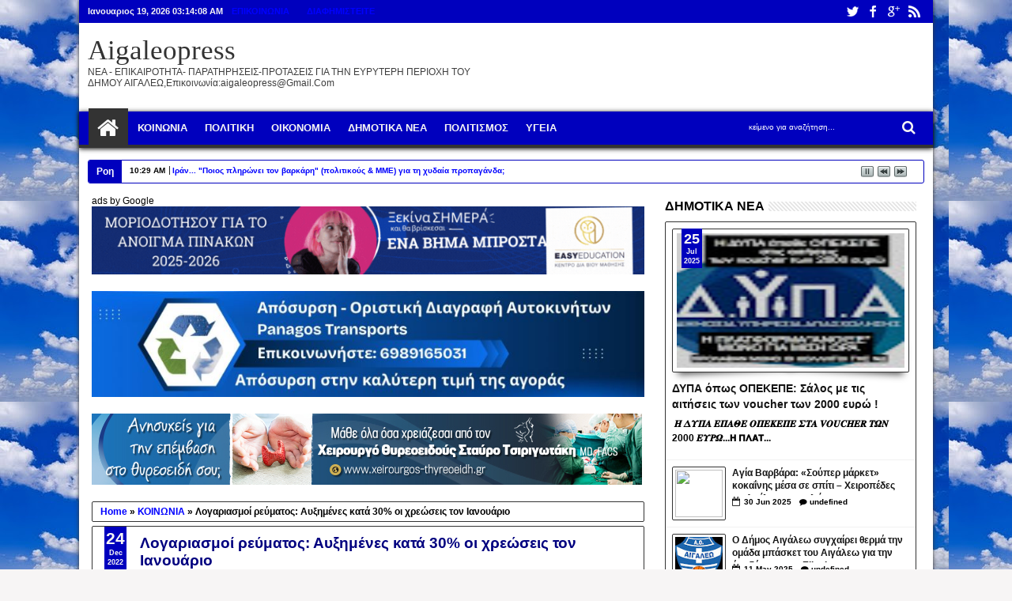

--- FILE ---
content_type: text/javascript; charset=UTF-8
request_url: https://aigaleopress.blogspot.com/feeds/posts/summary?max-results=10&orderby=published&alt=json-in-script&callback=jQuery183014361007527138447_1768792441785&_=1768792441969
body_size: 10343
content:
// API callback
jQuery183014361007527138447_1768792441785({"version":"1.0","encoding":"UTF-8","feed":{"xmlns":"http://www.w3.org/2005/Atom","xmlns$openSearch":"http://a9.com/-/spec/opensearchrss/1.0/","xmlns$blogger":"http://schemas.google.com/blogger/2008","xmlns$georss":"http://www.georss.org/georss","xmlns$gd":"http://schemas.google.com/g/2005","xmlns$thr":"http://purl.org/syndication/thread/1.0","id":{"$t":"tag:blogger.com,1999:blog-4584016215476078341"},"updated":{"$t":"2026-01-18T12:57:39.300+02:00"},"category":[{"term":"ΚΟΙΝΩΝΙΑ"},{"term":"ΚΟΣΜΟΣ"},{"term":"ΠΟΛΙΤΙΚΗ"},{"term":"ΕΠΙΚΑΙΡΟΤΗΤΑ"},{"term":"ΥΓΕΙΑ"},{"term":"ΟΙΚΟΝΟΜΙΑ"},{"term":"ΔΙΑΦΟΡΑ"},{"term":"ΠΑΡΑΞΕΝΑ"},{"term":"ΝΕΑ"},{"term":"GOSSIP"},{"term":"ΔΗΜΟΤΙΚΑ ΝΕΑ"},{"term":"ΔΗΜΟΣ ΑΙΓΑΛΕΩ"},{"term":"ΤΕΧΝΟΛΟΓΙΑ"},{"term":"ΠΑΙΔΙ"},{"term":"ΠΕΡΙΒΑΛΛΟΝ"},{"term":"ΕΙΔΗΣΕΙΣ"},{"term":"ΠΟΛΙΤΙΣΜΟΣ"},{"term":"ΔΗΜΗΤΡΗΣ ΜΠΙΡΜΠΑΣ"},{"term":"LIFESTYLE"},{"term":"ΝΤΟΚΙΜΑΝΤΕΡ"},{"term":"Α.Ο ΑΙΓΑΛΕΩ"},{"term":"ΚΩΣΤΑΣ ΣΑΜΙΟΣ"},{"term":"ΣΥΡΙΖΑ"},{"term":"ΕΝΔΙΚΑ ΜΕΣΑ"},{"term":"ΣΥΜΒΑΣΙΟΥΧΟΙ"},{"term":"ΑΘΛΗΤΙΣΜΟΣ"},{"term":"ΠΟΕ-ΟΤΑ"},{"term":"ΠΕΡΙΦΕΡΕΙΑ ΑΤΤΙΚΗΣ"},{"term":"ΡΕΝΑ ΔΟΥΡΟΥ"},{"term":"ΤΣΟΥΝΗΣ ΓΙΑΝΝΗΣ"},{"term":"ΔΗΜOΣ ΑΙΓΑΛΕΩ"},{"term":"ΚΑΤΑΓΓΕΛΙΑ"},{"term":"ΜΠΙΡΜΠΑΣ"},{"term":"EASY EDUCATION"},{"term":"ΔΗΜΟΣ ΑΓΙΑΣ ΒΑΡΒΑΡΑΣ"},{"term":"ΟΛΥΜΠΙΑΚΟΙ ΑΓΩΝΕΣ"},{"term":"STAGE"},{"term":"show biz"},{"term":"ΓΙΑΝΝΗΣ ΓΚΙΚΑΣ"},{"term":"ΝΕΑ ΔΗΜΟΚΡΑΤΙΑ"},{"term":"ΣΥΛΛΟΓΟΣ ΕΡΓΑΖΟΜΕΝΩΝ"},{"term":"ΔΗΜΟΣ ΧΑΙΔΑΡΙΟΥ"},{"term":"ΑΡΧΑΙΟΙ ΕΛΛΗΝΕΣ"},{"term":"ΔΗΜΟΣ ΠΕΡΙΣΤΕΡΙΟΥ"},{"term":"Συνδικαλιστική Ανατροπή στους ΟΤΑ Δήμος Αιγάλεω"},{"term":"ΑΛΛΗ ΠΡΟΤΑΣΗ ΓΙΑ ΤΟ ΑΙΓΑΛΕΩ"},{"term":"ΔΗΜΟΣ ΙΛΙΟΥ"},{"term":"ΚΕΔΕ"},{"term":"ΜΠΑΡΟΥΤΑΔΙΚΟ"},{"term":"ΦΥΛΑΚΕΣ ΚΟΡΥΔΑΛΛΟΥ"},{"term":"ΓΙΑΝΝΗΣ ΚΑΝΤΖΟΣ"},{"term":"ΛΥΔΙΑ ΜΟΥΖΑΚΑ"},{"term":"ΝΟΘΕΥΜΕΝΟ ΕΛΑΙΟΛΑΔΟ"},{"term":"ΠΟΔΟΣΦΑΙΡΟ"},{"term":"ΑΠΟΛΛΩΝ ΔΥΤΙΚΗΣ ΑΤΤΙΚΗΣ"},{"term":"ΜΠΟΓΡΑΚΟΣ ΔΗΜΗΤΡΗΣ"},{"term":"ΝΕΑ ΓΝΩΣΗ"},{"term":"ΜΝΗΜΟΝΙΟ"},{"term":"ΣΤΑΥΡΟΣ ΤΣΙΡΙΓΩΤΑΚΗΣ"},{"term":"ΜΠΑΣΚΕΤ"},{"term":"ΣΥΜΜΑΧΙΑ ΓΙΑ ΤΟ ΑΙΓΑΛΕΩ"},{"term":"ΦΥΛΑΚΕΣ"},{"term":"ΧΡΙΣΤΟΓΛΟΥ"},{"term":"ΓΙΑΝΝΗΣ ΣΓΟΥΡΟΣ"},{"term":"ΠΑΙΔΙΚΕΣ ΧΑΡΕΣ"},{"term":"OIKONOMIA"},{"term":"ΑΔΕΣΠΟΤΑ"},{"term":"ΕΝΔΟΣΚΟΠΙΚΗ ΜΟΝΑΔΑ ΠΕΙΡΑΙΑ"},{"term":"ΚΟΡΟΝΟΙΟΣ"},{"term":"ΛΕΥΤΕΡΗΣ ΠΑΠΑΓΕΩΡΓΙΟΥ"},{"term":"ΠΑΡΟΥΣΙΑΣΕΙΣ ΒΙΒΛΙΩΝ"},{"term":"ΓΙΩΡΓΟΣ ΠΑΤΟΥΛΗΣ"},{"term":"ΕΦΕΣΗ"},{"term":"ΚΑΛΠΙΚΟ ΔΗΜΟΨΗΦΙΣΜΑ"},{"term":"ΣΤΑΥΡΟΣ ΚΑΡΑΚΑΤΣΑΝΗΣ"},{"term":"ΣΥΝΕΝΤΕΥΞΕΙΣ"},{"term":"ΑΛΕΞΗΣ ΤΣΙΠΡΑΣ"},{"term":"ΒΑΣΙΛΗΣ ΚΙΚΙΛΙΑΣ"},{"term":"ΓΗΠΕΔΟ ΣΤΑΥΡΟΣ ΜΑΥΡΟΘΑΛΑΣΣΙΤΗΣ"},{"term":"ΕΑΚ ΑΙΓΑΛΕΩ"},{"term":"Ελληνική Εταιρεία Μαστολογίας"},{"term":"ΘΕΑΤΡΟ"},{"term":"ΚΚΕ"},{"term":"ΣΚΑΝΔΑΛΟ"},{"term":"ΥΠΟΥΡΓΕΙΟ ΥΓΕΙΑΣ"},{"term":"ΑΔΩΝΙΣ ΓΕΩΡΓΙΑΔΗΣ"},{"term":"ΑΙΓΑΛΕΩ ΝΕΑ ΕΠΟΧΗ"},{"term":"ΑΝΘΟΚΟΜΙΚΗ ΕΚΘΕΣΗ"},{"term":"ΔΗΜΟΣ ΠΕΤΡΟΥΠΟΛΗΣ"},{"term":"ΔΗΜΟΤΙΚΕΣ ΕΚΛΟΓΕΣ 2019"},{"term":"ΕΠΕΜΒΑΣΕΙΣ ΘΥΡΕΟΕΙΔΗ"},{"term":"ΙΣΤΟΡΙΑ"},{"term":"ΚΥΡΙΑΚΟΣ ΜΗΤΣΟΤΑΚΗΣ"},{"term":"ΝΙΚΟΛΑΟΣ ΜΑΝΩΛΑΚΟΣ"},{"term":"ΠΑΙΔΙΚΟΙ ΣΤΑΘΜΟΙ"},{"term":"ΠΑΤΟΥΛΗΣ"},{"term":"ΣΟΦΙΑ ΝΙΚΟΛΑΟΥ"},{"term":"ΥΠΟΥΡΓΕΙΟ ΠΡΟΣΤΑΣΙΑΣ ΤΟΥ ΠΟΛΙΤΗ"},{"term":"ΧΕΙΡΟΥΡΓΙΚΗ ΘΥΡΕΟΕΙΔΟΥΣ"},{"term":"ΑΙΜΟΔΟΣΙΑ"},{"term":"ΑΝΕΞΑΡΤΗΤΟΙ ΕΛΛΗΝΕΣ"},{"term":"ΓΑΣΤΡΟΣΚΟΠΗΣΗ"},{"term":"ΓΙΩΡΓΟΣ ΖΑΜΠΕΤΑΣ"},{"term":"ΓΥΡΟΣ ΑΙΓΑΛΕΩ"},{"term":"ΔΙΑΧΕΙΡΙΣΗ ΑΠΟΡΡΙΜΑΤΩΝ"},{"term":"ΕΞΩΤΕΡΙΚΗ ΦΡΟΥΡΑ"},{"term":"ΗΛΕΚΤΡΟΝΙΚΟΙ ΠΛΕΙΣΤΗΡΙΑΣΜΟΙ"},{"term":"ΗΛΙΑΣ ΜΑΝΔΡΟΣ"},{"term":"ΙΚΑ ΑΙΓΑΛΕΩ"},{"term":"ΚΑΡΚΙΝΟΣ ΜΑΣΤΟΥ"},{"term":"ΚΟΛΟΝΟΣΚΟΠΗΣΗ"},{"term":"ΛΑΜΠΡΟΣ ΜΙΧΟΣ"},{"term":"ΛΑΜΠΡΟΣ ΣΚΛΑΒΟΥΝΟΣ"},{"term":"ΜΑΡΘΑ ΠΑΝΑΓΙΩΤΟΥΔΗ"},{"term":"ΝΑΝΤΙΑ ΓΙΑΝΝΑΚΟΠΟΥΛΟΥ"},{"term":"ΝΙΚΟΣ ΝΙΚΗΤΑΚΗΣ"},{"term":"ΝΟΣΟΚΟΜΕΙΟ ΜΕΤΑΞΑ"},{"term":"ΣΠΥΡΟΣ ΣΚΛΑΒΟΣ"},{"term":"showbiz"},{"term":"ΑΓΓΕΛΟΣ ΧΑΤΖΗΑΠΟΣΤΟΛΟΥ"},{"term":"ΑΠΕΡΓΙΑ"},{"term":"ΒΑΣΙΛΗΣ ΓΚΟΝΟΣ"},{"term":"ΓΕΩΡΓΙΟΣ ΠΑΠΑΔΙΑΣ"},{"term":"Γενική Γραμματέας Αντιεγκληματικής πολιτικής"},{"term":"ΔΑΣ ΟΤΑ"},{"term":"ΔΗΜΟΣ ΣΑΛΑΜΙΝΑΣ"},{"term":"ΕΓΧΕΙΡΗΣΗ ΘΥΡΕΟΕΙΔΟΥΣ"},{"term":"ΕΚΛΟΓΕΣ"},{"term":"ΕΛΛΗΝΟΤΟΥΡΚΙΚΑ"},{"term":"ΕΝΦΙΑ"},{"term":"ΘΥΡΕΟΕΙΔΗΣ"},{"term":"ΚΡΑΤΙΚΟ ΝΟΣΟΚΟΜΕΙΟ ΝΙΚΑΙΑΣ"},{"term":"ΜΑΚΕΔΟΝΙΑ"},{"term":"ΜΑΡΕΒΑ ΜΗΤΣΟΤΑΚΗ"},{"term":"ΜΕΝΟΥΜΕ ΣΠΙΤΙ"},{"term":"ΝΙΝΑ ΚΑΣΙΜΑΤΗ"},{"term":"ΠΑΝΟΣ ΣΚΟΥΡΛΕΤΗΣ"},{"term":"ΠΟΥΕΦ"},{"term":"ΠΡΟΟΔΕΥΤΙΚΗ"},{"term":"ΣΤΑΥΡΟΣ ΤΑΣΙΟΠΟΥΛΟΣ"},{"term":"ΣΤΕΛΙΟΣ ΠΕΤΣΑΣ"},{"term":"ΣΩΤΗΡΗΣ ΤΣΙΟΡΔΑΣ"},{"term":"ΤΑΚΗΣ ΜΑΝΔΡΑΦΛΗΣ"},{"term":"ΤΡΟΧΑΙΟ"},{"term":"ΦΙΛΟΖΩΙΚΗ ΑΙΓΑΛΕΩ"},{"term":"ΧΑΜΟΓΕΛΟ ΠΑΙΔΙΟΥ"},{"term":"ΧΕΙΡΟΥΡΓΙΚΕΣ ΜΑΣΚΕΣ"},{"term":"ΧΕΙΡΟΥΡΓΟΣ ΜΑΣΤΟΛΟΓΟΣ"},{"term":"\"ΩΡΑ ΑΙΓΑΛΕΩ\""},{"term":"1821"},{"term":"21ο Παγκόσμιο Συνέδριο της Διεθνούς Εταιρείας Μαστολογίας"},{"term":"21ο Παγκόσμιο Συνέδριο της Διεθνούς Εταιρείας Μαστολογίας για τον Καρκίνο του Μαστού"},{"term":"28Η ΟΚΤΩΒΡΙΟΥ"},{"term":"6ο ΓΕΝΙΚΟ ΛΥΚΕΙΟ ΑΙΓΑΛΕΩ"},{"term":"AEGEAN"},{"term":"EXCIMER LASER"},{"term":"GREEK MAFIA"},{"term":"TIK TALK"},{"term":"ΑΓΕΕΘΑ"},{"term":"ΑΓΙΑ ΒΑΡΒΑΡΑ.ΔΟΛΟΦΟΝΙΑ"},{"term":"ΑΔΕΔΥ"},{"term":"ΑΙΓΑΛΕΩ"},{"term":"ΑΙΓΑΛΕΩ ΜΠΡΟΣΤΑ"},{"term":"ΑΜΕΑ"},{"term":"ΑΝΑΘΕΣΕΙΣ"},{"term":"ΑΝΔΡΕΑΣ ΚΟΜΜΑΤΑΣ"},{"term":"ΑΝΔΡΕΑΣ ΚΟΥΤΟΥΠΗΣ"},{"term":"ΑΝΔΡΕΑΣ ΛΟΒΕΡΔΟΣ"},{"term":"ΑΝΔΡΕΑΣ ΡΟΔΑΚΟΣ"},{"term":"ΑΝΔΡΟΝΙΚΗ  ΚΟΝΤΟΥ"},{"term":"ΑΝΘΡΩΠΟΚΤΟΝΙΑ"},{"term":"ΑΝΤΑΛΛΑΚΤΙΚΗ ΒΙΒΛΙΟΘΗΚΗ"},{"term":"ΑΠΕΡΓΙΑ ΕΚΠΑΙΔΕΥΤΙΚΩΝ"},{"term":"ΑΠΟΛΥΣΕΙΣ"},{"term":"ΑΠΟΣΤΟΛΑΚΗΣ ΕΥΑΓΓΕΛΟΣ"},{"term":"ΑΡΕΙΟΣ ΠΑΓΟΣ"},{"term":"ΑΣΤΥΛΟΣ Ο ΚΡΟΤΩΝΙΑΤΗΣ"},{"term":"ΑΣΦΑΛΙΣΤΙΚΟ"},{"term":"ΑΤΤΙΚΗ ΑΝΕΞΑΡΤΗΤΗ ΑΥΤΟΔΙΟΙΚΗΣΗ"},{"term":"ΒΑΣΙΛΗΣ ΡΟΥΜΠΕΤΗΣ"},{"term":"ΒΙΒΗ ΔΑΓΚΑ"},{"term":"ΒΟΛΕΙ ΓΥΝΑΙΚΩΝ"},{"term":"ΓΙΑΝΝΗΣ ΚΟΥΛΙΖΑΚΟΣ"},{"term":"ΓΙΩΡΓΟΣ ΚΑΤΡΟΥΓΚΑΛΟΣ"},{"term":"ΓΙΩΡΓΟΣ ΚΩΣΤΙΚΑΣ"},{"term":"ΓΙΩΡΓΟΣ ΠΑΝΑΓΟΠΟΥΛΟΣ"},{"term":"ΓΛΑΥΚΙΑΣ Ο ΚΡΟΤΩΝΙΑΤΗΣ"},{"term":"ΔΑΚ ΕΥΑ ΧΡΙΣΤΟΔΟΥΛΟΥ"},{"term":"ΔΑΦΝΙ"},{"term":"ΔΗΜΑΙΡΕΣΙΕΣ"},{"term":"ΔΗΜΗΤΡΑ ΛΥΓΟΥΡΑ"},{"term":"ΔΗΜΗΤΡΗΣ ΚΑΛΟΓΕΡΟΠΟΥΛΟΣ"},{"term":"ΔΗΜΟΚΡΑΤΕΣ"},{"term":"ΔΗΜΟΣ ΑΜΑΡΟΥΣΙΟΥ"},{"term":"ΔΗΜΟΣ ΑΜΠΑΤΖΟΓΛΟΥ"},{"term":"ΔΗΜΟΣ ΗΡΑΚΛΕΙΟΥ"},{"term":"ΔΗΜΟΣ ΜΗΛΟΥ"},{"term":"ΔΗΜΟΣ ΦΥΛΗΣ"},{"term":"ΔΗΜΟΣΙΟ"},{"term":"ΔΗΜΟΣΚΟΠΗΣΕΙΣ"},{"term":"ΔΗΜΟΤΙΚΗ ΑΣΤΥΝΟΜΙΑ"},{"term":"ΔΗΜΟΤΙΚΟΣ ΦΩΤΙΣΜΟΣ"},{"term":"ΔΙΑΓΟΡΑΣ ΑΙΓΑΛΕΩ"},{"term":"ΔΙΑΘΛΑΣΤΙΚΗ ΧΕΙΡΟΥΡΓΙΚΗ"},{"term":"ΔΙΟΔΙΑ"},{"term":"ΔΙΟΡΘΩΣΗ ΜΥΩΠΙΑΣ"},{"term":"ΔΙΟΡΙΣΜΟΣ"},{"term":"ΔΟΥ ΑΙΓΑΛΕΩ"},{"term":"ΔΥΠΑ"},{"term":"ΔΩΡΕΑΝ"},{"term":"ΕΓΚΑΤΑΛΕΙΨΗ"},{"term":"ΕΔΣΝΑ"},{"term":"ΕΚΔΗΛΩΣΗ"},{"term":"ΕΚΠΟΜΠΗ ΣΡΟΙΤΕΡ"},{"term":"ΕΛΑΙΩΝΑΣ"},{"term":"ΕΛΛΗΝΙΚΗ ΑΣΤΥΝΟΜΙΑ"},{"term":"ΕΛΛΗΝΙΚΟ"},{"term":"ΕΜΒΟΛΙΑ"},{"term":"ΕΝΩΣΗ ΘΥΜΑΤΩΝ ΟΛΟΚΑΥΤΩΜΑΤΟΣ ΑΙΓΑΛΕΩ"},{"term":"ΕΞΑΦΑΝΙΣΗ"},{"term":"ΕΟΡΤΗ ΥΨΩΣΕΩΣ ΤΙΜΙΟΥ ΣΤΑΥΡΟΥ ΣΤΟ ΑΙΓΑΛΕΩ"},{"term":"ΕΠΑΛ ΑΙΓΑΛΕΩ"},{"term":"ΕΠΕΤΕΙΟΣ"},{"term":"ΕΠΙΤΡΟΠΗ ΚΑΤΑ ΤΩΝ ΠΛΕΙΣΤΗΡΙΑΣΜΩΝ"},{"term":"ΕΡΓΑΤΙΚΟ ΑΤΥΧΗΜΑ"},{"term":"ΕΡΓΟΤΕΛΗΣ Ο ΚΝΩΣΙΟΣ"},{"term":"ΕΤΕΡΟΔΗΜΟΤΕΣ"},{"term":"ΕΥΡΩΕΚΛΟΓΕΣ 2024"},{"term":"ΗΛΙΑΣ ΓΕΩΡΓΙΟΥ"},{"term":"Ημερίδα"},{"term":"ΘΑΝΑΤΟΣ"},{"term":"ΘΕΜΙΣΤΟΚΛΗΣ ΑΙΓΑΛΕΩ"},{"term":"ΘΕΣΣΑΛΟΣ Ο ΚΟΡΙΝΘΙΟΣ"},{"term":"ΘΟΔΩΡΑ ΓΙΑΡΕΝΗ"},{"term":"Θυρεοειδής"},{"term":"ΙΑΣΩ"},{"term":"ΙΕΚ ΑΙΓΑΛΕΩ"},{"term":"ΙΚΑ"},{"term":"Ιατρικό σφάλμα - Δίκη ή Συμβιβασμός\""},{"term":"ΚΑΘΗΓΗΤΗΣ"},{"term":"ΚΑΛΟΓΕΡΟΠΟΥΛΟΣ"},{"term":"ΚΑΜΕΡΕΣ"},{"term":"ΚΑΝΤΖΟΣ"},{"term":"ΚΑΡΚΙΝΟΣ ΠΑΧΕΟΣ ΕΝΤΕΡΟΥ"},{"term":"ΚΑΡΛΟ ΤΣΙΠΟΛΑ"},{"term":"ΚΑΤΑΓΡΑΦΗ ΜΑΘΗΜΑΤΩΝ"},{"term":"ΚΕΠ ΥΓΕΙΑΣ"},{"term":"ΚΕΡΑΤΣΙΝΙ"},{"term":"ΚΙΝΗΤΙΚΟΤΗΤΑ"},{"term":"ΚΟΣΤΟΣ ΓΑΣΤΡΟΣΚΟΠΗΣΗΣ"},{"term":"ΚΟΣΤΟΣ ΚΟΛΟΝΟΣΚΟΠΗΣΕΙΣ"},{"term":"ΚΟΥΠΟΝΙΑ"},{"term":"ΚΡΙΣΗ ΣΤΟΝ ΕΒΡΟ"},{"term":"ΚΡΙΣΩΝ Ο ΙΜΕΡΑΙΟΣ"},{"term":"ΚΤΗΜΑΤΟΛΟΓΙΟ"},{"term":"ΚΥΡΙΑΚΟΣ ΠΙΕΡΡΑΚΑΚΗΣ"},{"term":"ΛΑΔΑΣ Ο ΛΑΚΩΝ"},{"term":"ΛΑΙΚΗ ΕΝΟΤΗΤΑ"},{"term":"ΛΑΚΩΝΙΑ"},{"term":"ΛΑΤΟΜΕΙΟ"},{"term":"ΛΕΛΑ ΚΑΡΑΓΙΑΝΝΗ"},{"term":"ΛΙΝΑ ΣΑΚΚΑ"},{"term":"ΜΑΡΑΘΩΝΙΟΣ"},{"term":"ΜΑΡΙΟΣ ΜΑΖΑΡΑΚΗΣ"},{"term":"ΜΑΣΤΟΛΟΓΙΑ"},{"term":"ΜΑΧΗ ΗΛΕΚΤΡΙΚΗΣ"},{"term":"ΜΕΤΡΟ"},{"term":"ΜΙΛΤΟΣ ΠΑΠΑΠΟΣΤΟΛΟΥ"},{"term":"ΜΠΑΡΑΖ"},{"term":"Μαριάννα Βαρδινογιάννη"},{"term":"ΝΑΟΣ ΕΣΤΑΥΡΩΜΕΝΟΥ"},{"term":"ΝΑΡΚΩΤΙΚΑ"},{"term":"ΝΑΥΜΑΧΙΑ ΑΡΤΕΜΙΣΙΟΥ"},{"term":"ΝΕΑ ΑΡΧΗ"},{"term":"ΝΕΡΑΤΖΙΕΣ"},{"term":"ΝΙΚΟΣ ΤΡΑΚΑΣ"},{"term":"ΝΟΜΟΣ ΠΑΡΑΣΚΕΥΟΠΟΥΛΟΥ"},{"term":"ΟΛΥΜΠΙΑΚΟΣ"},{"term":"ΟΠΕΚΕΠΕ"},{"term":"ΟΦΘΑΛΜΙΑΤΡΟΣ"},{"term":"ΟΧΙ"},{"term":"ΠΑΜΕ"},{"term":"ΠΑΝΑΓΙΩΤΑ ΜΕΡΚΟΥΡΑΚΗ"},{"term":"ΠΑΝΤΑΛΚΗΣ Ο ΑΘΗΝΑΙΟΣ"},{"term":"ΠΕΡΙΣΤΕΡΑ ΜΠΑΖΙΑΝΑ"},{"term":"ΠΛΕΥΣΗ ΕΛΕΥΘΕΡΙΑΣ"},{"term":"ΠΟΔΗΛΑΤΟΔΡΟΜΟΙ"},{"term":"ΠΟΘΕΝ ΕΣΧΕΣ"},{"term":"ΠΟΛΥΠΟΔΕΣ ΠΑΧΕΟΣ ΕΝΤΕΡΟΥ"},{"term":"ΠΡΟΓΡΑΜΜΑΤΑ ΕΚΠΑΙΔΕΥΣΗΣ"},{"term":"ΠΡΟΛΗΨΗ"},{"term":"ΠΡΟΣΩΠΙΚΑ ΔΕΔΟΜΕΝΑ"},{"term":"ΠΥΛΩΝΕΣ ΔΕΗ"},{"term":"Παγκόσμια Ημέρα Θυρεοειδούς"},{"term":"Παγκόσμια ημέρα θυρεοειδοπάθειας 25 Μάιου 2020"},{"term":"ΡΑΜΠΟ"},{"term":"ΡΕΒΕΚΑ ΠΙΤΣΙΚΑ"},{"term":"ΡΗΓΜΑ ΔΥΤΙΚΑ"},{"term":"ΣΚΑΝΔΑΛΟ ENERGA"},{"term":"ΣΤΑΘΜΟΣ ΥΠΕΡΑΣΤΙΚΩΝ ΚΤΕΛ"},{"term":"ΣΤΑΜΑΤΗΣ ΓΚΑΤΖΩΝΗΣ"},{"term":"ΣΤΑΣΗ ΕΡΓΑΣΙΑΣ"},{"term":"ΣΥΛΛΟΓΟΣ ΑΘΗΝΩΝ"},{"term":"ΣΥΛΛΟΓΟΣ ΜΙΚΡΑΣΙΑΤΩΝ ΑΙΓΑΛΕΩ"},{"term":"ΣΥΝΔΙΚΑΛΙΣΜΟΣ"},{"term":"ΣΥΝΤΑΞΙΟΥΧΟΙ"},{"term":"ΣΧΟΛΕΙΑ"},{"term":"ΣΧΟΛΕΙΟ ΔΕΥΤΕΡΗΣ ΕΥΚΑΙΡΙΑΣ"},{"term":"ΣΩΤΑΔΗΣ Ο ΚΡΗΣ"},{"term":"Σταύρος Μαυροθαλασσίτης"},{"term":"ΤΑΚΗΣ ΘΕΟΔΩΡΙΚΑΚΟΣ"},{"term":"ΤΑΣΟΣ ΜΥΤΟΓΛΟΥ"},{"term":"ΤΕΜΠΗ"},{"term":"ΤΡΙΑΝΤΑΦΥΛΛΙΑ ΚΑΛΤΣΟΥ"},{"term":"ΥΠΗΡΕΣΙΑ ΣΥΜΒΟΥΛΙΑ"},{"term":"ΥΠΟΥΡΓΕΙΟ ΕΘΝΙΚΗΣ ΑΜΥΝΑΣ"},{"term":"ΥΠΟΥΡΓΕΙΟ ΠΑΙΔΕΙΑΣ"},{"term":"ΦΑΝΑΣ Ο ΠΕΛΛΗΝΕΥΣ"},{"term":"ΦΡΕΑΤΙΑ"},{"term":"ΦΥΛΑΚΕΣ ΠΑΤΡΩΝ"},{"term":"ΧΑΜΗΛΟ ΚΟΣΤΟΣ"},{"term":"ΧΕΙΡΟΥΡΓΟΣ"},{"term":"ΧΕΙΡΟΥΡΓΟΣ ΘΥΡΕΟΕΙΔΟΥΣ"},{"term":"ΧΗΜΙΚΑ"},{"term":"ΧΙΟΝΙΣ Ο ΛΑΚΩΝ"},{"term":"ΧΡΥΣΗ ΑΥΓΗ"},{"term":"Χειρούργος θυρεοειδούς"},{"term":"ΨΝΑ"},{"term":"Ψυχιατρικό Νοσοκομείο Αττικής"},{"term":"αντιμετώπιση"},{"term":"διάγνωση"},{"term":"εταιρία καθαρισμού"},{"term":"όζοι θυρεοειδή"},{"term":"όζοι θυρεοειδούς"}],"title":{"type":"text","$t":"Aigaleopress"},"subtitle":{"type":"html","$t":"ΝΕΑ - ΕΠΙΚΑΙΡΟΤΗΤΑ- ΠΑΡΑΤΗΡΗΣΕΙΣ-ΠΡΟΤΑΣΕΙΣ ΓΙΑ ΤΗΝ ΕΥΡΥΤΕΡΗ ΠΕΡΙΟΧΗ ΤΟΥ ΔΗΜΟΥ ΑΙΓΑΛΕΩ,Επικοινωνία:aigaleopress@gmail.com"},"link":[{"rel":"http://schemas.google.com/g/2005#feed","type":"application/atom+xml","href":"https:\/\/aigaleopress.blogspot.com\/feeds\/posts\/summary"},{"rel":"self","type":"application/atom+xml","href":"https:\/\/www.blogger.com\/feeds\/4584016215476078341\/posts\/summary?alt=json-in-script\u0026max-results=10\u0026orderby=published"},{"rel":"alternate","type":"text/html","href":"https:\/\/aigaleopress.blogspot.com\/"},{"rel":"hub","href":"http://pubsubhubbub.appspot.com/"},{"rel":"next","type":"application/atom+xml","href":"https:\/\/www.blogger.com\/feeds\/4584016215476078341\/posts\/summary?alt=json-in-script\u0026start-index=11\u0026max-results=10\u0026orderby=published"}],"author":[{"name":{"$t":"Aigaleopress"},"uri":{"$t":"http:\/\/www.blogger.com\/profile\/00109261428242809722"},"email":{"$t":"noreply@blogger.com"},"gd$image":{"rel":"http://schemas.google.com/g/2005#thumbnail","width":"16","height":"16","src":"https:\/\/img1.blogblog.com\/img\/b16-rounded.gif"}}],"generator":{"version":"7.00","uri":"http://www.blogger.com","$t":"Blogger"},"openSearch$totalResults":{"$t":"87973"},"openSearch$startIndex":{"$t":"1"},"openSearch$itemsPerPage":{"$t":"10"},"entry":[{"id":{"$t":"tag:blogger.com,1999:blog-4584016215476078341.post-1861119806045702413"},"published":{"$t":"2026-01-18T10:29:21.527+02:00"},"updated":{"$t":"2026-01-18T10:29:21.527+02:00"},"category":[{"scheme":"http://www.blogger.com/atom/ns#","term":"ΕΠΙΚΑΙΡΟΤΗΤΑ"}],"title":{"type":"text","$t":"Ιράν... \"Ποιος πληρώνει τον βαρκάρη\" (πολιτικούς \u0026 ΜΜΕ) για τη χυδαία προπαγάνδα;"},"summary":{"type":"text","$t":"\nΣχολιάζει ο Νίκος Κλειτσίκας\nΜελίνα... η τρίχρονη Ιρανή...\nΈργο του διάσημου Ιρανού καλλιτέχνη Χασάν Ρουχολαμίν...\n➦\u0026nbsp;Σήμερα κήδεψαν τη Μελίνα τους... Τη Μελίνα μας, των Ελεύθερων του κόσμου!\n\n\nΗ μικρή Μελίνα Ασαντί δολοφονήθηκε από τους λεγόμενους «ειρηνικούς διαδηλωτές» που υποστηρίζονταν από τη Μοσάντ και τις Ηνωμένες Πολιτείες στην Κερμανσάχ, στο δυτικό τμήμα του Ιράν...\nΗ Μάρτυρας "},"link":[{"rel":"edit","type":"application/atom+xml","href":"https:\/\/www.blogger.com\/feeds\/4584016215476078341\/posts\/default\/1861119806045702413"},{"rel":"self","type":"application/atom+xml","href":"https:\/\/www.blogger.com\/feeds\/4584016215476078341\/posts\/default\/1861119806045702413"},{"rel":"alternate","type":"text/html","href":"https:\/\/aigaleopress.blogspot.com\/2026\/01\/blog-post_94.html","title":"Ιράν... \"Ποιος πληρώνει τον βαρκάρη\" (πολιτικούς \u0026 ΜΜΕ) για τη χυδαία προπαγάνδα;"}],"author":[{"name":{"$t":"Aigaleopress"},"uri":{"$t":"http:\/\/www.blogger.com\/profile\/00109261428242809722"},"email":{"$t":"noreply@blogger.com"},"gd$image":{"rel":"http://schemas.google.com/g/2005#thumbnail","width":"16","height":"16","src":"https:\/\/img1.blogblog.com\/img\/b16-rounded.gif"}}],"media$thumbnail":{"xmlns$media":"http://search.yahoo.com/mrss/","url":"https:\/\/blogger.googleusercontent.com\/img\/b\/R29vZ2xl\/AVvXsEhFgzxyJV8gjqmMTSXKu4q0lk7H9rvtVMYPlyho_PSnEylIgN8J5o0lzPKKdr0wyof5ViWYTpBa_NEMhBfMgjfkuNXTCXFM2LBMMloOZdFQEXonvSWS2vuSTV9x9YLHJ72wq-RB_4_NXMhE0MvUZDVSwArZ1xUjbf4z6uVtWtuIBBQqMfngPEWmAA\/s72-c\/-6003550723267824472_121.jpg","height":"72","width":"72"}},{"id":{"$t":"tag:blogger.com,1999:blog-4584016215476078341.post-1136154410802559873"},"published":{"$t":"2026-01-18T03:29:44.234+02:00"},"updated":{"$t":"2026-01-18T03:29:44.234+02:00"},"category":[{"scheme":"http://www.blogger.com/atom/ns#","term":"ΕΠΙΚΑΙΡΟΤΗΤΑ"}],"title":{"type":"text","$t":"ΟΛΟΚΛΗΡΗ  η συνέντευξη της Μ.  Καρυστιανού..."},"summary":{"type":"text","$t":"\nΗ Μαρία Καρυστιανού μιλά στη συνέντευξή της στο DownTown με σκληρούς όρους για το πολιτικό σύστημα, τη λειτουργία της δικαιοσύνης και τον ρόλο της κοινωνίας μετά το δυστύχημα των Τεμπών. Λέει η κυβέρνηση δημιούργησε κατακραυγή εναντίον της, σημειώνοντας πως «την αντιπολίτευση τη βολεύει όλο αυτό», ενώ υποστηρίζει ότι «η εκτελεστική εξουσία ελέγχει πλήρως και τη δικαιοσύνη».\nΌπως δηλώνει, "},"link":[{"rel":"edit","type":"application/atom+xml","href":"https:\/\/www.blogger.com\/feeds\/4584016215476078341\/posts\/default\/1136154410802559873"},{"rel":"self","type":"application/atom+xml","href":"https:\/\/www.blogger.com\/feeds\/4584016215476078341\/posts\/default\/1136154410802559873"},{"rel":"alternate","type":"text/html","href":"https:\/\/aigaleopress.blogspot.com\/2026\/01\/blog-post_763.html","title":"ΟΛΟΚΛΗΡΗ  η συνέντευξη της Μ.  Καρυστιανού..."}],"author":[{"name":{"$t":"Aigaleopress"},"uri":{"$t":"http:\/\/www.blogger.com\/profile\/00109261428242809722"},"email":{"$t":"noreply@blogger.com"},"gd$image":{"rel":"http://schemas.google.com/g/2005#thumbnail","width":"16","height":"16","src":"https:\/\/img1.blogblog.com\/img\/b16-rounded.gif"}}],"media$thumbnail":{"xmlns$media":"http://search.yahoo.com/mrss/","url":"https:\/\/blogger.googleusercontent.com\/img\/b\/R29vZ2xl\/AVvXsEj_vfXreXxFSdVqDk-458qPXt4H3dZjiSLVRWPe6Fo752fdWPPCUxi93M5vZ0L4PKHvG0_67zpVWGLV-24GIPN6RZheQla8mHdw5ouGN5rxsa3xvReSxrrsv64Ain-R8-wTOR_37LNxJYKKFSkLi3RPXKZgfgX9IT0pdO2YJp4k7QOizm53TcI5\/s72-c\/maketa-karystianou.webp","height":"72","width":"72"}},{"id":{"$t":"tag:blogger.com,1999:blog-4584016215476078341.post-7998147600088773110"},"published":{"$t":"2026-01-18T01:29:47.750+02:00"},"updated":{"$t":"2026-01-18T01:29:47.750+02:00"},"category":[{"scheme":"http://www.blogger.com/atom/ns#","term":"ΕΠΙΚΑΙΡΟΤΗΤΑ"}],"title":{"type":"text","$t":""},"summary":{"type":"text","$t":"\n\nΈντονη πολιτική αντιπαράθεση προκάλεσε η εκδήλωση κοπής της πρωτοχρονιάτικης πίτας της δημοτικής παράταξης του Κώστα Σβόλη στην Πάτρα, παρουσία του υφυπουργού Πολιτισμού Ιάσονα Φωτήλα, ο οποίος εξαπέλυσε σφοδρή επίθεση κατά του δημάρχου της πόλης Κώστα Πελετίδη, κατηγορώντας τον για «παραπλανητικές δηλώσεις» αναφορικά με την υλοποίηση πολιτιστικών έργων.\n\nΟ υφυπουργός Πολιτισμού Ιάσονας Φωτήλας"},"link":[{"rel":"edit","type":"application/atom+xml","href":"https:\/\/www.blogger.com\/feeds\/4584016215476078341\/posts\/default\/7998147600088773110"},{"rel":"self","type":"application/atom+xml","href":"https:\/\/www.blogger.com\/feeds\/4584016215476078341\/posts\/default\/7998147600088773110"},{"rel":"alternate","type":"text/html","href":"https:\/\/aigaleopress.blogspot.com\/2026\/01\/blog-post_18.html","title":""}],"author":[{"name":{"$t":"Aigaleopress"},"uri":{"$t":"http:\/\/www.blogger.com\/profile\/00109261428242809722"},"email":{"$t":"noreply@blogger.com"},"gd$image":{"rel":"http://schemas.google.com/g/2005#thumbnail","width":"16","height":"16","src":"https:\/\/img1.blogblog.com\/img\/b16-rounded.gif"}}],"media$thumbnail":{"xmlns$media":"http://search.yahoo.com/mrss/","url":"https:\/\/blogger.googleusercontent.com\/img\/b\/R29vZ2xl\/AVvXsEhqCIvn1GjNtzgVc4sNU9rHkeYjCtTsXJKjqoLB9443anQOKJocyWXrUsBJg-L86eCN6OkE-OGzaZ7Cm4_1oF7znzo3CBDHByC8V4Za3SFrJ6cnvhk5loKD_ytOScbbwoT25N0C78c14E8agY6MILeQ-a8bsTnFtjUvP5AjVgjKdZodcocRWyGE\/s72-c\/maxresdefault%20(9).jpg","height":"72","width":"72"}},{"id":{"$t":"tag:blogger.com,1999:blog-4584016215476078341.post-4843768577293509362"},"published":{"$t":"2026-01-17T19:29:42.593+02:00"},"updated":{"$t":"2026-01-17T19:29:42.593+02:00"},"category":[{"scheme":"http://www.blogger.com/atom/ns#","term":"ΕΠΙΚΑΙΡΟΤΗΤΑ"}],"title":{"type":"text","$t":"Αχός βαρύς ακούγεται στα κομματικά επιτελεία μετά την πρόσφατη συνέντευξη της Καρυστιανού..."},"summary":{"type":"text","$t":"\nΙωάννα Υψηλάντη\n100% σύμφωνη...\nακολουθεί:\nΚωνσταντίνος Σιδέρης\nΚομματικοποίηση ή Πολιτικοποίηση;\nΑχός βαρύς ακούγεται στα κομματικά επιτελεία μετά την πρόσφατη συνέντευξη της Καρυστιανού στη Loukia Gatsou. Στη συνέντευξη αυτή, ανακοινώθηκε ουσιαστικά η δημιουργία πολιτικού φορέα που θα επιδιώξει την ικανή κοινοβουλευτική πλειοψηφία με στόχο την κατάργηση της βουλευτικής ασυλίας και την "},"link":[{"rel":"edit","type":"application/atom+xml","href":"https:\/\/www.blogger.com\/feeds\/4584016215476078341\/posts\/default\/4843768577293509362"},{"rel":"self","type":"application/atom+xml","href":"https:\/\/www.blogger.com\/feeds\/4584016215476078341\/posts\/default\/4843768577293509362"},{"rel":"alternate","type":"text/html","href":"https:\/\/aigaleopress.blogspot.com\/2026\/01\/blog-post_578.html","title":"Αχός βαρύς ακούγεται στα κομματικά επιτελεία μετά την πρόσφατη συνέντευξη της Καρυστιανού..."}],"author":[{"name":{"$t":"Aigaleopress"},"uri":{"$t":"http:\/\/www.blogger.com\/profile\/00109261428242809722"},"email":{"$t":"noreply@blogger.com"},"gd$image":{"rel":"http://schemas.google.com/g/2005#thumbnail","width":"16","height":"16","src":"https:\/\/img1.blogblog.com\/img\/b16-rounded.gif"}}],"media$thumbnail":{"xmlns$media":"http://search.yahoo.com/mrss/","url":"https:\/\/blogger.googleusercontent.com\/img\/b\/R29vZ2xl\/AVvXsEhAmOQ6K-ImyxQbEy466Bp8yuguCZhRpzkYsPbg0h51a4GCDS7Ae-gCblEqLZKplI9BthEVMAUYx8Wf1bfMUjLyYdXle63CZpPkQ8fYhyJNf71EwoI_rZO6FnN5YDpuOPz8iH1Y1vCMcAYFNDwe5xWDX-2ILTAY0z-dPhR3tqft3lgWEBbPgcAeGw\/s72-c\/_178552.jpg","height":"72","width":"72"}},{"id":{"$t":"tag:blogger.com,1999:blog-4584016215476078341.post-8268170663856467142"},"published":{"$t":"2026-01-17T16:29:22.389+02:00"},"updated":{"$t":"2026-01-17T16:29:22.389+02:00"},"category":[{"scheme":"http://www.blogger.com/atom/ns#","term":"ΕΠΙΚΑΙΡΟΤΗΤΑ"}],"title":{"type":"text","$t":"Η Μαρία Καρυστιανού φωτογραφίζεται για το Down Town..."},"summary":{"type":"text","$t":"\nΝέα συνέντευξη στην οποία δηλώνει ότι το κίνημα των πολιτών «οργανώνεται και θεωρώ ότι θα καταφέρει να ωριμάσει τόσο, ώστε να διεκδικήσει την ψήφο του ελληνικού λαού» έδωσε η Μαρία Καρυστιανού.\nΜιλώντας στο Down Town της Κύπρου, η κυρία Καρυστιανού λέει αρχικά ότι «η αλήθεια είναι ότι ούτε εγώ το περίμενα ότι θα φτάσω σε αυτό το σημείο. Δεν ξεκίνησα για να γίνω πολιτικός» και προσθέτει: «Από τη "},"link":[{"rel":"edit","type":"application/atom+xml","href":"https:\/\/www.blogger.com\/feeds\/4584016215476078341\/posts\/default\/8268170663856467142"},{"rel":"self","type":"application/atom+xml","href":"https:\/\/www.blogger.com\/feeds\/4584016215476078341\/posts\/default\/8268170663856467142"},{"rel":"alternate","type":"text/html","href":"https:\/\/aigaleopress.blogspot.com\/2026\/01\/down-town.html","title":"Η Μαρία Καρυστιανού φωτογραφίζεται για το Down Town..."}],"author":[{"name":{"$t":"Aigaleopress"},"uri":{"$t":"http:\/\/www.blogger.com\/profile\/00109261428242809722"},"email":{"$t":"noreply@blogger.com"},"gd$image":{"rel":"http://schemas.google.com/g/2005#thumbnail","width":"16","height":"16","src":"https:\/\/img1.blogblog.com\/img\/b16-rounded.gif"}}],"media$thumbnail":{"xmlns$media":"http://search.yahoo.com/mrss/","url":"https:\/\/blogger.googleusercontent.com\/img\/b\/R29vZ2xl\/AVvXsEjAazziheB8kXZ3ZInU2LZahz5hoIYFT-pH-vYg2_hsOKWCY84qy-Yf5p2_7d0ygJ-YEnSjNgFzUKuYRbclY7G6FBI5EaBWPup2-idzjVwVPAbATAZP27n5wMIRlqz9RpHO_f4pvabItcW2OE3c8p9fcqReNXL5cFtFg2J43eQ7A1OXuxgr2UpV\/s72-c\/karystianoy-dt-mak2.webp","height":"72","width":"72"}},{"id":{"$t":"tag:blogger.com,1999:blog-4584016215476078341.post-7841780196607647347"},"published":{"$t":"2026-01-17T13:29:28.973+02:00"},"updated":{"$t":"2026-01-17T13:29:28.973+02:00"},"category":[{"scheme":"http://www.blogger.com/atom/ns#","term":"ΕΠΙΚΑΙΡΟΤΗΤΑ"}],"title":{"type":"text","$t":"ΠΑΓΟΣ από Μητσοτάκη! \"ΚΑΜΙΑ πρόθεση να δώσω περισσότερα στους αγρότες...\""},"summary":{"type":"text","$t":"\nΣυνέντευξη στον τηλεοπτικό σταθμό του Alpha έδωσε ο πρωθυπουργός Κυριάκος Μητσοτάκης το πρωί του Σαββάτου, μιλώντας μεταξύ άλλων για την επικείμενη συνάντηση με τους αγρότες την Δευτέρα.\nΌπως είπε, «εγώ θα τους υποδεχθώ, θα τους ακούσω, γνωρίζουν το πλαίσιο παρεμβάσεων που μπορεί να κάνει η κυβέρνηση, έχει πρακτικά ήδη ανακοινωθεί».\nΣυνέχισε λέγοντας πως «με χαρά να κάνουμε μια ευρεία συζήτηση, "},"link":[{"rel":"edit","type":"application/atom+xml","href":"https:\/\/www.blogger.com\/feeds\/4584016215476078341\/posts\/default\/7841780196607647347"},{"rel":"self","type":"application/atom+xml","href":"https:\/\/www.blogger.com\/feeds\/4584016215476078341\/posts\/default\/7841780196607647347"},{"rel":"alternate","type":"text/html","href":"https:\/\/aigaleopress.blogspot.com\/2026\/01\/blog-post_833.html","title":"ΠΑΓΟΣ από Μητσοτάκη! \"ΚΑΜΙΑ πρόθεση να δώσω περισσότερα στους αγρότες...\""}],"author":[{"name":{"$t":"Aigaleopress"},"uri":{"$t":"http:\/\/www.blogger.com\/profile\/00109261428242809722"},"email":{"$t":"noreply@blogger.com"},"gd$image":{"rel":"http://schemas.google.com/g/2005#thumbnail","width":"16","height":"16","src":"https:\/\/img1.blogblog.com\/img\/b16-rounded.gif"}}],"media$thumbnail":{"xmlns$media":"http://search.yahoo.com/mrss/","url":"https:\/\/blogger.googleusercontent.com\/img\/b\/R29vZ2xl\/AVvXsEhpJpEMDDtKutsQaWsPakkZYQr-vqCi-x7mPhSlj6DnKQp7cq5vsB6mHWsvDWjeL0sGSD6Ga8JhA0XRjzJg63VdaBDMiLI1bYZYxgaQ8jP0zlnH9dAl07puNak5pEs2XlVJyRuRRaXgJZKQp6n0U5gFXVDZZRrD4asXws9oIEJmjoTIwQwse8WB\/s72-c\/MITSOTAKIS-5.jpg","height":"72","width":"72"}},{"id":{"$t":"tag:blogger.com,1999:blog-4584016215476078341.post-3393302257602127919"},"published":{"$t":"2026-01-17T11:29:22.767+02:00"},"updated":{"$t":"2026-01-17T11:29:22.767+02:00"},"category":[{"scheme":"http://www.blogger.com/atom/ns#","term":"ΕΠΙΚΑΙΡΟΤΗΤΑ"}],"title":{"type":"text","$t":"ΠΕΝΤΕ ΧΙΛΙΑΔΕΣ νεκροί στο Ιράν..."},"summary":{"type":"text","$t":"\nΚαθώς το Ιράν βγαίνει διστακτικά από μία από τις μεγαλύτερες διακοπές διαδικτύου στην ιστορία του, η πραγματική έκταση της βίαιης καταστολής αρχίζει να αποκαλύπτεται. Πίσω από το ψηφιακό μπλακάουτ, που διήρκεσε πάνω από 200 ώρες, κρύβονται χιλιάδες νεκροί, δεκάδες χιλιάδες συλλήψεις και μια κοινωνία παγωμένη από τον φόβο και την αβεβαιότητα. Την ίδια στιγμή, τα ασαφή και αντιφατικά μηνύματα του "},"link":[{"rel":"edit","type":"application/atom+xml","href":"https:\/\/www.blogger.com\/feeds\/4584016215476078341\/posts\/default\/3393302257602127919"},{"rel":"self","type":"application/atom+xml","href":"https:\/\/www.blogger.com\/feeds\/4584016215476078341\/posts\/default\/3393302257602127919"},{"rel":"alternate","type":"text/html","href":"https:\/\/aigaleopress.blogspot.com\/2026\/01\/blog-post_17.html","title":"ΠΕΝΤΕ ΧΙΛΙΑΔΕΣ νεκροί στο Ιράν..."}],"author":[{"name":{"$t":"Aigaleopress"},"uri":{"$t":"http:\/\/www.blogger.com\/profile\/00109261428242809722"},"email":{"$t":"noreply@blogger.com"},"gd$image":{"rel":"http://schemas.google.com/g/2005#thumbnail","width":"16","height":"16","src":"https:\/\/img1.blogblog.com\/img\/b16-rounded.gif"}}],"media$thumbnail":{"xmlns$media":"http://search.yahoo.com/mrss/","url":"https:\/\/blogger.googleusercontent.com\/img\/b\/R29vZ2xl\/AVvXsEi5UrUbOOk9bskgxKO1zVfmGtGiNPrhP06cvRpgI__3Tp6v0lf63VdoiePonn1HcMMmjzUfzwVhmInuLfmTdb5UvtmErt0e6RNk1fYb41Rd7wM6mIuF3dxRlSTK-CjhqUVDq6rMC3loNDsHwuCeDydML8ppbKpDLBbVZCnIJt7Pbad9lab_r4ab\/s72-c\/%CF%84%CE%B5%CE%B7%CE%B5.jpg","height":"72","width":"72"}},{"id":{"$t":"tag:blogger.com,1999:blog-4584016215476078341.post-4874705411184991385"},"published":{"$t":"2026-01-16T14:29:45.595+02:00"},"updated":{"$t":"2026-01-16T14:29:45.595+02:00"},"category":[{"scheme":"http://www.blogger.com/atom/ns#","term":"ΕΠΙΚΑΙΡΟΤΗΤΑ"}],"title":{"type":"text","$t":"\"Μάνος Νιφλής (open)! Δημοσιοκάφρος, άμισθος \"σπόνσορας\" της Μοσάντ, ή κάτι χειρότερο;\""},"summary":{"type":"text","$t":"\nΣχολιάζει ο Νίκος Κλειτσίκας\nΚαμία ανοχή... Αυτοί πρέπει να ντρέπονται!\n«Τα σύκα σύκα και τη σκάφη σκάφη»...\n\nΣήμερα το πρωί στο \"open\" ο \"τηλεπαρουσιαστής\" Νιφλής δεν μπορούσε (δεν μπορούσαν και τα εξαπτέρυγα) να κρύψουν τη θλίψη τους για τη στάση του Τραμπ να μην επιτεθεί στο Ιράν και ο θλιβερός -και εμετικός- Νιφλής μιλούσε με δέος και μεγάλη στεναχώρια για την έλλειψη σκληρής αντίδρασης των "},"link":[{"rel":"edit","type":"application/atom+xml","href":"https:\/\/www.blogger.com\/feeds\/4584016215476078341\/posts\/default\/4874705411184991385"},{"rel":"self","type":"application/atom+xml","href":"https:\/\/www.blogger.com\/feeds\/4584016215476078341\/posts\/default\/4874705411184991385"},{"rel":"alternate","type":"text/html","href":"https:\/\/aigaleopress.blogspot.com\/2026\/01\/open.html","title":"\"Μάνος Νιφλής (open)! Δημοσιοκάφρος, άμισθος \"σπόνσορας\" της Μοσάντ, ή κάτι χειρότερο;\""}],"author":[{"name":{"$t":"Aigaleopress"},"uri":{"$t":"http:\/\/www.blogger.com\/profile\/00109261428242809722"},"email":{"$t":"noreply@blogger.com"},"gd$image":{"rel":"http://schemas.google.com/g/2005#thumbnail","width":"16","height":"16","src":"https:\/\/img1.blogblog.com\/img\/b16-rounded.gif"}}],"media$thumbnail":{"xmlns$media":"http://search.yahoo.com/mrss/","url":"https:\/\/blogger.googleusercontent.com\/img\/b\/R29vZ2xl\/AVvXsEjQYAcmkleIvTVx1-xUS4MczZpTbclcPT8J6KrQnGpEeZlz05IZKgOzCVKxRK47312qdVKJGp8OodrpzugxCfx5fOS-vfGkxLs6Y7rB3AQ-aUnug_vW9D7rY2I33i_dJwvhjGWwvqmdO89sHnibsba-wm_iCj5ICOck4k12h_IavqwtOhMW8RLpHA\/s72-c\/-7dc9a2c367e0.jpg","height":"72","width":"72"}},{"id":{"$t":"tag:blogger.com,1999:blog-4584016215476078341.post-6781609252868632968"},"published":{"$t":"2026-01-16T12:29:44.178+02:00"},"updated":{"$t":"2026-01-16T12:29:44.178+02:00"},"category":[{"scheme":"http://www.blogger.com/atom/ns#","term":"ΕΠΙΚΑΙΡΟΤΗΤΑ"}],"title":{"type":"text","$t":"ΕΒΑΛΑΝ τον Ανεστίδη  να ζητήσει   «συγγνώμη» για την επίθεσή του στον Μητσοτάκη..."},"summary":{"type":"text","$t":"\nΜε δημόσια δήλωση μεταμέλειας εμφανίστηκε το πρωί της Πέμπτης (16\/1) ο αγροτοσυνδικαλιστής Κώστας Ανεστίδης, μετά τις σφοδρές αντιδράσεις που προκάλεσαν οι βαριές ύβρεις που εξαπέλυσε σε βάρος του πρωθυπουργού Κυριάκου Μητσοτάκη.\nΟ ίδιος, μιλώντας στον ΑΝΤ1, επιχείρησε αρχικά να υποβαθμίσει το περιστατικό, υποστηρίζοντας ότι όσα ακούστηκαν «ήταν εκ παραδρομής, ήταν εκτός συζήτησης, εκτός αέρα». "},"link":[{"rel":"edit","type":"application/atom+xml","href":"https:\/\/www.blogger.com\/feeds\/4584016215476078341\/posts\/default\/6781609252868632968"},{"rel":"self","type":"application/atom+xml","href":"https:\/\/www.blogger.com\/feeds\/4584016215476078341\/posts\/default\/6781609252868632968"},{"rel":"alternate","type":"text/html","href":"https:\/\/aigaleopress.blogspot.com\/2026\/01\/blog-post_6967.html","title":"ΕΒΑΛΑΝ τον Ανεστίδη  να ζητήσει   «συγγνώμη» για την επίθεσή του στον Μητσοτάκη..."}],"author":[{"name":{"$t":"Aigaleopress"},"uri":{"$t":"http:\/\/www.blogger.com\/profile\/00109261428242809722"},"email":{"$t":"noreply@blogger.com"},"gd$image":{"rel":"http://schemas.google.com/g/2005#thumbnail","width":"16","height":"16","src":"https:\/\/img1.blogblog.com\/img\/b16-rounded.gif"}}],"media$thumbnail":{"xmlns$media":"http://search.yahoo.com/mrss/","url":"https:\/\/blogger.googleusercontent.com\/img\/b\/R29vZ2xl\/AVvXsEi6wT0zgxVG97VmKHF6xKNCWTzGNlwy7xs101_igOFLcBs9bFaPU_AZsI1kLiUCCL9yW9NpKonLb58XLc3ZrZf4N3UtCc4x3GxyhEyeV8KAGA2LvHBVJOAN8qfbcAAAY2Xsck8py1_5_XQ_rigx92Sa53sb2yvEj3ffs8IwxXXDK85ge4Ij2IIt\/s72-c\/anestidhs.webp","height":"72","width":"72"}},{"id":{"$t":"tag:blogger.com,1999:blog-4584016215476078341.post-2569235381951418089"},"published":{"$t":"2026-01-16T10:29:43.998+02:00"},"updated":{"$t":"2026-01-16T10:29:43.998+02:00"},"category":[{"scheme":"http://www.blogger.com/atom/ns#","term":"ΕΠΙΚΑΙΡΟΤΗΤΑ"}],"title":{"type":"text","$t":"Οι Ευρωπαίοι ενισχύουν την άμυνα της Γριλανδίας..."},"summary":{"type":"text","$t":"\n«Δεν καταφέραμε να αλλάξουμε τη στάση των ΗΠΑ». Σε αυτή τη φράση του υπουργού Εξωτερικών της Δανίας, Λαρς Λόκε Ράσμουσεν, συνοψίζεται το αποτέλεσμα της συνάντησης που είχαν\u0026nbsp; στον Λευκό Οίκο αυτός και η Γριλανδή ομόλογός του, Βίβιαν Μότζφελντ, με τον Αμερικανό αντιπρόεδρο Τζέι Ντι Βανς και τον ΥΠΕΞ Μάρκο Ρούμπιο, την ώρα που ο Ντόναλντ Τραμπ επιδεικνύει με κάθε τρόπο τη στυγνή αποικιοκρατική"},"link":[{"rel":"edit","type":"application/atom+xml","href":"https:\/\/www.blogger.com\/feeds\/4584016215476078341\/posts\/default\/2569235381951418089"},{"rel":"self","type":"application/atom+xml","href":"https:\/\/www.blogger.com\/feeds\/4584016215476078341\/posts\/default\/2569235381951418089"},{"rel":"alternate","type":"text/html","href":"https:\/\/aigaleopress.blogspot.com\/2026\/01\/blog-post_16.html","title":"Οι Ευρωπαίοι ενισχύουν την άμυνα της Γριλανδίας..."}],"author":[{"name":{"$t":"Aigaleopress"},"uri":{"$t":"http:\/\/www.blogger.com\/profile\/00109261428242809722"},"email":{"$t":"noreply@blogger.com"},"gd$image":{"rel":"http://schemas.google.com/g/2005#thumbnail","width":"16","height":"16","src":"https:\/\/img1.blogblog.com\/img\/b16-rounded.gif"}}],"media$thumbnail":{"xmlns$media":"http://search.yahoo.com/mrss/","url":"https:\/\/blogger.googleusercontent.com\/img\/b\/R29vZ2xl\/AVvXsEiwKzTzwEPFmIheJ3ULGkMGcw15SGO-a1Vsccj7qf3cQy5OpQhQj-5Xbc_8f6BsQ6cntVN6gJvyNvP27w51Boc6_c4dxZtRTiG_ckTzjdFu4azG60IrVn03wvT1Yvso90zcqWOfdNHSQl7ljcnR4hqGe89uDMUgXkPawfhVkkZukx40cJ3cIuJP\/s72-c\/27%20-%20lars%20lokke%20rasmussen%20-%20vivian%20motzfeldt.jpg.webp","height":"72","width":"72"}}]}});

--- FILE ---
content_type: text/javascript; charset=UTF-8
request_url: https://aigaleopress.blogspot.com/feeds/posts/default/-/%CE%94%CE%97%CE%9C%CE%9F%CE%A4%CE%99%CE%9A%CE%91%20%CE%9D%CE%95%CE%91?max-results=6&orderby=published&alt=json-in-script&callback=jQuery183014361007527138447_1768792441787&_=1768792442467
body_size: 19653
content:
// API callback
jQuery183014361007527138447_1768792441787({"version":"1.0","encoding":"UTF-8","feed":{"xmlns":"http://www.w3.org/2005/Atom","xmlns$openSearch":"http://a9.com/-/spec/opensearchrss/1.0/","xmlns$blogger":"http://schemas.google.com/blogger/2008","xmlns$georss":"http://www.georss.org/georss","xmlns$gd":"http://schemas.google.com/g/2005","xmlns$thr":"http://purl.org/syndication/thread/1.0","id":{"$t":"tag:blogger.com,1999:blog-4584016215476078341"},"updated":{"$t":"2026-01-18T12:57:39.300+02:00"},"category":[{"term":"ΚΟΙΝΩΝΙΑ"},{"term":"ΚΟΣΜΟΣ"},{"term":"ΠΟΛΙΤΙΚΗ"},{"term":"ΕΠΙΚΑΙΡΟΤΗΤΑ"},{"term":"ΥΓΕΙΑ"},{"term":"ΟΙΚΟΝΟΜΙΑ"},{"term":"ΔΙΑΦΟΡΑ"},{"term":"ΠΑΡΑΞΕΝΑ"},{"term":"ΝΕΑ"},{"term":"GOSSIP"},{"term":"ΔΗΜΟΤΙΚΑ ΝΕΑ"},{"term":"ΔΗΜΟΣ ΑΙΓΑΛΕΩ"},{"term":"ΤΕΧΝΟΛΟΓΙΑ"},{"term":"ΠΑΙΔΙ"},{"term":"ΠΕΡΙΒΑΛΛΟΝ"},{"term":"ΕΙΔΗΣΕΙΣ"},{"term":"ΠΟΛΙΤΙΣΜΟΣ"},{"term":"ΔΗΜΗΤΡΗΣ ΜΠΙΡΜΠΑΣ"},{"term":"LIFESTYLE"},{"term":"ΝΤΟΚΙΜΑΝΤΕΡ"},{"term":"Α.Ο ΑΙΓΑΛΕΩ"},{"term":"ΚΩΣΤΑΣ ΣΑΜΙΟΣ"},{"term":"ΣΥΡΙΖΑ"},{"term":"ΕΝΔΙΚΑ ΜΕΣΑ"},{"term":"ΣΥΜΒΑΣΙΟΥΧΟΙ"},{"term":"ΑΘΛΗΤΙΣΜΟΣ"},{"term":"ΠΟΕ-ΟΤΑ"},{"term":"ΠΕΡΙΦΕΡΕΙΑ ΑΤΤΙΚΗΣ"},{"term":"ΡΕΝΑ ΔΟΥΡΟΥ"},{"term":"ΤΣΟΥΝΗΣ ΓΙΑΝΝΗΣ"},{"term":"ΔΗΜOΣ ΑΙΓΑΛΕΩ"},{"term":"ΚΑΤΑΓΓΕΛΙΑ"},{"term":"ΜΠΙΡΜΠΑΣ"},{"term":"EASY EDUCATION"},{"term":"ΔΗΜΟΣ ΑΓΙΑΣ ΒΑΡΒΑΡΑΣ"},{"term":"ΟΛΥΜΠΙΑΚΟΙ ΑΓΩΝΕΣ"},{"term":"STAGE"},{"term":"show biz"},{"term":"ΓΙΑΝΝΗΣ ΓΚΙΚΑΣ"},{"term":"ΝΕΑ ΔΗΜΟΚΡΑΤΙΑ"},{"term":"ΣΥΛΛΟΓΟΣ ΕΡΓΑΖΟΜΕΝΩΝ"},{"term":"ΔΗΜΟΣ ΧΑΙΔΑΡΙΟΥ"},{"term":"ΑΡΧΑΙΟΙ ΕΛΛΗΝΕΣ"},{"term":"ΔΗΜΟΣ ΠΕΡΙΣΤΕΡΙΟΥ"},{"term":"Συνδικαλιστική Ανατροπή στους ΟΤΑ Δήμος Αιγάλεω"},{"term":"ΑΛΛΗ ΠΡΟΤΑΣΗ ΓΙΑ ΤΟ ΑΙΓΑΛΕΩ"},{"term":"ΔΗΜΟΣ ΙΛΙΟΥ"},{"term":"ΚΕΔΕ"},{"term":"ΜΠΑΡΟΥΤΑΔΙΚΟ"},{"term":"ΦΥΛΑΚΕΣ ΚΟΡΥΔΑΛΛΟΥ"},{"term":"ΓΙΑΝΝΗΣ ΚΑΝΤΖΟΣ"},{"term":"ΛΥΔΙΑ ΜΟΥΖΑΚΑ"},{"term":"ΝΟΘΕΥΜΕΝΟ ΕΛΑΙΟΛΑΔΟ"},{"term":"ΠΟΔΟΣΦΑΙΡΟ"},{"term":"ΑΠΟΛΛΩΝ ΔΥΤΙΚΗΣ ΑΤΤΙΚΗΣ"},{"term":"ΜΠΟΓΡΑΚΟΣ ΔΗΜΗΤΡΗΣ"},{"term":"ΝΕΑ ΓΝΩΣΗ"},{"term":"ΜΝΗΜΟΝΙΟ"},{"term":"ΣΤΑΥΡΟΣ ΤΣΙΡΙΓΩΤΑΚΗΣ"},{"term":"ΜΠΑΣΚΕΤ"},{"term":"ΣΥΜΜΑΧΙΑ ΓΙΑ ΤΟ ΑΙΓΑΛΕΩ"},{"term":"ΦΥΛΑΚΕΣ"},{"term":"ΧΡΙΣΤΟΓΛΟΥ"},{"term":"ΓΙΑΝΝΗΣ ΣΓΟΥΡΟΣ"},{"term":"ΠΑΙΔΙΚΕΣ ΧΑΡΕΣ"},{"term":"OIKONOMIA"},{"term":"ΑΔΕΣΠΟΤΑ"},{"term":"ΕΝΔΟΣΚΟΠΙΚΗ ΜΟΝΑΔΑ ΠΕΙΡΑΙΑ"},{"term":"ΚΟΡΟΝΟΙΟΣ"},{"term":"ΛΕΥΤΕΡΗΣ ΠΑΠΑΓΕΩΡΓΙΟΥ"},{"term":"ΠΑΡΟΥΣΙΑΣΕΙΣ ΒΙΒΛΙΩΝ"},{"term":"ΓΙΩΡΓΟΣ ΠΑΤΟΥΛΗΣ"},{"term":"ΕΦΕΣΗ"},{"term":"ΚΑΛΠΙΚΟ ΔΗΜΟΨΗΦΙΣΜΑ"},{"term":"ΣΤΑΥΡΟΣ ΚΑΡΑΚΑΤΣΑΝΗΣ"},{"term":"ΣΥΝΕΝΤΕΥΞΕΙΣ"},{"term":"ΑΛΕΞΗΣ ΤΣΙΠΡΑΣ"},{"term":"ΒΑΣΙΛΗΣ ΚΙΚΙΛΙΑΣ"},{"term":"ΓΗΠΕΔΟ ΣΤΑΥΡΟΣ ΜΑΥΡΟΘΑΛΑΣΣΙΤΗΣ"},{"term":"ΕΑΚ ΑΙΓΑΛΕΩ"},{"term":"Ελληνική Εταιρεία Μαστολογίας"},{"term":"ΘΕΑΤΡΟ"},{"term":"ΚΚΕ"},{"term":"ΣΚΑΝΔΑΛΟ"},{"term":"ΥΠΟΥΡΓΕΙΟ ΥΓΕΙΑΣ"},{"term":"ΑΔΩΝΙΣ ΓΕΩΡΓΙΑΔΗΣ"},{"term":"ΑΙΓΑΛΕΩ ΝΕΑ ΕΠΟΧΗ"},{"term":"ΑΝΘΟΚΟΜΙΚΗ ΕΚΘΕΣΗ"},{"term":"ΔΗΜΟΣ ΠΕΤΡΟΥΠΟΛΗΣ"},{"term":"ΔΗΜΟΤΙΚΕΣ ΕΚΛΟΓΕΣ 2019"},{"term":"ΕΠΕΜΒΑΣΕΙΣ ΘΥΡΕΟΕΙΔΗ"},{"term":"ΙΣΤΟΡΙΑ"},{"term":"ΚΥΡΙΑΚΟΣ ΜΗΤΣΟΤΑΚΗΣ"},{"term":"ΝΙΚΟΛΑΟΣ ΜΑΝΩΛΑΚΟΣ"},{"term":"ΠΑΙΔΙΚΟΙ ΣΤΑΘΜΟΙ"},{"term":"ΠΑΤΟΥΛΗΣ"},{"term":"ΣΟΦΙΑ ΝΙΚΟΛΑΟΥ"},{"term":"ΥΠΟΥΡΓΕΙΟ ΠΡΟΣΤΑΣΙΑΣ ΤΟΥ ΠΟΛΙΤΗ"},{"term":"ΧΕΙΡΟΥΡΓΙΚΗ ΘΥΡΕΟΕΙΔΟΥΣ"},{"term":"ΑΙΜΟΔΟΣΙΑ"},{"term":"ΑΝΕΞΑΡΤΗΤΟΙ ΕΛΛΗΝΕΣ"},{"term":"ΓΑΣΤΡΟΣΚΟΠΗΣΗ"},{"term":"ΓΙΩΡΓΟΣ ΖΑΜΠΕΤΑΣ"},{"term":"ΓΥΡΟΣ ΑΙΓΑΛΕΩ"},{"term":"ΔΙΑΧΕΙΡΙΣΗ ΑΠΟΡΡΙΜΑΤΩΝ"},{"term":"ΕΞΩΤΕΡΙΚΗ ΦΡΟΥΡΑ"},{"term":"ΗΛΕΚΤΡΟΝΙΚΟΙ ΠΛΕΙΣΤΗΡΙΑΣΜΟΙ"},{"term":"ΗΛΙΑΣ ΜΑΝΔΡΟΣ"},{"term":"ΙΚΑ ΑΙΓΑΛΕΩ"},{"term":"ΚΑΡΚΙΝΟΣ ΜΑΣΤΟΥ"},{"term":"ΚΟΛΟΝΟΣΚΟΠΗΣΗ"},{"term":"ΛΑΜΠΡΟΣ ΜΙΧΟΣ"},{"term":"ΛΑΜΠΡΟΣ ΣΚΛΑΒΟΥΝΟΣ"},{"term":"ΜΑΡΘΑ ΠΑΝΑΓΙΩΤΟΥΔΗ"},{"term":"ΝΑΝΤΙΑ ΓΙΑΝΝΑΚΟΠΟΥΛΟΥ"},{"term":"ΝΙΚΟΣ ΝΙΚΗΤΑΚΗΣ"},{"term":"ΝΟΣΟΚΟΜΕΙΟ ΜΕΤΑΞΑ"},{"term":"ΣΠΥΡΟΣ ΣΚΛΑΒΟΣ"},{"term":"showbiz"},{"term":"ΑΓΓΕΛΟΣ ΧΑΤΖΗΑΠΟΣΤΟΛΟΥ"},{"term":"ΑΠΕΡΓΙΑ"},{"term":"ΒΑΣΙΛΗΣ ΓΚΟΝΟΣ"},{"term":"ΓΕΩΡΓΙΟΣ ΠΑΠΑΔΙΑΣ"},{"term":"Γενική Γραμματέας Αντιεγκληματικής πολιτικής"},{"term":"ΔΑΣ ΟΤΑ"},{"term":"ΔΗΜΟΣ ΣΑΛΑΜΙΝΑΣ"},{"term":"ΕΓΧΕΙΡΗΣΗ ΘΥΡΕΟΕΙΔΟΥΣ"},{"term":"ΕΚΛΟΓΕΣ"},{"term":"ΕΛΛΗΝΟΤΟΥΡΚΙΚΑ"},{"term":"ΕΝΦΙΑ"},{"term":"ΘΥΡΕΟΕΙΔΗΣ"},{"term":"ΚΡΑΤΙΚΟ ΝΟΣΟΚΟΜΕΙΟ ΝΙΚΑΙΑΣ"},{"term":"ΜΑΚΕΔΟΝΙΑ"},{"term":"ΜΑΡΕΒΑ ΜΗΤΣΟΤΑΚΗ"},{"term":"ΜΕΝΟΥΜΕ ΣΠΙΤΙ"},{"term":"ΝΙΝΑ ΚΑΣΙΜΑΤΗ"},{"term":"ΠΑΝΟΣ ΣΚΟΥΡΛΕΤΗΣ"},{"term":"ΠΟΥΕΦ"},{"term":"ΠΡΟΟΔΕΥΤΙΚΗ"},{"term":"ΣΤΑΥΡΟΣ ΤΑΣΙΟΠΟΥΛΟΣ"},{"term":"ΣΤΕΛΙΟΣ ΠΕΤΣΑΣ"},{"term":"ΣΩΤΗΡΗΣ ΤΣΙΟΡΔΑΣ"},{"term":"ΤΑΚΗΣ ΜΑΝΔΡΑΦΛΗΣ"},{"term":"ΤΡΟΧΑΙΟ"},{"term":"ΦΙΛΟΖΩΙΚΗ ΑΙΓΑΛΕΩ"},{"term":"ΧΑΜΟΓΕΛΟ ΠΑΙΔΙΟΥ"},{"term":"ΧΕΙΡΟΥΡΓΙΚΕΣ ΜΑΣΚΕΣ"},{"term":"ΧΕΙΡΟΥΡΓΟΣ ΜΑΣΤΟΛΟΓΟΣ"},{"term":"\"ΩΡΑ ΑΙΓΑΛΕΩ\""},{"term":"1821"},{"term":"21ο Παγκόσμιο Συνέδριο της Διεθνούς Εταιρείας Μαστολογίας"},{"term":"21ο Παγκόσμιο Συνέδριο της Διεθνούς Εταιρείας Μαστολογίας για τον Καρκίνο του Μαστού"},{"term":"28Η ΟΚΤΩΒΡΙΟΥ"},{"term":"6ο ΓΕΝΙΚΟ ΛΥΚΕΙΟ ΑΙΓΑΛΕΩ"},{"term":"AEGEAN"},{"term":"EXCIMER LASER"},{"term":"GREEK MAFIA"},{"term":"TIK TALK"},{"term":"ΑΓΕΕΘΑ"},{"term":"ΑΓΙΑ ΒΑΡΒΑΡΑ.ΔΟΛΟΦΟΝΙΑ"},{"term":"ΑΔΕΔΥ"},{"term":"ΑΙΓΑΛΕΩ"},{"term":"ΑΙΓΑΛΕΩ ΜΠΡΟΣΤΑ"},{"term":"ΑΜΕΑ"},{"term":"ΑΝΑΘΕΣΕΙΣ"},{"term":"ΑΝΔΡΕΑΣ ΚΟΜΜΑΤΑΣ"},{"term":"ΑΝΔΡΕΑΣ ΚΟΥΤΟΥΠΗΣ"},{"term":"ΑΝΔΡΕΑΣ ΛΟΒΕΡΔΟΣ"},{"term":"ΑΝΔΡΕΑΣ ΡΟΔΑΚΟΣ"},{"term":"ΑΝΔΡΟΝΙΚΗ  ΚΟΝΤΟΥ"},{"term":"ΑΝΘΡΩΠΟΚΤΟΝΙΑ"},{"term":"ΑΝΤΑΛΛΑΚΤΙΚΗ ΒΙΒΛΙΟΘΗΚΗ"},{"term":"ΑΠΕΡΓΙΑ ΕΚΠΑΙΔΕΥΤΙΚΩΝ"},{"term":"ΑΠΟΛΥΣΕΙΣ"},{"term":"ΑΠΟΣΤΟΛΑΚΗΣ ΕΥΑΓΓΕΛΟΣ"},{"term":"ΑΡΕΙΟΣ ΠΑΓΟΣ"},{"term":"ΑΣΤΥΛΟΣ Ο ΚΡΟΤΩΝΙΑΤΗΣ"},{"term":"ΑΣΦΑΛΙΣΤΙΚΟ"},{"term":"ΑΤΤΙΚΗ ΑΝΕΞΑΡΤΗΤΗ ΑΥΤΟΔΙΟΙΚΗΣΗ"},{"term":"ΒΑΣΙΛΗΣ ΡΟΥΜΠΕΤΗΣ"},{"term":"ΒΙΒΗ ΔΑΓΚΑ"},{"term":"ΒΟΛΕΙ ΓΥΝΑΙΚΩΝ"},{"term":"ΓΙΑΝΝΗΣ ΚΟΥΛΙΖΑΚΟΣ"},{"term":"ΓΙΩΡΓΟΣ ΚΑΤΡΟΥΓΚΑΛΟΣ"},{"term":"ΓΙΩΡΓΟΣ ΚΩΣΤΙΚΑΣ"},{"term":"ΓΙΩΡΓΟΣ ΠΑΝΑΓΟΠΟΥΛΟΣ"},{"term":"ΓΛΑΥΚΙΑΣ Ο ΚΡΟΤΩΝΙΑΤΗΣ"},{"term":"ΔΑΚ ΕΥΑ ΧΡΙΣΤΟΔΟΥΛΟΥ"},{"term":"ΔΑΦΝΙ"},{"term":"ΔΗΜΑΙΡΕΣΙΕΣ"},{"term":"ΔΗΜΗΤΡΑ ΛΥΓΟΥΡΑ"},{"term":"ΔΗΜΗΤΡΗΣ ΚΑΛΟΓΕΡΟΠΟΥΛΟΣ"},{"term":"ΔΗΜΟΚΡΑΤΕΣ"},{"term":"ΔΗΜΟΣ ΑΜΑΡΟΥΣΙΟΥ"},{"term":"ΔΗΜΟΣ ΑΜΠΑΤΖΟΓΛΟΥ"},{"term":"ΔΗΜΟΣ ΗΡΑΚΛΕΙΟΥ"},{"term":"ΔΗΜΟΣ ΜΗΛΟΥ"},{"term":"ΔΗΜΟΣ ΦΥΛΗΣ"},{"term":"ΔΗΜΟΣΙΟ"},{"term":"ΔΗΜΟΣΚΟΠΗΣΕΙΣ"},{"term":"ΔΗΜΟΤΙΚΗ ΑΣΤΥΝΟΜΙΑ"},{"term":"ΔΗΜΟΤΙΚΟΣ ΦΩΤΙΣΜΟΣ"},{"term":"ΔΙΑΓΟΡΑΣ ΑΙΓΑΛΕΩ"},{"term":"ΔΙΑΘΛΑΣΤΙΚΗ ΧΕΙΡΟΥΡΓΙΚΗ"},{"term":"ΔΙΟΔΙΑ"},{"term":"ΔΙΟΡΘΩΣΗ ΜΥΩΠΙΑΣ"},{"term":"ΔΙΟΡΙΣΜΟΣ"},{"term":"ΔΟΥ ΑΙΓΑΛΕΩ"},{"term":"ΔΥΠΑ"},{"term":"ΔΩΡΕΑΝ"},{"term":"ΕΓΚΑΤΑΛΕΙΨΗ"},{"term":"ΕΔΣΝΑ"},{"term":"ΕΚΔΗΛΩΣΗ"},{"term":"ΕΚΠΟΜΠΗ ΣΡΟΙΤΕΡ"},{"term":"ΕΛΑΙΩΝΑΣ"},{"term":"ΕΛΛΗΝΙΚΗ ΑΣΤΥΝΟΜΙΑ"},{"term":"ΕΛΛΗΝΙΚΟ"},{"term":"ΕΜΒΟΛΙΑ"},{"term":"ΕΝΩΣΗ ΘΥΜΑΤΩΝ ΟΛΟΚΑΥΤΩΜΑΤΟΣ ΑΙΓΑΛΕΩ"},{"term":"ΕΞΑΦΑΝΙΣΗ"},{"term":"ΕΟΡΤΗ ΥΨΩΣΕΩΣ ΤΙΜΙΟΥ ΣΤΑΥΡΟΥ ΣΤΟ ΑΙΓΑΛΕΩ"},{"term":"ΕΠΑΛ ΑΙΓΑΛΕΩ"},{"term":"ΕΠΕΤΕΙΟΣ"},{"term":"ΕΠΙΤΡΟΠΗ ΚΑΤΑ ΤΩΝ ΠΛΕΙΣΤΗΡΙΑΣΜΩΝ"},{"term":"ΕΡΓΑΤΙΚΟ ΑΤΥΧΗΜΑ"},{"term":"ΕΡΓΟΤΕΛΗΣ Ο ΚΝΩΣΙΟΣ"},{"term":"ΕΤΕΡΟΔΗΜΟΤΕΣ"},{"term":"ΕΥΡΩΕΚΛΟΓΕΣ 2024"},{"term":"ΗΛΙΑΣ ΓΕΩΡΓΙΟΥ"},{"term":"Ημερίδα"},{"term":"ΘΑΝΑΤΟΣ"},{"term":"ΘΕΜΙΣΤΟΚΛΗΣ ΑΙΓΑΛΕΩ"},{"term":"ΘΕΣΣΑΛΟΣ Ο ΚΟΡΙΝΘΙΟΣ"},{"term":"ΘΟΔΩΡΑ ΓΙΑΡΕΝΗ"},{"term":"Θυρεοειδής"},{"term":"ΙΑΣΩ"},{"term":"ΙΕΚ ΑΙΓΑΛΕΩ"},{"term":"ΙΚΑ"},{"term":"Ιατρικό σφάλμα - Δίκη ή Συμβιβασμός\""},{"term":"ΚΑΘΗΓΗΤΗΣ"},{"term":"ΚΑΛΟΓΕΡΟΠΟΥΛΟΣ"},{"term":"ΚΑΜΕΡΕΣ"},{"term":"ΚΑΝΤΖΟΣ"},{"term":"ΚΑΡΚΙΝΟΣ ΠΑΧΕΟΣ ΕΝΤΕΡΟΥ"},{"term":"ΚΑΡΛΟ ΤΣΙΠΟΛΑ"},{"term":"ΚΑΤΑΓΡΑΦΗ ΜΑΘΗΜΑΤΩΝ"},{"term":"ΚΕΠ ΥΓΕΙΑΣ"},{"term":"ΚΕΡΑΤΣΙΝΙ"},{"term":"ΚΙΝΗΤΙΚΟΤΗΤΑ"},{"term":"ΚΟΣΤΟΣ ΓΑΣΤΡΟΣΚΟΠΗΣΗΣ"},{"term":"ΚΟΣΤΟΣ ΚΟΛΟΝΟΣΚΟΠΗΣΕΙΣ"},{"term":"ΚΟΥΠΟΝΙΑ"},{"term":"ΚΡΙΣΗ ΣΤΟΝ ΕΒΡΟ"},{"term":"ΚΡΙΣΩΝ Ο ΙΜΕΡΑΙΟΣ"},{"term":"ΚΤΗΜΑΤΟΛΟΓΙΟ"},{"term":"ΚΥΡΙΑΚΟΣ ΠΙΕΡΡΑΚΑΚΗΣ"},{"term":"ΛΑΔΑΣ Ο ΛΑΚΩΝ"},{"term":"ΛΑΙΚΗ ΕΝΟΤΗΤΑ"},{"term":"ΛΑΚΩΝΙΑ"},{"term":"ΛΑΤΟΜΕΙΟ"},{"term":"ΛΕΛΑ ΚΑΡΑΓΙΑΝΝΗ"},{"term":"ΛΙΝΑ ΣΑΚΚΑ"},{"term":"ΜΑΡΑΘΩΝΙΟΣ"},{"term":"ΜΑΡΙΟΣ ΜΑΖΑΡΑΚΗΣ"},{"term":"ΜΑΣΤΟΛΟΓΙΑ"},{"term":"ΜΑΧΗ ΗΛΕΚΤΡΙΚΗΣ"},{"term":"ΜΕΤΡΟ"},{"term":"ΜΙΛΤΟΣ ΠΑΠΑΠΟΣΤΟΛΟΥ"},{"term":"ΜΠΑΡΑΖ"},{"term":"Μαριάννα Βαρδινογιάννη"},{"term":"ΝΑΟΣ ΕΣΤΑΥΡΩΜΕΝΟΥ"},{"term":"ΝΑΡΚΩΤΙΚΑ"},{"term":"ΝΑΥΜΑΧΙΑ ΑΡΤΕΜΙΣΙΟΥ"},{"term":"ΝΕΑ ΑΡΧΗ"},{"term":"ΝΕΡΑΤΖΙΕΣ"},{"term":"ΝΙΚΟΣ ΤΡΑΚΑΣ"},{"term":"ΝΟΜΟΣ ΠΑΡΑΣΚΕΥΟΠΟΥΛΟΥ"},{"term":"ΟΛΥΜΠΙΑΚΟΣ"},{"term":"ΟΠΕΚΕΠΕ"},{"term":"ΟΦΘΑΛΜΙΑΤΡΟΣ"},{"term":"ΟΧΙ"},{"term":"ΠΑΜΕ"},{"term":"ΠΑΝΑΓΙΩΤΑ ΜΕΡΚΟΥΡΑΚΗ"},{"term":"ΠΑΝΤΑΛΚΗΣ Ο ΑΘΗΝΑΙΟΣ"},{"term":"ΠΕΡΙΣΤΕΡΑ ΜΠΑΖΙΑΝΑ"},{"term":"ΠΛΕΥΣΗ ΕΛΕΥΘΕΡΙΑΣ"},{"term":"ΠΟΔΗΛΑΤΟΔΡΟΜΟΙ"},{"term":"ΠΟΘΕΝ ΕΣΧΕΣ"},{"term":"ΠΟΛΥΠΟΔΕΣ ΠΑΧΕΟΣ ΕΝΤΕΡΟΥ"},{"term":"ΠΡΟΓΡΑΜΜΑΤΑ ΕΚΠΑΙΔΕΥΣΗΣ"},{"term":"ΠΡΟΛΗΨΗ"},{"term":"ΠΡΟΣΩΠΙΚΑ ΔΕΔΟΜΕΝΑ"},{"term":"ΠΥΛΩΝΕΣ ΔΕΗ"},{"term":"Παγκόσμια Ημέρα Θυρεοειδούς"},{"term":"Παγκόσμια ημέρα θυρεοειδοπάθειας 25 Μάιου 2020"},{"term":"ΡΑΜΠΟ"},{"term":"ΡΕΒΕΚΑ ΠΙΤΣΙΚΑ"},{"term":"ΡΗΓΜΑ ΔΥΤΙΚΑ"},{"term":"ΣΚΑΝΔΑΛΟ ENERGA"},{"term":"ΣΤΑΘΜΟΣ ΥΠΕΡΑΣΤΙΚΩΝ ΚΤΕΛ"},{"term":"ΣΤΑΜΑΤΗΣ ΓΚΑΤΖΩΝΗΣ"},{"term":"ΣΤΑΣΗ ΕΡΓΑΣΙΑΣ"},{"term":"ΣΥΛΛΟΓΟΣ ΑΘΗΝΩΝ"},{"term":"ΣΥΛΛΟΓΟΣ ΜΙΚΡΑΣΙΑΤΩΝ ΑΙΓΑΛΕΩ"},{"term":"ΣΥΝΔΙΚΑΛΙΣΜΟΣ"},{"term":"ΣΥΝΤΑΞΙΟΥΧΟΙ"},{"term":"ΣΧΟΛΕΙΑ"},{"term":"ΣΧΟΛΕΙΟ ΔΕΥΤΕΡΗΣ ΕΥΚΑΙΡΙΑΣ"},{"term":"ΣΩΤΑΔΗΣ Ο ΚΡΗΣ"},{"term":"Σταύρος Μαυροθαλασσίτης"},{"term":"ΤΑΚΗΣ ΘΕΟΔΩΡΙΚΑΚΟΣ"},{"term":"ΤΑΣΟΣ ΜΥΤΟΓΛΟΥ"},{"term":"ΤΕΜΠΗ"},{"term":"ΤΡΙΑΝΤΑΦΥΛΛΙΑ ΚΑΛΤΣΟΥ"},{"term":"ΥΠΗΡΕΣΙΑ ΣΥΜΒΟΥΛΙΑ"},{"term":"ΥΠΟΥΡΓΕΙΟ ΕΘΝΙΚΗΣ ΑΜΥΝΑΣ"},{"term":"ΥΠΟΥΡΓΕΙΟ ΠΑΙΔΕΙΑΣ"},{"term":"ΦΑΝΑΣ Ο ΠΕΛΛΗΝΕΥΣ"},{"term":"ΦΡΕΑΤΙΑ"},{"term":"ΦΥΛΑΚΕΣ ΠΑΤΡΩΝ"},{"term":"ΧΑΜΗΛΟ ΚΟΣΤΟΣ"},{"term":"ΧΕΙΡΟΥΡΓΟΣ"},{"term":"ΧΕΙΡΟΥΡΓΟΣ ΘΥΡΕΟΕΙΔΟΥΣ"},{"term":"ΧΗΜΙΚΑ"},{"term":"ΧΙΟΝΙΣ Ο ΛΑΚΩΝ"},{"term":"ΧΡΥΣΗ ΑΥΓΗ"},{"term":"Χειρούργος θυρεοειδούς"},{"term":"ΨΝΑ"},{"term":"Ψυχιατρικό Νοσοκομείο Αττικής"},{"term":"αντιμετώπιση"},{"term":"διάγνωση"},{"term":"εταιρία καθαρισμού"},{"term":"όζοι θυρεοειδή"},{"term":"όζοι θυρεοειδούς"}],"title":{"type":"text","$t":"Aigaleopress"},"subtitle":{"type":"html","$t":"ΝΕΑ - ΕΠΙΚΑΙΡΟΤΗΤΑ- ΠΑΡΑΤΗΡΗΣΕΙΣ-ΠΡΟΤΑΣΕΙΣ ΓΙΑ ΤΗΝ ΕΥΡΥΤΕΡΗ ΠΕΡΙΟΧΗ ΤΟΥ ΔΗΜΟΥ ΑΙΓΑΛΕΩ,Επικοινωνία:aigaleopress@gmail.com"},"link":[{"rel":"http://schemas.google.com/g/2005#feed","type":"application/atom+xml","href":"https:\/\/aigaleopress.blogspot.com\/feeds\/posts\/default"},{"rel":"self","type":"application/atom+xml","href":"https:\/\/www.blogger.com\/feeds\/4584016215476078341\/posts\/default\/-\/%CE%94%CE%97%CE%9C%CE%9F%CE%A4%CE%99%CE%9A%CE%91+%CE%9D%CE%95%CE%91?alt=json-in-script\u0026max-results=6\u0026orderby=published"},{"rel":"alternate","type":"text/html","href":"https:\/\/aigaleopress.blogspot.com\/search\/label\/%CE%94%CE%97%CE%9C%CE%9F%CE%A4%CE%99%CE%9A%CE%91%20%CE%9D%CE%95%CE%91"},{"rel":"hub","href":"http://pubsubhubbub.appspot.com/"},{"rel":"next","type":"application/atom+xml","href":"https:\/\/www.blogger.com\/feeds\/4584016215476078341\/posts\/default\/-\/%CE%94%CE%97%CE%9C%CE%9F%CE%A4%CE%99%CE%9A%CE%91+%CE%9D%CE%95%CE%91\/-\/%CE%94%CE%97%CE%9C%CE%9F%CE%A4%CE%99%CE%9A%CE%91+%CE%9D%CE%95%CE%91?alt=json-in-script\u0026start-index=7\u0026max-results=6\u0026orderby=published"}],"author":[{"name":{"$t":"Aigaleopress"},"uri":{"$t":"http:\/\/www.blogger.com\/profile\/00109261428242809722"},"email":{"$t":"noreply@blogger.com"},"gd$image":{"rel":"http://schemas.google.com/g/2005#thumbnail","width":"16","height":"16","src":"https:\/\/img1.blogblog.com\/img\/b16-rounded.gif"}}],"generator":{"version":"7.00","uri":"http://www.blogger.com","$t":"Blogger"},"openSearch$totalResults":{"$t":"1243"},"openSearch$startIndex":{"$t":"1"},"openSearch$itemsPerPage":{"$t":"6"},"entry":[{"id":{"$t":"tag:blogger.com,1999:blog-4584016215476078341.post-5940309124146174542"},"published":{"$t":"2025-07-25T00:52:00.001+03:00"},"updated":{"$t":"2025-07-25T00:52:10.769+03:00"},"category":[{"scheme":"http://www.blogger.com/atom/ns#","term":"ΔΗΜΟΤΙΚΑ ΝΕΑ"},{"scheme":"http://www.blogger.com/atom/ns#","term":"ΔΥΠΑ"},{"scheme":"http://www.blogger.com/atom/ns#","term":"ΕΙΔΗΣΕΙΣ"}],"title":{"type":"text","$t":"ΔΥΠΑ όπως ΟΠΕΚΕΠΕ: Σάλος με τις αιτήσεις των voucher των 2000 ευρώ ! Έβαλαν πάλι τους ημέτερους!"},"content":{"type":"html","$t":"\u003Cp\u003E\u0026nbsp;\u003C\/p\u003E\u003Cdiv class=\"separator\" style=\"clear: both; text-align: center;\"\u003E\u003Ca href=\"https:\/\/blogger.googleusercontent.com\/img\/b\/R29vZ2xl\/AVvXsEjajrCJMAAz5XglAyFt0D8FeKsMWi3f3trh-5rc2qul1NuIw-XqCbI-rGHjeyl8XTsawv97utfalnJKyOJsu6VpFI2Dzmkt_uG2HbmiyndgLqnSCofS4m2pZ6u0tEtqieeuzX9fY2NGhcCEX53Hr2LEldA1W00lvCqKH-NUIlfNM1fPsqZYxEcyjGV6q9Sw\/s756\/%CE%A3%CF%84%CE%B9%CE%B3%CE%BC%CE%B9%CF%8C%CF%84%CF%85%CF%80%CE%BF%20%CE%BF%CE%B8%CF%8C%CE%BD%CE%B7%CF%82%202025-07-24%20175039.jpg\" imageanchor=\"1\" style=\"margin-left: 1em; margin-right: 1em;\"\u003E\u003Cimg border=\"0\" data-original-height=\"572\" data-original-width=\"756\" height=\"484\" src=\"https:\/\/blogger.googleusercontent.com\/img\/b\/R29vZ2xl\/AVvXsEjajrCJMAAz5XglAyFt0D8FeKsMWi3f3trh-5rc2qul1NuIw-XqCbI-rGHjeyl8XTsawv97utfalnJKyOJsu6VpFI2Dzmkt_uG2HbmiyndgLqnSCofS4m2pZ6u0tEtqieeuzX9fY2NGhcCEX53Hr2LEldA1W00lvCqKH-NUIlfNM1fPsqZYxEcyjGV6q9Sw\/w640-h484\/%CE%A3%CF%84%CE%B9%CE%B3%CE%BC%CE%B9%CF%8C%CF%84%CF%85%CF%80%CE%BF%20%CE%BF%CE%B8%CF%8C%CE%BD%CE%B7%CF%82%202025-07-24%20175039.jpg\" width=\"640\" \/\u003E\u003C\/a\u003E\u003C\/div\u003E\u003Cbr \/\u003E\u003Cspan style=\"background-color: white; color: #080809; font-family: inherit; font-size: 15px; white-space-collapse: preserve;\"\u003E𝜢 𝜟𝜰𝜫𝜜 𝜠𝜫𝜜𝜣𝜠 𝜪𝜫𝜠𝜥𝜠𝜫𝜠 𝜮𝜯𝜜 𝑽𝑶𝑼𝑪𝑯𝑬𝑹 𝜯𝜴𝜨 2000 𝜠𝜰𝜬𝜴...\u003C\/span\u003E\u003Cp\u003E\u003C\/p\u003E\u003Cdiv class=\"x14z9mp xat24cr x1lziwak x1vvkbs xtlvy1s x126k92a\" style=\"background-color: white; color: #080809; font-family: \u0026quot;Segoe UI Historic\u0026quot;, \u0026quot;Segoe UI\u0026quot;, Helvetica, Arial, sans-serif; font-size: 15px; margin: 0.5em 0px 0px; overflow-wrap: break-word; white-space-collapse: preserve;\"\u003E\u003Cdiv dir=\"auto\" style=\"font-family: inherit;\"\u003E𝝜 𝝥𝝠𝝖𝝩𝝫𝝤𝝦𝝡𝝖 ❞𝝖𝝢𝝤𝝞𝝣𝝚❞ 𝝡𝝤𝝢𝝤 𝝘𝝞𝝖 𝝩𝝤𝝪𝝨 𝝭𝝜𝝫𝝤𝝫𝝤𝝦𝝤𝝪𝝨 𝝩𝝜𝝨 𝝢𝝚𝝖𝝨 𝝙𝝜𝝡𝝤𝝟𝝦𝝖𝝩𝝞𝝖𝝨\u003Cspan class=\"html-span xexx8yu xyri2b x18d9i69 x1c1uobl x1hl2dhg x16tdsg8 x1vvkbs x3nfvp2 x1j61x8r x1fcty0u xdj266r xat24cr xm2jcoa x1mpyi22 xxymvpz xlup9mm x1kky2od\" style=\"display: inline-flex; font-family: inherit; height: 16px; margin: 0px 1px; overflow-wrap: break-word; padding: 0px; text-align: inherit; vertical-align: middle; width: 16px;\"\u003E\u003Cimg alt=\"❗\" class=\"xz74otr x15mokao x1ga7v0g x16uus16 xbiv7yw\" height=\"16\" referrerpolicy=\"origin-when-cross-origin\" src=\"https:\/\/static.xx.fbcdn.net\/images\/emoji.php\/v9\/t50\/1\/16\/2757.png\" style=\"border-radius: 0px; border: 0px; height: auto; max-width: 95%; object-fit: fill; padding: 4px;\" width=\"16\" \/\u003E\u003C\/span\u003E\u003C\/div\u003E\u003C\/div\u003E\u003Cdiv class=\"x14z9mp xat24cr x1lziwak x1vvkbs xtlvy1s x126k92a\" style=\"background-color: white; color: #080809; font-family: \u0026quot;Segoe UI Historic\u0026quot;, \u0026quot;Segoe UI\u0026quot;, Helvetica, Arial, sans-serif; font-size: 15px; margin: 0.5em 0px 0px; overflow-wrap: break-word; white-space-collapse: preserve;\"\u003E\u003Cdiv dir=\"auto\" style=\"font-family: inherit;\"\u003EΈχουμε δεχθεί εκατοντάδες καταγγελίες από ενδιαφερόμενους ότι  προηγήθηκε εσωτερική πληροφόρηση προς τους ψηφοφόρους της ΝΕΑΣ ΔΗΜΟΚΡΑΤΙΑΣ  και της κυβέρνησης που γνώριζαν πότε θα ανοίξει η πλατφόρμα ΜΟΝΟ ΓΙΑ ΜΙΣΗ ΩΡΑ! Έτσι αιτήσεις για το πρόγραμμα της ΔΥΠΑ  (voucher 2000 ευρω) έκαναν πάλι οι κολλητοί του Κούλη και της ΝΔ  που είχαν ενημερωθεί ότι η πλατφόρμα θα \u003Cspan class=\"html-span xdj266r x14z9mp xat24cr x1lziwak xexx8yu xyri2b x18d9i69 x1c1uobl x1hl2dhg x16tdsg8 x1vvkbs\" style=\"font-family: inherit; margin: 0px; overflow-wrap: break-word; padding: 0px; text-align: inherit;\"\u003E\u003Ca class=\"html-a xdj266r x14z9mp xat24cr x1lziwak xexx8yu xyri2b x18d9i69 x1c1uobl x1hl2dhg x16tdsg8 x1vvkbs\" style=\"color: #385898; cursor: pointer; font-family: inherit; margin: 0px; overflow-wrap: break-word; padding: 0px; text-align: inherit;\" tabindex=\"-1\"\u003E\u003C\/a\u003E\u003C\/span\u003Eανοίξει για μισή ώρα.. Σημειώνουμε για την ιστορία ότι βασικό κριτήριο για την επιλογή είναι ο χρόνος της υποβολής της αίτησης..\u003C\/div\u003E\u003C\/div\u003E\u003Cdiv class=\"x14z9mp xat24cr x1lziwak x1vvkbs xtlvy1s x126k92a\" style=\"background-color: white; color: #080809; font-family: \u0026quot;Segoe UI Historic\u0026quot;, \u0026quot;Segoe UI\u0026quot;, Helvetica, Arial, sans-serif; font-size: 15px; margin: 0.5em 0px 0px; overflow-wrap: break-word; white-space-collapse: preserve;\"\u003E\u003Cdiv dir=\"auto\" style=\"font-family: inherit;\"\u003EΆλλο ένα ΚΟΛΠΟ της κυβέρνησης των \"αρίστων\" που θυμίζει ΟΠΕΚΕΠΕ.  \u003Cspan class=\"html-span xdj266r x14z9mp xat24cr x1lziwak xexx8yu xyri2b x18d9i69 x1c1uobl x1hl2dhg x16tdsg8 x1vvkbs\" style=\"font-family: inherit; margin: 0px; overflow-wrap: break-word; padding: 0px; text-align: inherit;\"\u003E\u003Ca attributionsrc=\"\/privacy_sandbox\/comet\/register\/source\/?xt=[base64]\" class=\"x1i10hfl xjbqb8w x1ejq31n x18oe1m7 x1sy0etr xstzfhl x972fbf x10w94by x1qhh985 x14e42zd x9f619 x1ypdohk xt0psk2 xe8uvvx xdj266r x14z9mp xat24cr x1lziwak xexx8yu xyri2b x18d9i69 x1c1uobl x16tdsg8 x1hl2dhg xggy1nq x1a2a7pz xkrqix3 x1sur9pj x1fey0fg x1s688f\" href=\"https:\/\/www.facebook.com\/hashtag\/%CE%B4%CF%85%CF%80%CE%B1?__eep__=6\u0026amp;__cft__[0]=AZXc0xznVR66jM9ek7TaPlY2ocvwko2-ytvByQbtk4fhfDhB1nvQDD6lE27Cqt6zIFNP0bvutbkLGex9GYqrdlYmQcIMFqn6bnN4AgsL7swivKJQTHbLkPimhWf6WuJ6R0jPum0JqQVJeOXEUFsJdNrLYLcNO1tWRiaOv7h4XPupeJUvwKIc-2Jj3AkXQjPkG4o\u0026amp;__tn__=*NK-R\" role=\"link\" style=\"-webkit-tap-highlight-color: transparent; background-color: transparent; border-style: none; border-width: 0px; box-sizing: border-box; color: #0064d1; cursor: pointer; display: inline; font-family: inherit; font-weight: 600; list-style: none; margin: 0px; outline: none; padding: 0px; text-align: inherit; text-decoration-line: none; touch-action: manipulation;\" tabindex=\"0\"\u003E#ΔΥΠΑ\u003C\/a\u003E\u003C\/span\u003E \u003Cspan class=\"html-span xdj266r x14z9mp xat24cr x1lziwak xexx8yu xyri2b x18d9i69 x1c1uobl x1hl2dhg x16tdsg8 x1vvkbs\" style=\"font-family: inherit; margin: 0px; overflow-wrap: break-word; padding: 0px; text-align: inherit;\"\u003E\u003Ca attributionsrc=\"\/privacy_sandbox\/comet\/register\/source\/?xt=[base64]\" class=\"x1i10hfl xjbqb8w x1ejq31n x18oe1m7 x1sy0etr xstzfhl x972fbf x10w94by x1qhh985 x14e42zd x9f619 x1ypdohk xt0psk2 xe8uvvx xdj266r x14z9mp xat24cr x1lziwak xexx8yu xyri2b x18d9i69 x1c1uobl x16tdsg8 x1hl2dhg xggy1nq x1a2a7pz xkrqix3 x1sur9pj x1fey0fg x1s688f\" href=\"https:\/\/www.facebook.com\/hashtag\/%CE%BF%CF%80%CE%B5%CE%BA%CE%B5%CF%80%CE%B5?__eep__=6\u0026amp;__cft__[0]=AZXc0xznVR66jM9ek7TaPlY2ocvwko2-ytvByQbtk4fhfDhB1nvQDD6lE27Cqt6zIFNP0bvutbkLGex9GYqrdlYmQcIMFqn6bnN4AgsL7swivKJQTHbLkPimhWf6WuJ6R0jPum0JqQVJeOXEUFsJdNrLYLcNO1tWRiaOv7h4XPupeJUvwKIc-2Jj3AkXQjPkG4o\u0026amp;__tn__=*NK-R\" role=\"link\" style=\"-webkit-tap-highlight-color: transparent; background-color: transparent; border-style: none; border-width: 0px; box-sizing: border-box; color: #0064d1; cursor: pointer; display: inline; font-family: inherit; font-weight: 600; list-style: none; margin: 0px; outline: none; padding: 0px; text-align: inherit; text-decoration-line: none; touch-action: manipulation;\" tabindex=\"0\"\u003E#ΟΠΕΚΕΠΕ\u003C\/a\u003E\u003C\/span\u003E \u003Cspan class=\"html-span xdj266r x14z9mp xat24cr x1lziwak xexx8yu xyri2b x18d9i69 x1c1uobl x1hl2dhg x16tdsg8 x1vvkbs\" style=\"font-family: inherit; margin: 0px; overflow-wrap: break-word; padding: 0px; text-align: inherit;\"\u003E\u003Ca attributionsrc=\"\/privacy_sandbox\/comet\/register\/source\/?xt=[base64]\" class=\"x1i10hfl xjbqb8w x1ejq31n x18oe1m7 x1sy0etr xstzfhl x972fbf x10w94by x1qhh985 x14e42zd x9f619 x1ypdohk xt0psk2 xe8uvvx xdj266r x14z9mp xat24cr x1lziwak xexx8yu xyri2b x18d9i69 x1c1uobl x16tdsg8 x1hl2dhg xggy1nq x1a2a7pz xkrqix3 x1sur9pj x1fey0fg x1s688f\" href=\"https:\/\/www.facebook.com\/hashtag\/%CE%BD%CE%B4?__eep__=6\u0026amp;__cft__[0]=AZXc0xznVR66jM9ek7TaPlY2ocvwko2-ytvByQbtk4fhfDhB1nvQDD6lE27Cqt6zIFNP0bvutbkLGex9GYqrdlYmQcIMFqn6bnN4AgsL7swivKJQTHbLkPimhWf6WuJ6R0jPum0JqQVJeOXEUFsJdNrLYLcNO1tWRiaOv7h4XPupeJUvwKIc-2Jj3AkXQjPkG4o\u0026amp;__tn__=*NK-R\" role=\"link\" style=\"-webkit-tap-highlight-color: transparent; background-color: transparent; border-style: none; border-width: 0px; box-sizing: border-box; color: #0064d1; cursor: pointer; display: inline; font-family: inherit; font-weight: 600; list-style: none; margin: 0px; outline: none; padding: 0px; text-align: inherit; text-decoration-line: none; touch-action: manipulation;\" tabindex=\"0\"\u003E#ΝΔ\u003C\/a\u003E\u003C\/span\u003E \u003Cspan class=\"html-span xdj266r x14z9mp xat24cr x1lziwak xexx8yu xyri2b x18d9i69 x1c1uobl x1hl2dhg x16tdsg8 x1vvkbs\" style=\"font-family: inherit; margin: 0px; overflow-wrap: break-word; padding: 0px; text-align: inherit;\"\u003E\u003Ca attributionsrc=\"\/privacy_sandbox\/comet\/register\/source\/?xt=[base64]\" class=\"x1i10hfl xjbqb8w x1ejq31n x18oe1m7 x1sy0etr xstzfhl x972fbf x10w94by x1qhh985 x14e42zd x9f619 x1ypdohk xt0psk2 xe8uvvx xdj266r x14z9mp xat24cr x1lziwak xexx8yu xyri2b x18d9i69 x1c1uobl x16tdsg8 x1hl2dhg xggy1nq x1a2a7pz xkrqix3 x1sur9pj x1fey0fg x1s688f\" href=\"https:\/\/www.facebook.com\/hashtag\/voucher2000?__eep__=6\u0026amp;__cft__[0]=AZXc0xznVR66jM9ek7TaPlY2ocvwko2-ytvByQbtk4fhfDhB1nvQDD6lE27Cqt6zIFNP0bvutbkLGex9GYqrdlYmQcIMFqn6bnN4AgsL7swivKJQTHbLkPimhWf6WuJ6R0jPum0JqQVJeOXEUFsJdNrLYLcNO1tWRiaOv7h4XPupeJUvwKIc-2Jj3AkXQjPkG4o\u0026amp;__tn__=*NK-R\" role=\"link\" style=\"-webkit-tap-highlight-color: transparent; background-color: transparent; border-style: none; border-width: 0px; box-sizing: border-box; color: #0064d1; cursor: pointer; display: inline; font-family: inherit; font-weight: 600; list-style: none; margin: 0px; outline: none; padding: 0px; text-align: inherit; text-decoration-line: none; touch-action: manipulation;\" tabindex=\"0\"\u003E#VOUCHER2000\u003C\/a\u003E\u003C\/span\u003E \u003Cspan class=\"html-span xdj266r x14z9mp xat24cr x1lziwak xexx8yu xyri2b x18d9i69 x1c1uobl x1hl2dhg x16tdsg8 x1vvkbs\" style=\"font-family: inherit; margin: 0px; overflow-wrap: break-word; padding: 0px; text-align: inherit;\"\u003E\u003Ca attributionsrc=\"\/privacy_sandbox\/comet\/register\/source\/?xt=[base64]\" class=\"x1i10hfl xjbqb8w x1ejq31n x18oe1m7 x1sy0etr xstzfhl x972fbf x10w94by x1qhh985 x14e42zd x9f619 x1ypdohk xt0psk2 xe8uvvx xdj266r x14z9mp xat24cr x1lziwak xexx8yu xyri2b x18d9i69 x1c1uobl x16tdsg8 x1hl2dhg xggy1nq x1a2a7pz xkrqix3 x1sur9pj x1fey0fg x1s688f\" href=\"https:\/\/www.facebook.com\/hashtag\/%CF%84%CF%88%CF%81%CE%BC?__eep__=6\u0026amp;__cft__[0]=AZXc0xznVR66jM9ek7TaPlY2ocvwko2-ytvByQbtk4fhfDhB1nvQDD6lE27Cqt6zIFNP0bvutbkLGex9GYqrdlYmQcIMFqn6bnN4AgsL7swivKJQTHbLkPimhWf6WuJ6R0jPum0JqQVJeOXEUFsJdNrLYLcNO1tWRiaOv7h4XPupeJUvwKIc-2Jj3AkXQjPkG4o\u0026amp;__tn__=*NK-R\" role=\"link\" style=\"-webkit-tap-highlight-color: transparent; background-color: transparent; border-style: none; border-width: 0px; box-sizing: border-box; color: #0064d1; cursor: pointer; display: inline; font-family: inherit; font-weight: 600; list-style: none; margin: 0px; outline: none; padding: 0px; text-align: inherit; text-decoration-line: none; touch-action: manipulation;\" tabindex=\"0\"\u003E#ΤΨΡΜ\u003C\/a\u003E\u003C\/span\u003E\u003C\/div\u003E\u003Cdiv dir=\"auto\" style=\"font-family: inherit;\"\u003Enea keratsiniou\u003C\/div\u003E\u003C\/div\u003E"},"link":[{"rel":"edit","type":"application/atom+xml","href":"https:\/\/www.blogger.com\/feeds\/4584016215476078341\/posts\/default\/5940309124146174542"},{"rel":"self","type":"application/atom+xml","href":"https:\/\/www.blogger.com\/feeds\/4584016215476078341\/posts\/default\/5940309124146174542"},{"rel":"alternate","type":"text/html","href":"https:\/\/aigaleopress.blogspot.com\/2025\/07\/voucher-2000.html","title":"ΔΥΠΑ όπως ΟΠΕΚΕΠΕ: Σάλος με τις αιτήσεις των voucher των 2000 ευρώ ! Έβαλαν πάλι τους ημέτερους!"}],"author":[{"name":{"$t":"Unknown"},"email":{"$t":"noreply@blogger.com"},"gd$image":{"rel":"http://schemas.google.com/g/2005#thumbnail","width":"16","height":"16","src":"https:\/\/img1.blogblog.com\/img\/b16-rounded.gif"}}],"media$thumbnail":{"xmlns$media":"http://search.yahoo.com/mrss/","url":"https:\/\/blogger.googleusercontent.com\/img\/b\/R29vZ2xl\/AVvXsEjajrCJMAAz5XglAyFt0D8FeKsMWi3f3trh-5rc2qul1NuIw-XqCbI-rGHjeyl8XTsawv97utfalnJKyOJsu6VpFI2Dzmkt_uG2HbmiyndgLqnSCofS4m2pZ6u0tEtqieeuzX9fY2NGhcCEX53Hr2LEldA1W00lvCqKH-NUIlfNM1fPsqZYxEcyjGV6q9Sw\/s72-w640-h484-c\/%CE%A3%CF%84%CE%B9%CE%B3%CE%BC%CE%B9%CF%8C%CF%84%CF%85%CF%80%CE%BF%20%CE%BF%CE%B8%CF%8C%CE%BD%CE%B7%CF%82%202025-07-24%20175039.jpg","height":"72","width":"72"}},{"id":{"$t":"tag:blogger.com,1999:blog-4584016215476078341.post-1632799617016973287"},"published":{"$t":"2025-06-30T00:23:00.002+03:00"},"updated":{"$t":"2025-06-30T00:23:11.427+03:00"},"category":[{"scheme":"http://www.blogger.com/atom/ns#","term":"ΔΗΜΟΣ ΑΓΙΑΣ ΒΑΡΒΑΡΑΣ"},{"scheme":"http://www.blogger.com/atom/ns#","term":"ΔΗΜΟΤΙΚΑ ΝΕΑ"}],"title":{"type":"text","$t":"Αγία Βαρβάρα: «Σούπερ μάρκετ» κοκαΐνης μέσα σε σπίτι – Χειροπέδες σε 4 μέλη του κυκλώματος"},"content":{"type":"html","$t":"\u003Cp\u003E\u0026nbsp;\u003C\/p\u003E\u003Cbr style=\"background-color: white; font-family: Arial, Tahoma, Helvetica, FreeSans, sans-serif; font-size: 17.6px;\" \/\u003E\u003Cbr style=\"background-color: white; font-family: Arial, Tahoma, Helvetica, FreeSans, sans-serif; font-size: 17.6px;\" \/\u003E\u003Cimg height=\"373\" src=\"https:\/\/www.ieidiseis.gr\/wp-content\/uploads\/2025\/06\/agia_varvara_narkotika_kokaini-1200x700.jpeg\" style=\"background: rgb(255, 255, 255); border: 1px solid rgb(238, 238, 238); box-shadow: rgba(0, 0, 0, 0.1) 1px 1px 5px; font-family: Arial, Tahoma, Helvetica, FreeSans, sans-serif; font-size: 17.6px; padding: 5px;\" width=\"640\" \/\u003E\u003Cbr style=\"background-color: white; font-family: Arial, Tahoma, Helvetica, FreeSans, sans-serif; font-size: 17.6px;\" \/\u003E\u003Cspan style=\"background-color: white; font-family: Arial, Tahoma, Helvetica, FreeSans, sans-serif; font-size: 17.6px;\"\u003EΕλληνική Αστυνομία\u003C\/span\u003E\u003Cbr style=\"background-color: white; font-family: Arial, Tahoma, Helvetica, FreeSans, sans-serif; font-size: 17.6px;\" \/\u003E\u003Cbr style=\"background-color: white; font-family: Arial, Tahoma, Helvetica, FreeSans, sans-serif; font-size: 17.6px;\" \/\u003E\u003Cspan style=\"background-color: white; font-family: Arial, Tahoma, Helvetica, FreeSans, sans-serif; font-size: 17.6px;\"\u003EΣημαντικό πλήγμα στα κυκλώματα διακίνησης ναρκωτικών στην ευρύτερη περιοχή της Δυτικής Αττικής επέφερε οργανωμένη αστυνομική επιχείρηση του Τμήματος Δίωξης και Εξιχνίασης Εγκλημάτων (Τ.Δ.Ε.Ε.)\u0026nbsp;\u003C\/span\u003E\u003Ca href=\"https:\/\/www.ieidiseis.gr\/tag\/agia-varvara\/\" style=\"background-color: white; color: black; font-family: Arial, Tahoma, Helvetica, FreeSans, sans-serif; font-size: 17.6px; text-decoration-line: none;\"\u003EΑγίας Βαρβάρας\u003C\/a\u003E\u003Cspan style=\"background-color: white; font-family: Arial, Tahoma, Helvetica, FreeSans, sans-serif; font-size: 17.6px;\"\u003E, η οποία οδήγησε στην εξάρθρωση πολυμελούς συμμορίας που διακινούσε «crack cocaine» από σπίτι -ορμητήριο.\u003C\/span\u003E\u003Cspan style=\"background-color: white; font-family: Arial, Tahoma, Helvetica, FreeSans, sans-serif; font-size: 17.6px;\"\u003E\u003Ca name=\"more\"\u003E\u003C\/a\u003E\u003C\/span\u003E\u003Cbr style=\"background-color: white; font-family: Arial, Tahoma, Helvetica, FreeSans, sans-serif; font-size: 17.6px;\" \/\u003E\u003Cbr style=\"background-color: white; font-family: Arial, Tahoma, Helvetica, FreeSans, sans-serif; font-size: 17.6px;\" \/\u003E\u003Cspan style=\"background-color: white; font-family: Arial, Tahoma, Helvetica, FreeSans, sans-serif; font-size: 17.6px;\"\u003EΗ επιχείρηση σημειώθηκε την Παρασκευή (27\/6), σε ισόγειο σπίτι στην Αγία Βαρβάρα, το οποίο είχε μετατραπεί σε «σούπερ μάρκετ» διακίνησης κοκαΐνης. Η δράση της συμμορίας είχε τεθεί υπό στενή παρακολούθηση για τουλάχιστον δύο μήνες, ύστερα από πληροφορίες που αξιοποιήθηκαν και επιβεβαιώθηκαν από τις αρμόδιες υπηρεσίες.\u003C\/span\u003E\u003Cbr style=\"background-color: white; font-family: Arial, Tahoma, Helvetica, FreeSans, sans-serif; font-size: 17.6px;\" \/\u003E\u003Cbr style=\"background-color: white; font-family: Arial, Tahoma, Helvetica, FreeSans, sans-serif; font-size: 17.6px;\" \/\u003E\u003Cspan style=\"background-color: white; font-family: Arial, Tahoma, Helvetica, FreeSans, sans-serif; font-size: 17.6px;\"\u003EΠώς δρούσε το κύκλωμα στην Αγία Βαρβάρα\u003C\/span\u003E\u003Cbr style=\"background-color: white; font-family: Arial, Tahoma, Helvetica, FreeSans, sans-serif; font-size: 17.6px;\" \/\u003E\u003Cbr style=\"background-color: white; font-family: Arial, Tahoma, Helvetica, FreeSans, sans-serif; font-size: 17.6px;\" \/\u003E\u003Cspan style=\"background-color: white; font-family: Arial, Tahoma, Helvetica, FreeSans, sans-serif; font-size: 17.6px;\"\u003EΣύμφωνα με πληροφορίες του iEidiseis, η εγκληματική οργάνωση διέθετε πλήρη εσωτερική ιεραρχία και κατανομή ρόλων. Μέλη της αναλάμβαναν τόσο την επεξεργασία της κοκαΐνης με τη μέθοδο του βρασμού, ώστε να προκύπτει σε μορφή «crack», όσο και τη διανομή της σε εξαρτημένα άτομα, που επισκέπτονταν καθημερινά κατά δεκάδες την οικία για προμήθεια μικροποσοτήτων.\u003C\/span\u003E\u003Cbr style=\"background-color: white; font-family: Arial, Tahoma, Helvetica, FreeSans, sans-serif; font-size: 17.6px;\" \/\u003E\u003Cbr style=\"background-color: white; font-family: Arial, Tahoma, Helvetica, FreeSans, sans-serif; font-size: 17.6px;\" \/\u003E\u003Cspan style=\"background-color: white; font-family: Arial, Tahoma, Helvetica, FreeSans, sans-serif; font-size: 17.6px;\"\u003EΗ αστυνομική έρευνα αποκάλυψε ότι η κατοικία είχε εξοπλιστεί με κάμερες παρακολούθησης για τον έλεγχο της κίνησης στον δρόμο και στην είσοδο, ενώ σε ορισμένες περιπτώσεις άτομα «παρατηρητές» βρίσκονταν μόνιμα στην αυλή για να ειδοποιούν σε περίπτωση αστυνομικής προσέγγισης.\u003C\/span\u003E\u003Cbr style=\"background-color: white; font-family: Arial, Tahoma, Helvetica, FreeSans, sans-serif; font-size: 17.6px;\" \/\u003E\u003Cbr style=\"background-color: white; font-family: Arial, Tahoma, Helvetica, FreeSans, sans-serif; font-size: 17.6px;\" \/\u003E\u003Cspan style=\"background-color: white; font-family: Arial, Tahoma, Helvetica, FreeSans, sans-serif; font-size: 17.6px;\"\u003EΚατά τη διάρκεια της ημέρας, καταγράφονταν επισκέψεις άνω των 60 ατόμων, κυρίως χρηστών, ενώ υπήρχαν και συγκεκριμένοι αγοραστές που εισέρχονταν επανειλημμένα και παραλάμβαναν μεγαλύτερες ποσότητες, πιθανόν για περαιτέρω διανομή.\u003C\/span\u003E\u003Cbr style=\"background-color: white; font-family: Arial, Tahoma, Helvetica, FreeSans, sans-serif; font-size: 17.6px;\" \/\u003E\u003Cspan style=\"background-color: white; font-family: Arial, Tahoma, Helvetica, FreeSans, sans-serif; font-size: 17.6px;\"\u003EΤραυματισμός αστυνομικού\u003C\/span\u003E\u003Cbr style=\"background-color: white; font-family: Arial, Tahoma, Helvetica, FreeSans, sans-serif; font-size: 17.6px;\" \/\u003E\u003Cbr style=\"background-color: white; font-family: Arial, Tahoma, Helvetica, FreeSans, sans-serif; font-size: 17.6px;\" \/\u003E\u003Cspan style=\"background-color: white; font-family: Arial, Tahoma, Helvetica, FreeSans, sans-serif; font-size: 17.6px;\"\u003EΗ επιχείρηση πραγματοποιήθηκε παρουσία εισαγγελικού λειτουργού και με τη συνδρομή δυνάμεων της ΟΠΚΕ και της ομάδας ΔΙΑΣ. Κατά τη διάρκεια της επέμβασης, οι αστυνομικοί αντιμετώπισαν σθεναρή αντίσταση από τους εμπλεκόμενους.\u003C\/span\u003E\u003Cbr style=\"background-color: white; font-family: Arial, Tahoma, Helvetica, FreeSans, sans-serif; font-size: 17.6px;\" \/\u003E\u003Cbr style=\"background-color: white; font-family: Arial, Tahoma, Helvetica, FreeSans, sans-serif; font-size: 17.6px;\" \/\u003E\u003Cbr style=\"background-color: white; font-family: Arial, Tahoma, Helvetica, FreeSans, sans-serif; font-size: 17.6px;\" \/\u003E\u003Cspan style=\"background-color: white; font-family: Arial, Tahoma, Helvetica, FreeSans, sans-serif; font-size: 17.6px;\"\u003EΈνα από τα βασικά μέλη της συμμορίας επιχείρησε να διαφύγει, με αποτέλεσμα τον σοβαρό τραυματισμό αστυνομικού, ο οποίος υπέστη συντριπτικό κάταγμα στο κάτω άκρο και μεταφέρθηκε στο 401 Γενικό Στρατιωτικό Νοσοκομείο, όπου και υποβλήθηκε σε χειρουργική επέμβαση.\u003C\/span\u003E\u003Cimg src=\"https:\/\/www.ieidiseis.gr\/wp-content\/uploads\/2025\/06\/agia_varvara_narkotika_kokaini_02.jpeg\" style=\"background: rgb(255, 255, 255); border: 1px solid rgb(238, 238, 238); box-shadow: rgba(0, 0, 0, 0.1) 1px 1px 5px; font-family: Arial, Tahoma, Helvetica, FreeSans, sans-serif; font-size: 17.6px; padding: 5px;\" \/\u003E\u003Cspan style=\"background-color: white; font-family: Arial, Tahoma, Helvetica, FreeSans, sans-serif; font-size: 17.6px;\"\u003EΕλληνική Αστυνομία\u003C\/span\u003E\u003Cbr style=\"background-color: white; font-family: Arial, Tahoma, Helvetica, FreeSans, sans-serif; font-size: 17.6px;\" \/\u003E\u003Cspan style=\"background-color: white; font-family: Arial, Tahoma, Helvetica, FreeSans, sans-serif; font-size: 17.6px;\"\u003EΤο τέλος της συμμορίας με την κοκαΐνη\u003C\/span\u003E\u003Cbr style=\"background-color: white; font-family: Arial, Tahoma, Helvetica, FreeSans, sans-serif; font-size: 17.6px;\" \/\u003E\u003Cbr style=\"background-color: white; font-family: Arial, Tahoma, Helvetica, FreeSans, sans-serif; font-size: 17.6px;\" \/\u003E\u003Cspan style=\"background-color: white; font-family: Arial, Tahoma, Helvetica, FreeSans, sans-serif; font-size: 17.6px;\"\u003EΣυνολικά συνελήφθησαν τέσσερα άτομα, ανάμεσά τους τρεις ημεδαποί και μία αλλοδαπή γυναίκα. Όλοι αντιμετωπίζουν κατηγορίες για διακίνηση ναρκωτικών, συγκρότηση και συμμετοχή σε εγκληματική οργάνωση, καθώς και βία κατά υπαλλήλων.\u003C\/span\u003E\u003Cbr style=\"background-color: white; font-family: Arial, Tahoma, Helvetica, FreeSans, sans-serif; font-size: 17.6px;\" \/\u003E\u003Cbr style=\"background-color: white; font-family: Arial, Tahoma, Helvetica, FreeSans, sans-serif; font-size: 17.6px;\" \/\u003E\u003Cspan style=\"background-color: white; font-family: Arial, Tahoma, Helvetica, FreeSans, sans-serif; font-size: 17.6px;\"\u003EΚατά την έρευνα στην οικία κατασχέθηκαν:244,2 γραμμάρια κοκαΐνης σε μορφή κατάλληλη για μετατροπή σε «crack»\u003C\/span\u003E\u003Cbr style=\"background-color: white; font-family: Arial, Tahoma, Helvetica, FreeSans, sans-serif; font-size: 17.6px;\" \/\u003E\u003Cspan style=\"background-color: white; font-family: Arial, Tahoma, Helvetica, FreeSans, sans-serif; font-size: 17.6px;\"\u003E531,2 γραμμάρια μαγειρικής σόδας, βασικό συστατικό για την επεξεργασία\u003C\/span\u003E\u003Cbr style=\"background-color: white; font-family: Arial, Tahoma, Helvetica, FreeSans, sans-serif; font-size: 17.6px;\" \/\u003E\u003Cspan style=\"background-color: white; font-family: Arial, Tahoma, Helvetica, FreeSans, sans-serif; font-size: 17.6px;\"\u003EΥλικά βρασμού (μπρίκι, κουτάλες)\u003C\/span\u003E\u003Cbr style=\"background-color: white; font-family: Arial, Tahoma, Helvetica, FreeSans, sans-serif; font-size: 17.6px;\" \/\u003E\u003Cspan style=\"background-color: white; font-family: Arial, Tahoma, Helvetica, FreeSans, sans-serif; font-size: 17.6px;\"\u003EΖυγαριά ακριβείας\u003C\/span\u003E\u003Cbr style=\"background-color: white; font-family: Arial, Tahoma, Helvetica, FreeSans, sans-serif; font-size: 17.6px;\" \/\u003E\u003Cspan style=\"background-color: white; font-family: Arial, Tahoma, Helvetica, FreeSans, sans-serif; font-size: 17.6px;\"\u003E26 σύριγγες και άλλα σύνεργα χρήσης\u003C\/span\u003E\u003Cbr style=\"background-color: white; font-family: Arial, Tahoma, Helvetica, FreeSans, sans-serif; font-size: 17.6px;\" \/\u003E\u003Cspan style=\"background-color: white; font-family: Arial, Tahoma, Helvetica, FreeSans, sans-serif; font-size: 17.6px;\"\u003E4 κινητά τηλέφωνα\u003C\/span\u003E\u003Cbr style=\"background-color: white; font-family: Arial, Tahoma, Helvetica, FreeSans, sans-serif; font-size: 17.6px;\" \/\u003E\u003Cspan style=\"background-color: white; font-family: Arial, Tahoma, Helvetica, FreeSans, sans-serif; font-size: 17.6px;\"\u003E276 ευρώ σε μετρητά, προερχόμενα από αγοραπωλησίες\u003C\/span\u003E\u003Cbr style=\"background-color: white; font-family: Arial, Tahoma, Helvetica, FreeSans, sans-serif; font-size: 17.6px;\" \/\u003E\u003Cspan style=\"background-color: white; font-family: Arial, Tahoma, Helvetica, FreeSans, sans-serif; font-size: 17.6px;\"\u003EΜε ποινικό παρελθόν τα μέλη της οργάνωσης\u003C\/span\u003E\u003Cbr style=\"background-color: white; font-family: Arial, Tahoma, Helvetica, FreeSans, sans-serif; font-size: 17.6px;\" \/\u003E\u003Cbr style=\"background-color: white; font-family: Arial, Tahoma, Helvetica, FreeSans, sans-serif; font-size: 17.6px;\" \/\u003E\u003Cspan style=\"background-color: white; font-family: Arial, Tahoma, Helvetica, FreeSans, sans-serif; font-size: 17.6px;\"\u003EΤα περισσότερα από τα συλληφθέντα μέλη της οργάνωσης είχαν απασχολήσει επανειλημμένως τις διωκτικές Αρχές, κυρίως για υποθέσεις ναρκωτικών. Κάποιοι τελούσαν ήδη υπό περιοριστικούς όρους, ενώ άλλοι είχαν στο παρελθόν καταδικαστεί για συμμετοχή σε συμμορίες με συναφή εγκληματική δραστηριότητα.\u003C\/span\u003E\u003Cbr style=\"background-color: white; font-family: Arial, Tahoma, Helvetica, FreeSans, sans-serif; font-size: 17.6px;\" \/\u003E\u003Cbr style=\"background-color: white; font-family: Arial, Tahoma, Helvetica, FreeSans, sans-serif; font-size: 17.6px;\" \/\u003E\u003Cspan style=\"background-color: white; font-family: Arial, Tahoma, Helvetica, FreeSans, sans-serif; font-size: 17.6px;\"\u003EΟι κατηγορούμενοι οδηγήθηκαν στον Εισαγγελέα Πρωτοδικών Αθηνών, ενώ η προανάκριση βρίσκεται σε πλήρη εξέλιξη. Για ένα άτομο που βρέθηκε στο σημείο αλλά δεν αποδείχθηκε εμπλοκή του, διατάχθηκε η άμεση αποδέσμευσή του από τον εισαγγελέα.\u003C\/span\u003E\u003Cbr style=\"background-color: white; font-family: Arial, Tahoma, Helvetica, FreeSans, sans-serif; font-size: 17.6px;\" \/\u003E\u003Cbr style=\"background-color: white; font-family: Arial, Tahoma, Helvetica, FreeSans, sans-serif; font-size: 17.6px;\" \/\u003E\u003Cspan style=\"background-color: white; font-family: Arial, Tahoma, Helvetica, FreeSans, sans-serif; font-size: 17.6px;\"\u003EΤο περιστατικό αποτελεί χαρακτηριστικό παράδειγμα της αυξανόμενης χρήσης κατοικιών ως εστίες εμπορίας ναρκωτικών, με υψηλό βαθμό οργάνωσης και απόπειρα συγκάλυψης των πραγματικών διαστάσεων της διακίνησης. Η μετατροπή οικίας σε «σημείο πώλησης» καθιστά την παρουσία τέτοιων ομάδων ακόμα πιο επικίνδυνη για τον κοινωνικό ιστό των περιοχών όπου δρουν.\u003C\/span\u003E\u003Csection class=\"ieidiseisContainer__mainContent-article\" style=\"background-color: white; box-sizing: inherit; color: #161e29; font-family: Ubuntu, Helvetica, Arial, sans-serif; font-size: 17.92px; padding: 15px 0px; width: 1080.8px;\"\u003E\u003Cdiv class=\"container is-fullhd\" style=\"box-sizing: inherit; flex-grow: 1; margin: 0px auto; max-width: 1560px; position: relative; width: 1080.8px;\"\u003E\u003Cdiv class=\"columns is-flex-wrap-wrap\" style=\"box-sizing: inherit; display: flex; flex-wrap: wrap !important; margin-bottom: -12px; margin-inline: -12px; margin-top: -12px; padding-left: 0px; padding-right: 340px; zoom: 1;\"\u003E\u003Cdiv class=\"column\" style=\"box-sizing: inherit; flex: 1 1 0px; padding: 12px;\"\u003E\u003Cdiv class=\"content\" style=\"--bulma-content-block-margin-bottom: 1em; --bulma-content-blockquote-background-color: hsl(221, 14%, 96%); --bulma-content-blockquote-border-left: 5px solid hsl(221, 14%, 86%); --bulma-content-blockquote-padding: 1.25em 1.5em; --bulma-content-heading-color: hsl(221deg, 14%, 21%); --bulma-content-heading-line-height: 1.125; --bulma-content-heading-weight: 800; --bulma-content-pre-padding: 1.25em 1.5em; --bulma-content-table-body-last-row-cell-border-bottom-width: 0; --bulma-content-table-cell-border-width: 0 0 1px; --bulma-content-table-cell-border: 1px solid hsl(221, 14%, 86%); --bulma-content-table-cell-heading-color: hsl(221deg, 14%, 21%); --bulma-content-table-cell-padding: 0.5em 0.75em; --bulma-content-table-foot-cell-border-width: 2px 0 0; --bulma-content-table-foot-cell-color: hsl(221deg, 14%, 21%); --bulma-content-table-head-cell-border-width: 0 0 2px; --bulma-content-table-head-cell-color: hsl(221deg, 14%, 21%); box-sizing: inherit; margin-bottom: 24px; overflow-wrap: break-word; position: relative;\"\u003E\u003Cp style=\"box-sizing: inherit; margin: 0px 0px 17.92px; overflow-wrap: break-word; padding: 0px;\"\u003E\u003C\/p\u003E\u003Cdiv class=\"intent-video-responsive\" style=\"box-sizing: inherit; padding-bottom: 391.95px; position: relative;\"\u003E\u003Ciframe allow=\"accelerometer; autoplay; clipboard-write; encrypted-media; gyroscope; picture-in-picture; web-share\" allowfullscreen=\"\" frameborder=\"0\" height=\"281\" referrerpolicy=\"strict-origin-when-cross-origin\" src=\"https:\/\/www.youtube.com\/embed\/X5FMa-dc4pk?feature=oembed\" style=\"border-style: initial; border-width: 0px; box-sizing: inherit; height: 391.95px; inset: 0px; margin: 0px; object-fit: cover; padding: 0px; position: absolute; width: 696.8px;\" title=\"29 6 2025 ΔΤ ΓΑΔΑ ΣΧΕΤΙΚΑ ΜΕ ΕΞΑΡΘΡΩΣΗ ΣΥΜΜΟΡΙΑΣ ΑΠΟ ΤΟ ΤΔΕΕ ΑΓΙΑΣ ΒΑΡΒΑΡΑΣ\" width=\"500\"\u003E\u003C\/iframe\u003E\u003C\/div\u003E\u003C\/div\u003E\u003C\/div\u003E\u003C\/div\u003E\u003C\/div\u003E\u003C\/section\u003E"},"link":[{"rel":"edit","type":"application/atom+xml","href":"https:\/\/www.blogger.com\/feeds\/4584016215476078341\/posts\/default\/1632799617016973287"},{"rel":"self","type":"application/atom+xml","href":"https:\/\/www.blogger.com\/feeds\/4584016215476078341\/posts\/default\/1632799617016973287"},{"rel":"alternate","type":"text/html","href":"https:\/\/aigaleopress.blogspot.com\/2025\/06\/4_30.html","title":"Αγία Βαρβάρα: «Σούπερ μάρκετ» κοκαΐνης μέσα σε σπίτι – Χειροπέδες σε 4 μέλη του κυκλώματος"}],"author":[{"name":{"$t":"Unknown"},"email":{"$t":"noreply@blogger.com"},"gd$image":{"rel":"http://schemas.google.com/g/2005#thumbnail","width":"16","height":"16","src":"https:\/\/img1.blogblog.com\/img\/b16-rounded.gif"}}],"media$thumbnail":{"xmlns$media":"http://search.yahoo.com/mrss/","url":"https:\/\/img.youtube.com\/vi\/X5FMa-dc4pk\/default.jpg","height":"72","width":"72"}},{"id":{"$t":"tag:blogger.com,1999:blog-4584016215476078341.post-7401588194156217674"},"published":{"$t":"2025-05-11T20:30:00.003+03:00"},"updated":{"$t":"2025-05-11T20:30:47.924+03:00"},"category":[{"scheme":"http://www.blogger.com/atom/ns#","term":"Α.Ο ΑΙΓΑΛΕΩ"},{"scheme":"http://www.blogger.com/atom/ns#","term":"ΔΗΜΟΣ ΑΙΓΑΛΕΩ"},{"scheme":"http://www.blogger.com/atom/ns#","term":"ΔΗΜΟΤΙΚΑ ΝΕΑ"},{"scheme":"http://www.blogger.com/atom/ns#","term":"ΜΠΑΣΚΕΤ"}],"title":{"type":"text","$t":"Ο Δήμος Αιγάλεω συγχαίρει θερμά την ομάδα μπάσκετ του Αιγάλεω για την άνοδό της στην Elite League"},"content":{"type":"html","$t":"\u003Cp\u003E\u0026nbsp;\u003C\/p\u003E\u003Cdiv class=\"separator\" style=\"clear: both; text-align: center;\"\u003E\u003Ca href=\"https:\/\/blogger.googleusercontent.com\/img\/b\/R29vZ2xl\/AVvXsEhlz5P-gIq8BKcjSfG9GZevpmWPhf3oGmcVxNwbTjx2TEAsgBNv_kQBYsOVRfO6oBr3beUOoIpDlk7S_AJeXJQ6UAC0krd4LO9yJrSMjRk2uqt7ya3AOOh_JN-OE6EjW6tCwAnLT6Rgtu1lBnK4FOJBvLw6OFi2Geui14oQmlhqWwcrXs2N72ydq9CPaDHN\/s1502\/496299242_1133627492095539_8479295790809109088_n.jpg\" imageanchor=\"1\" style=\"margin-left: 1em; margin-right: 1em;\"\u003E\u003Cimg border=\"0\" data-original-height=\"1502\" data-original-width=\"1303\" height=\"640\" src=\"https:\/\/blogger.googleusercontent.com\/img\/b\/R29vZ2xl\/AVvXsEhlz5P-gIq8BKcjSfG9GZevpmWPhf3oGmcVxNwbTjx2TEAsgBNv_kQBYsOVRfO6oBr3beUOoIpDlk7S_AJeXJQ6UAC0krd4LO9yJrSMjRk2uqt7ya3AOOh_JN-OE6EjW6tCwAnLT6Rgtu1lBnK4FOJBvLw6OFi2Geui14oQmlhqWwcrXs2N72ydq9CPaDHN\/w556-h640\/496299242_1133627492095539_8479295790809109088_n.jpg\" width=\"556\" \/\u003E\u003C\/a\u003E\u003C\/div\u003E\u003Cbr \/\u003E\u003Cp\u003E\u003C\/p\u003E\u003Cspan id=\"docs-internal-guid-a0bf3197-7fff-bf25-3085-d88549fed8cc\"\u003E\u003Col style=\"margin-bottom: 0; margin-top: 0; padding-inline-start: 48px;\"\u003E\u003Cli aria-level=\"1\" dir=\"ltr\" style=\"font-family: Calibri, sans-serif; font-size: 14pt; font-variant-alternates: normal; font-variant-east-asian: normal; font-variant-emoji: normal; font-variant-numeric: normal; font-variant-position: normal; font-weight: 700; list-style-type: decimal; margin-left: -18pt; vertical-align: baseline; white-space: pre;\"\u003E\u003Cp dir=\"ltr\" role=\"presentation\" style=\"line-height: 1.2; margin-bottom: 0pt; margin-top: 0pt;\"\u003E\u003Cspan style=\"font-size: 14pt; font-variant-alternates: normal; font-variant-east-asian: normal; font-variant-emoji: normal; font-variant-numeric: normal; font-variant-position: normal; text-wrap-mode: wrap; vertical-align: baseline;\"\u003EΟ Δήμος Αιγάλεω συγχαίρει θερμά την ομάδα μπάσκετ του Αιγάλεω για την άνοδό της στην Elite League\u003C\/span\u003E\u003C\/p\u003E\u003C\/li\u003E\u003Cli aria-level=\"1\" dir=\"ltr\" style=\"font-family: Arimo, sans-serif; font-size: 12pt; font-variant-alternates: normal; font-variant-east-asian: normal; font-variant-emoji: normal; font-variant-numeric: normal; font-variant-position: normal; list-style-type: decimal; margin-left: -18pt; vertical-align: baseline; white-space: pre;\"\u003E\u003Cbr \/\u003E\u003C\/li\u003E\u003Cli aria-level=\"1\" dir=\"ltr\" style=\"font-family: Calibri, sans-serif; font-size: 14pt; font-variant-alternates: normal; font-variant-east-asian: normal; font-variant-emoji: normal; font-variant-numeric: normal; font-variant-position: normal; list-style-type: decimal; margin-left: -18pt; vertical-align: baseline; white-space: pre;\"\u003E\u003Cp dir=\"ltr\" role=\"presentation\" style=\"line-height: 1.2; margin-bottom: 0pt; margin-top: 0pt;\"\u003E\u003Cspan style=\"font-size: 14pt; font-variant-alternates: normal; font-variant-east-asian: normal; font-variant-emoji: normal; font-variant-numeric: normal; font-variant-position: normal; text-wrap-mode: wrap; vertical-align: baseline;\"\u003EΟ Δήμος Αιγάλεω και ο \u003C\/span\u003E\u003Cspan style=\"font-size: 14pt; font-variant-alternates: normal; font-variant-east-asian: normal; font-variant-emoji: normal; font-variant-numeric: normal; font-variant-position: normal; font-weight: 700; text-wrap-mode: wrap; vertical-align: baseline;\"\u003EΔήμαρχος\u003C\/span\u003E\u003Cspan style=\"font-size: 14pt; font-variant-alternates: normal; font-variant-east-asian: normal; font-variant-emoji: normal; font-variant-numeric: normal; font-variant-position: normal; text-wrap-mode: wrap; vertical-align: baseline;\"\u003E \u003C\/span\u003E\u003Cspan style=\"font-size: 14pt; font-variant-alternates: normal; font-variant-east-asian: normal; font-variant-emoji: normal; font-variant-numeric: normal; font-variant-position: normal; font-weight: 700; text-wrap-mode: wrap; vertical-align: baseline;\"\u003EΛάμπρος Σκλαβούνος\u003C\/span\u003E\u003Cspan style=\"font-size: 14pt; font-variant-alternates: normal; font-variant-east-asian: normal; font-variant-emoji: normal; font-variant-numeric: normal; font-variant-position: normal; text-wrap-mode: wrap; vertical-align: baseline;\"\u003E εκφράζουν τα θερμά τους συγχαρητήρια στην ομάδα μπάσκετ του Αιγάλεω για τη σπουδαία της επιτυχία και την πανηγυρική επιστροφή στην Elite League, ύστερα από σχεδόν μιάμιση δεκαετία.\u003C\/span\u003E\u003C\/p\u003E\u003C\/li\u003E\u003Cli aria-level=\"1\" dir=\"ltr\" style=\"font-family: Calibri, sans-serif; font-size: 14pt; font-variant-alternates: normal; font-variant-east-asian: normal; font-variant-emoji: normal; font-variant-numeric: normal; font-variant-position: normal; list-style-type: decimal; margin-left: -18pt; vertical-align: baseline; white-space: pre;\"\u003E\u003Cbr \/\u003E\u003C\/li\u003E\u003Cli aria-level=\"1\" dir=\"ltr\" style=\"font-family: Calibri, sans-serif; font-size: 14pt; font-variant-alternates: normal; font-variant-east-asian: normal; font-variant-emoji: normal; font-variant-numeric: normal; font-variant-position: normal; list-style-type: decimal; margin-left: -18pt; vertical-align: baseline; white-space: pre;\"\u003E\u003Cp dir=\"ltr\" role=\"presentation\" style=\"line-height: 1.2; margin-bottom: 0pt; margin-top: 0pt;\"\u003E\u003Cspan style=\"font-size: 14pt; font-variant-alternates: normal; font-variant-east-asian: normal; font-variant-emoji: normal; font-variant-numeric: normal; font-variant-position: normal; text-wrap-mode: wrap; vertical-align: baseline;\"\u003EΜε την εκτός έδρας νίκη της με 73-71 επί της Δάφνης, το Σάββατο 11 Μαΐου, στο κλειστό «Μιχάλης Μουρούτσος», η ομάδα μας κατέκτησε το πρωτάθλημα του 1ου ομίλου της National League 1 με 3-1 νίκες στη σειρά των τελικών playoffs, εξασφαλίζοντας το «εισιτήριο» για την επόμενη κατηγορία.\u003C\/span\u003E\u003C\/p\u003E\u003C\/li\u003E\u003Cli aria-level=\"1\" dir=\"ltr\" style=\"font-family: Calibri, sans-serif; font-size: 14pt; font-variant-alternates: normal; font-variant-east-asian: normal; font-variant-emoji: normal; font-variant-numeric: normal; font-variant-position: normal; list-style-type: decimal; margin-left: -18pt; vertical-align: baseline; white-space: pre;\"\u003E\u003Cbr \/\u003E\u003C\/li\u003E\u003Cli aria-level=\"1\" dir=\"ltr\" style=\"font-family: Calibri, sans-serif; font-size: 14pt; font-variant-alternates: normal; font-variant-east-asian: normal; font-variant-emoji: normal; font-variant-numeric: normal; font-variant-position: normal; list-style-type: decimal; margin-left: -18pt; vertical-align: baseline; white-space: pre;\"\u003E\u003Cp dir=\"ltr\" role=\"presentation\" style=\"line-height: 1.2; margin-bottom: 0pt; margin-top: 0pt;\"\u003E\u003Cspan style=\"font-size: 14pt; font-variant-alternates: normal; font-variant-east-asian: normal; font-variant-emoji: normal; font-variant-numeric: normal; font-variant-position: normal; text-wrap-mode: wrap; vertical-align: baseline;\"\u003EΑξίζουν θερμά συγχαρητήρια στους παίκτες, στον προπονητή και το τεχνικό επιτελείο, στη διοίκηση της ομάδας και φυσικά στους φιλάθλους που στήριξαν την προσπάθεια, εντός κι εκτός έδρας.\u003C\/span\u003E\u003C\/p\u003E\u003C\/li\u003E\u003Cli aria-level=\"1\" dir=\"ltr\" style=\"font-family: Calibri, sans-serif; font-size: 14pt; font-variant-alternates: normal; font-variant-east-asian: normal; font-variant-emoji: normal; font-variant-numeric: normal; font-variant-position: normal; list-style-type: decimal; margin-left: -18pt; vertical-align: baseline; white-space: pre;\"\u003E\u003Cbr \/\u003E\u003C\/li\u003E\u003Cli aria-level=\"1\" dir=\"ltr\" style=\"font-family: Calibri, sans-serif; font-size: 14pt; font-variant-alternates: normal; font-variant-east-asian: normal; font-variant-emoji: normal; font-variant-numeric: normal; font-variant-position: normal; list-style-type: decimal; margin-left: -18pt; vertical-align: baseline; white-space: pre;\"\u003E\u003Cp dir=\"ltr\" role=\"presentation\" style=\"line-height: 1.2; margin-bottom: 0pt; margin-top: 0pt;\"\u003E\u003Cspan style=\"font-size: 14pt; font-variant-alternates: normal; font-variant-east-asian: normal; font-variant-emoji: normal; font-variant-numeric: normal; font-variant-position: normal; text-wrap-mode: wrap; vertical-align: baseline;\"\u003EΗ επιτυχία αυτή είναι αποτέλεσμα σκληρής δουλειάς, πίστης και αγάπης για το άθλημα, και μας γεμίζει υπερηφάνεια.\u0026nbsp;\u003C\/span\u003E\u003C\/p\u003E\u003C\/li\u003E\u003Cli aria-level=\"1\" dir=\"ltr\" style=\"font-family: Calibri, sans-serif; font-size: 14pt; font-variant-alternates: normal; font-variant-east-asian: normal; font-variant-emoji: normal; font-variant-numeric: normal; font-variant-position: normal; list-style-type: decimal; margin-left: -18pt; vertical-align: baseline; white-space: pre;\"\u003E\u003Cp dir=\"ltr\" role=\"presentation\" style=\"line-height: 1.2; margin-bottom: 0pt; margin-top: 0pt;\"\u003E\u003Cspan style=\"font-size: 14pt; font-variant-alternates: normal; font-variant-east-asian: normal; font-variant-emoji: normal; font-variant-numeric: normal; font-variant-position: normal; text-wrap-mode: wrap; vertical-align: baseline;\"\u003EΗ επιστροφή του Αιγάλεω στην Elite League μας υπενθυμίζει πως με συλλογική προσπάθεια και αγωνιστικό ήθος, οι στόχοι γίνονται πραγματικότητα.\u003C\/span\u003E\u003C\/p\u003E\u003C\/li\u003E\u003Cli aria-level=\"1\" dir=\"ltr\" style=\"font-family: Calibri, sans-serif; font-size: 14pt; font-variant-alternates: normal; font-variant-east-asian: normal; font-variant-emoji: normal; font-variant-numeric: normal; font-variant-position: normal; list-style-type: decimal; margin-left: -18pt; vertical-align: baseline; white-space: pre;\"\u003E\u003Cbr \/\u003E\u003C\/li\u003E\u003Cli aria-level=\"1\" dir=\"ltr\" style=\"font-family: Calibri, sans-serif; font-size: 14pt; font-variant-alternates: normal; font-variant-east-asian: normal; font-variant-emoji: normal; font-variant-numeric: normal; font-variant-position: normal; list-style-type: decimal; margin-left: -18pt; vertical-align: baseline; white-space: pre;\"\u003E\u003Cp dir=\"ltr\" role=\"presentation\" style=\"line-height: 1.2; margin-bottom: 0pt; margin-top: 0pt;\"\u003E\u003Cspan style=\"font-size: 14pt; font-variant-alternates: normal; font-variant-east-asian: normal; font-variant-emoji: normal; font-variant-numeric: normal; font-variant-position: normal; text-wrap-mode: wrap; vertical-align: baseline;\"\u003EΚαλή συνέχεια στην ομάδα μας, με ακόμα περισσότερες διακρίσεις στα παρκέ!\u003C\/span\u003E\u003C\/p\u003E\u003C\/li\u003E\u003C\/ol\u003E\u003C\/span\u003E"},"link":[{"rel":"edit","type":"application/atom+xml","href":"https:\/\/www.blogger.com\/feeds\/4584016215476078341\/posts\/default\/7401588194156217674"},{"rel":"self","type":"application/atom+xml","href":"https:\/\/www.blogger.com\/feeds\/4584016215476078341\/posts\/default\/7401588194156217674"},{"rel":"alternate","type":"text/html","href":"https:\/\/aigaleopress.blogspot.com\/2025\/05\/elite-league.html","title":"Ο Δήμος Αιγάλεω συγχαίρει θερμά την ομάδα μπάσκετ του Αιγάλεω για την άνοδό της στην Elite League"}],"author":[{"name":{"$t":"Unknown"},"email":{"$t":"noreply@blogger.com"},"gd$image":{"rel":"http://schemas.google.com/g/2005#thumbnail","width":"16","height":"16","src":"https:\/\/img1.blogblog.com\/img\/b16-rounded.gif"}}],"media$thumbnail":{"xmlns$media":"http://search.yahoo.com/mrss/","url":"https:\/\/blogger.googleusercontent.com\/img\/b\/R29vZ2xl\/AVvXsEhlz5P-gIq8BKcjSfG9GZevpmWPhf3oGmcVxNwbTjx2TEAsgBNv_kQBYsOVRfO6oBr3beUOoIpDlk7S_AJeXJQ6UAC0krd4LO9yJrSMjRk2uqt7ya3AOOh_JN-OE6EjW6tCwAnLT6Rgtu1lBnK4FOJBvLw6OFi2Geui14oQmlhqWwcrXs2N72ydq9CPaDHN\/s72-w556-h640-c\/496299242_1133627492095539_8479295790809109088_n.jpg","height":"72","width":"72"}},{"id":{"$t":"tag:blogger.com,1999:blog-4584016215476078341.post-8025417636771569248"},"published":{"$t":"2025-04-24T16:46:00.003+03:00"},"updated":{"$t":"2025-04-24T16:46:36.423+03:00"},"category":[{"scheme":"http://www.blogger.com/atom/ns#","term":"ΔΗΜΟΣ ΑΙΓΑΛΕΩ"},{"scheme":"http://www.blogger.com/atom/ns#","term":"ΔΗΜΟΤΙΚΑ ΝΕΑ"}],"title":{"type":"text","$t":"ΔΗΜΟΣ ΑΙΓΑΛΕΩ: ΑθΛΙΕΣ συνθήκες στο Μπαρουτάδικο"},"content":{"type":"html","$t":"\u003Cp\u003E\u0026nbsp;\u003C\/p\u003E\u003Cdiv class=\"separator\" style=\"clear: both; text-align: center;\"\u003E\u003Ca href=\"https:\/\/blogger.googleusercontent.com\/img\/b\/R29vZ2xl\/AVvXsEgc1jBkVEw2Fc2kSgZn6ovc_cimTjwpHkcwyG34yxEROb9Skys3h1UlGiWHn7JI6DaWgJ4gWFFyHUg15tZcI32LqgpM-DizDcAWeUiOex3lS2-DKGOqnyjhvUk1l4Dy1l6r31hyduZB24uqvjY34iHdiSxYmM6_UI-U7mxRT1CRi7TxyP3-jEdqDYeTqqJi\/s640\/491883449_9028870097216957_6833049333028271329_n.jpg\" imageanchor=\"1\" style=\"margin-left: 1em; margin-right: 1em;\"\u003E\u003Cimg border=\"0\" data-original-height=\"480\" data-original-width=\"640\" height=\"480\" src=\"https:\/\/blogger.googleusercontent.com\/img\/b\/R29vZ2xl\/AVvXsEgc1jBkVEw2Fc2kSgZn6ovc_cimTjwpHkcwyG34yxEROb9Skys3h1UlGiWHn7JI6DaWgJ4gWFFyHUg15tZcI32LqgpM-DizDcAWeUiOex3lS2-DKGOqnyjhvUk1l4Dy1l6r31hyduZB24uqvjY34iHdiSxYmM6_UI-U7mxRT1CRi7TxyP3-jEdqDYeTqqJi\/w640-h480\/491883449_9028870097216957_6833049333028271329_n.jpg\" width=\"640\" \/\u003E\u003C\/a\u003E\u003C\/div\u003E\u003Cbr \/\u003E\u003Cp\u003E\u003C\/p\u003E\u003Cp\u003E\u003Cspan style=\"white-space-collapse: preserve;\"\u003EΑξιότιμοι κύριοι\/κυρίες,\u003C\/span\u003E\u003C\/p\u003E\u003Cspan style=\"white-space-collapse: preserve;\"\u003EΘα ήθελα να σας εκφράσω την έντονη δυσαρέσκειά μου για την εικόνα και την κατάσταση που επικρατεί στο Πάρκο Μπαρουτάδικο, Τον σημαντικότερο χώρο πρασίνου του Αιγάλεω.\u003C\/span\u003E\u003Cbr \/\u003E\u003Cspan style=\"white-space-collapse: preserve;\"\u003EΔυστυχώς, το πάρκο παρουσιάζει έντονα σημάδια εγκατάλειψης. Τα περισσότερα μάρμαρα, αγάλματα, σιντριβάνια, ακόμα και τα  δάπεδα , είναι καλυμμένα με graffiti, προκαλώντας απογοήτευση σε όσους επισκέπτονται τον χώρο και αλλοιώνοντας την αισθητική του. \u003C\/span\u003E\u003Cbr \/\u003E\u003Cspan style=\"white-space-collapse: preserve;\"\u003EΤο κεντρικό σιντριβάνι είναι γεμάτο βρωμιά, με στάσιμο νερό που μυρίζει άσχημα και αποτελεί εστία μόλυνσης. Επιπλέον, παρατηρούνται σκουπίδια διασκορπισμένα σε διάφορα σημεία.\u003C\/span\u003E\u003Cbr \/\u003E\u003Cspan style=\"white-space-collapse: preserve;\"\u003EΠέρα από την εικόνα, το ζήτημα της ασφάλειας είναι εξίσου σοβαρό. Πολλές φορές πηγαίνουμε τα παιδιά μας στο πάρκο για να παίξουν και να περάσουν δημιουργικό χρόνο στη φύση. Ταυτόχρονα, αρκετός κόσμος επισκέπτεται το πάρκο για να κάνει έναν περίπατο, να χαλαρώσει ή να διαβάσει ένα βιβλίο. Ωστόσο, καθημερινά παρατηρείται το φαινόμενο να διέρχονται μηχανάκια εντός του πάρκου, με σκοπό να \"κόψουν δρόμο\", αδιαφορώντας για την παρουσία μικρών παιδιών και πεζών. \u003C\/span\u003E\u003Cbr \/\u003E\u003Cspan style=\"white-space-collapse: preserve;\"\u003EΗ κατάσταση αυτή όχι μόνο εγκυμονεί σοβαρούς κινδύνους, αλλά διαταράσσει και την ηρεμία του χώρου.\u003C\/span\u003E\u003Cbr \/\u003E\u003Cspan style=\"white-space-collapse: preserve;\"\u003EΤο πρόβλημα οφείλεται στην απουσία φυσικών εμποδίων (κολωνάκια, μπάρες κ.λπ.) στις εισόδους του πάρκου ή μόνιμο προσωπικό δημοτικής αστυνομίας τα οποία θα απέτρεπαν τη διέλευση δικύκλων.\u003C\/span\u003E\u003Cbr \/\u003E\u003Cspan style=\"white-space-collapse: preserve;\"\u003EΠρώτιστα, οφείλουμε όλοι να αναλάβουμε συλλογική ευθύνη για το πάρκο μας — έναν χώρο που αποτελεί, ουσιαστικά, την πίσω αυλή των σπιτιών μας.\u003C\/span\u003E\u003Cbr \/\u003E\u003Cspan style=\"white-space-collapse: preserve;\"\u003Eκαι μετά ζητούμε παρακαλώ την άμεση παρέμβασή για:\u003C\/span\u003E\u003Cbr \/\u003E\u003Cspan style=\"white-space-collapse: preserve;\"\u003E• Τον καθαρισμό του πάρκου και απομάκρυνση των graffiti,\u003C\/span\u003E\u003Cbr \/\u003E\u003Cspan style=\"white-space-collapse: preserve;\"\u003E• Τον καθαρισμό και την αποκατάσταση της λειτουργίας του σιντριβανιού,\u003C\/span\u003E\u003Cbr \/\u003E\u003Cspan style=\"white-space-collapse: preserve;\"\u003E• Τη λήψη μέτρων για την αποτροπή της διέλευσης μηχανοκίνητων οχημάτων εντός του χώρου (τοποθέτηση κατάλληλων εμποδίων στις εισόδους),\u003C\/span\u003E\u003Cbr \/\u003E\u003Cspan style=\"white-space-collapse: preserve;\"\u003E• Και γενικότερα την ενίσχυση της επιτήρησης και φροντίδας του πάρκου.\u003C\/span\u003E\u003Cbr \/\u003E\u003Cspan style=\"white-space-collapse: preserve;\"\u003EΤο Μπαρουτάδικο αξίζει καλύτερη εικόνα και περισσότερη προσοχή, ως χώρος αναψυχής, επαφής με τη φύση και συνύπαρξης των πολιτών.\u003C\/span\u003E\u003Cbr \/\u003E\u003Cspan style=\"white-space-collapse: preserve;\"\u003EΔΗΜΟΤΗΣ ΑΙΓΑΛΕΩ\u003C\/span\u003E"},"link":[{"rel":"edit","type":"application/atom+xml","href":"https:\/\/www.blogger.com\/feeds\/4584016215476078341\/posts\/default\/8025417636771569248"},{"rel":"self","type":"application/atom+xml","href":"https:\/\/www.blogger.com\/feeds\/4584016215476078341\/posts\/default\/8025417636771569248"},{"rel":"alternate","type":"text/html","href":"https:\/\/aigaleopress.blogspot.com\/2025\/04\/blog-post_78.html","title":"ΔΗΜΟΣ ΑΙΓΑΛΕΩ: ΑθΛΙΕΣ συνθήκες στο Μπαρουτάδικο"}],"author":[{"name":{"$t":"Unknown"},"email":{"$t":"noreply@blogger.com"},"gd$image":{"rel":"http://schemas.google.com/g/2005#thumbnail","width":"16","height":"16","src":"https:\/\/img1.blogblog.com\/img\/b16-rounded.gif"}}],"media$thumbnail":{"xmlns$media":"http://search.yahoo.com/mrss/","url":"https:\/\/blogger.googleusercontent.com\/img\/b\/R29vZ2xl\/AVvXsEgc1jBkVEw2Fc2kSgZn6ovc_cimTjwpHkcwyG34yxEROb9Skys3h1UlGiWHn7JI6DaWgJ4gWFFyHUg15tZcI32LqgpM-DizDcAWeUiOex3lS2-DKGOqnyjhvUk1l4Dy1l6r31hyduZB24uqvjY34iHdiSxYmM6_UI-U7mxRT1CRi7TxyP3-jEdqDYeTqqJi\/s72-w640-h480-c\/491883449_9028870097216957_6833049333028271329_n.jpg","height":"72","width":"72"}},{"id":{"$t":"tag:blogger.com,1999:blog-4584016215476078341.post-3043225272324939716"},"published":{"$t":"2024-11-30T00:34:00.004+02:00"},"updated":{"$t":"2024-11-30T00:34:35.067+02:00"},"category":[{"scheme":"http://www.blogger.com/atom/ns#","term":"ΔΗΜΟΣ ΑΙΓΑΛΕΩ"},{"scheme":"http://www.blogger.com/atom/ns#","term":"ΔΗΜΟΤΙΚΑ ΝΕΑ"},{"scheme":"http://www.blogger.com/atom/ns#","term":"ΕΙΔΗΣΕΙΣ"}],"title":{"type":"text","$t":"Αιγάλεω: Ιερέας ξυλοκόπησε εργάτη σε εκκλησία (βίντεο) Άγριος καυγάς σε εκκλησία στο Αιγάλεω. Γιατί εξερράγη ο ιερέας."},"content":{"type":"html","$t":"\u003Cp\u003E\u003Cimg height=\"373\" src=\"https:\/\/www.ieidiseis.gr\/media\/k2\/items\/cache\/6a20f6af360d4580243d15cd43c9754c_XL.jpg\" style=\"background: rgb(255, 255, 255); border: 1px solid rgb(238, 238, 238); box-shadow: rgba(0, 0, 0, 0.1) 1px 1px 5px; padding: 5px;\" width=\"640\" \/\u003EEUROKINISSI\u003Cbr \/\u003E\u003Cbr \/\u003E\u0026nbsp;Σκηνές απείρου κάλλους εκτυλίχθηκαν το πρωί της Παρασκευής (29\/11) σε κεντρική εκκλησία στο\u0026nbsp;\u003Ca href=\"https:\/\/www.ieidiseis.gr\/show\/tag\/%CE%91%CE%99%CE%93%CE%91%CE%9B%CE%95%CE%A9\" style=\"color: black; text-decoration-line: none;\"\u003EΑιγάλεω\u003C\/a\u003E, μετά ενός ιερέα του μάστορα – εργολάβου που είχε αναλάβει τις εργασίες αποπεράτωσης του ναού.\u003Ca name=\"more\"\u003E\u003C\/a\u003E\u003Cbr \/\u003E\u003Cbr \/\u003EΣυγκεκριμένα, σύμφωνα με το\u0026nbsp;\u003Ca href=\"https:\/\/www.ekklisiaonline.gr\/nea\/ektakto-iereas-gronthokopise-ergati-sto-egaleo-mesa-stin-ekklisia\/\" style=\"color: black; text-decoration-line: none;\"\u003Eekklisiaonline.gr\u003C\/a\u003E, έντρομοι πολίτες που περνούσαν από το πεζοδρόμιο έξω από την εκκλησία είδαν τον ιερέα να κινείται απειλητικά και φωνάζοντας κατά του εργάτη και στη συνέχεια να τον χτυπάει με δύναμη στο πρόσωπο και στα χέρια.\u003Cbr \/\u003E\u003Cbr \/\u003EΌπως αναφέρει το ίδιο ρεπορτάζ, ο λόγος της έκρηξης του ιερέα ήταν η διαφωνία για εργασίες στο καμπαναριό.\u003Cbr \/\u003E\u003Cbr \/\u003EΟ εργαζόμενος θα κινηθεί νομικά κατά του ιερέα ενώ αναμένεται και παρέμβαση της Εκκλησίας.\u003C\/p\u003E\u003Cdiv class=\"grid itemBody\" style=\"background-color: white; color: #231f20; display: grid; font-family: Roboto, sans-serif; gap: 15px; grid-template-columns: minmax(360px, 720px) minmax(330px, 360px); height: auto !important; padding: 15px 0px;\"\u003E\u003Cdiv class=\"grid-cell\" style=\"height: auto !important;\"\u003E\u003Cdiv class=\"itemFullText\" style=\"font-family: var(--fu); font-size: 1.12rem; height: auto !important; overflow-wrap: anywhere; padding: 30px 0px;\"\u003E\u003Cp style=\"font-family: var(--fu); line-height: 26.88px;\"\u003E\u003C\/p\u003E\u003Cdiv class=\"uEmbedContainer embedIsVideo\" id=\"uEmbedContainerID_1051161011097011710810884101120116_1\" style=\"clear: both; margin: 30px auto; padding: 0px;\"\u003E\u003Ciframe allowfullscreen=\"\" frameborder=\"0\" height=\"180\" src=\"https:\/\/www.youtube.com\/embed\/q86juNXHwC0?fs=1\u0026amp;wmode=transparent\" style=\"aspect-ratio: 14 \/ 9; display: block; height: auto !important; max-width: 100%; width: 709.2px;\" width=\"320\"\u003E\u003C\/iframe\u003E\u003C\/div\u003E\u003Cp style=\"font-family: var(--fu); line-height: 26.88px;\"\u003E\u003C\/p\u003E\u003Cdiv class=\"k2SelectedRelated\" style=\"background: var(--c-l-gray); border-top: 5px solid var(--c-blue-smalt); clear: both; margin: 30px 0px; padding: 5px 10px;\"\u003E\u003C\/div\u003E\u003C\/div\u003E\u003C\/div\u003E\u003C\/div\u003E"},"link":[{"rel":"edit","type":"application/atom+xml","href":"https:\/\/www.blogger.com\/feeds\/4584016215476078341\/posts\/default\/3043225272324939716"},{"rel":"self","type":"application/atom+xml","href":"https:\/\/www.blogger.com\/feeds\/4584016215476078341\/posts\/default\/3043225272324939716"},{"rel":"alternate","type":"text/html","href":"https:\/\/aigaleopress.blogspot.com\/2024\/11\/blog-post_62.html","title":"Αιγάλεω: Ιερέας ξυλοκόπησε εργάτη σε εκκλησία (βίντεο) Άγριος καυγάς σε εκκλησία στο Αιγάλεω. Γιατί εξερράγη ο ιερέας."}],"author":[{"name":{"$t":"Unknown"},"email":{"$t":"noreply@blogger.com"},"gd$image":{"rel":"http://schemas.google.com/g/2005#thumbnail","width":"16","height":"16","src":"https:\/\/img1.blogblog.com\/img\/b16-rounded.gif"}}],"media$thumbnail":{"xmlns$media":"http://search.yahoo.com/mrss/","url":"https:\/\/img.youtube.com\/vi\/q86juNXHwC0\/default.jpg","height":"72","width":"72"}},{"id":{"$t":"tag:blogger.com,1999:blog-4584016215476078341.post-9152857795228823798"},"published":{"$t":"2024-09-28T18:16:00.003+03:00"},"updated":{"$t":"2024-09-28T18:16:31.353+03:00"},"category":[{"scheme":"http://www.blogger.com/atom/ns#","term":"ΔΗΜΟΣ ΑΙΓΑΛΕΩ"},{"scheme":"http://www.blogger.com/atom/ns#","term":"ΔΗΜΟΤΙΚΑ ΝΕΑ"},{"scheme":"http://www.blogger.com/atom/ns#","term":"ΕΙΔΗΣΕΙΣ"}],"title":{"type":"text","$t":"ΔΗΜΟΣ ΑΙΓΑΛΕΩ: «Κανείς Ηλικιωμένος δεν θα μείνει πίσω στον Ψηφιακό Μετασχηματισμό της Υγείας»"},"content":{"type":"html","$t":"\u003Cp\u003E\u0026nbsp;\u003C\/p\u003E\u003Cdiv class=\"separator\" style=\"clear: both; text-align: center;\"\u003E\u003Ca href=\"https:\/\/blogger.googleusercontent.com\/img\/b\/R29vZ2xl\/AVvXsEjmM9R8AOjzgDtaESJZcT3Hk9IhzNbOTUGqr6Eagf_2apJ7HQcvf6p3bmEYZRheJy4D1sqxRNdP8lYI14CZs6iXuYuY0BMVuWS0oKkbMALx9Xg0ex9rbQQr-f6ML9wbpHFhLWaX3_7lco-UM9gRJf7lgd6zfo6ztfIRYQQ6GQF6VccORWVhfMynvjNk2hbJ\/s765\/AIG.JPG\" imageanchor=\"1\" style=\"margin-left: 1em; margin-right: 1em;\"\u003E\u003Cimg border=\"0\" data-original-height=\"509\" data-original-width=\"765\" height=\"426\" src=\"https:\/\/blogger.googleusercontent.com\/img\/b\/R29vZ2xl\/AVvXsEjmM9R8AOjzgDtaESJZcT3Hk9IhzNbOTUGqr6Eagf_2apJ7HQcvf6p3bmEYZRheJy4D1sqxRNdP8lYI14CZs6iXuYuY0BMVuWS0oKkbMALx9Xg0ex9rbQQr-f6ML9wbpHFhLWaX3_7lco-UM9gRJf7lgd6zfo6ztfIRYQQ6GQF6VccORWVhfMynvjNk2hbJ\/w640-h426\/AIG.JPG\" width=\"640\" \/\u003E\u003C\/a\u003E\u003C\/div\u003E\u003Cbr \/\u003E\u003Cp\u003E\u003C\/p\u003E\u003Cp\u003E\u003Cspan style=\"font-family: Calibri, sans-serif; font-size: 14pt; font-variant-alternates: normal; font-variant-east-asian: normal; font-variant-numeric: normal; font-variant-position: normal; vertical-align: baseline; white-space-collapse: preserve;\"\u003EΟ Δήμος Αιγάλεω συμμετείχε στην εκδήλωση παρουσίασης της Διακήρυξης \u003C\/span\u003E\u003Cspan style=\"font-family: Calibri, sans-serif; font-size: 14pt; font-variant-alternates: normal; font-variant-east-asian: normal; font-variant-numeric: normal; font-variant-position: normal; font-weight: 700; vertical-align: baseline; white-space-collapse: preserve;\"\u003E«Κανείς Ηλικιωμένος με χρόνιο νόσημα δεν θα μείνει πίσω στον Ψηφιακό Μετασχηματισμό της Υγείας»\u003C\/span\u003E\u003Cspan style=\"font-family: Calibri, sans-serif; font-size: 14pt; font-variant-alternates: normal; font-variant-east-asian: normal; font-variant-numeric: normal; font-variant-position: normal; vertical-align: baseline; white-space-collapse: preserve;\"\u003E, του Πρωτοπόρου \u003C\/span\u003E\u003Cspan style=\"font-family: Calibri, sans-serif; font-size: 14pt; font-variant-alternates: normal; font-variant-east-asian: normal; font-variant-numeric: normal; font-variant-position: normal; font-weight: 700; vertical-align: baseline; white-space-collapse: preserve;\"\u003EΕυρωπαϊκού Προγράμματος SmartBear\u003C\/span\u003E\u003Cspan style=\"font-family: Calibri, sans-serif; font-size: 14pt; font-variant-alternates: normal; font-variant-east-asian: normal; font-variant-numeric: normal; font-variant-position: normal; vertical-align: baseline; white-space-collapse: preserve;\"\u003E, που πραγματοποιήθηκε με πρωτοβουλία του Δημάρχου Παλαιού Φαλήρου \u003C\/span\u003E\u003Cspan style=\"font-family: Calibri, sans-serif; font-size: 14pt; font-variant-alternates: normal; font-variant-east-asian: normal; font-variant-numeric: normal; font-variant-position: normal; font-weight: 700; vertical-align: baseline; white-space-collapse: preserve;\"\u003EΙωάννη Φωστηρόπουλου\u003C\/span\u003E\u003Cspan style=\"font-family: Calibri, sans-serif; font-size: 14pt; font-variant-alternates: normal; font-variant-east-asian: normal; font-variant-numeric: normal; font-variant-position: normal; vertical-align: baseline; white-space-collapse: preserve;\"\u003E στις 19 \u0026amp; 20 Σεπτεμβρίου 2024.\u0026nbsp;\u003C\/span\u003E\u003C\/p\u003E\u003Cspan id=\"docs-internal-guid-85df6719-7fff-b372-32b9-0d7cd915c470\"\u003E\u003Cbr \/\u003E\u003Cp dir=\"ltr\" style=\"line-height: 1.2; margin-bottom: 0pt; margin-top: 0pt;\"\u003E\u003Cspan style=\"font-family: Calibri, sans-serif; font-size: 14pt; font-variant-alternates: normal; font-variant-east-asian: normal; font-variant-numeric: normal; font-variant-position: normal; vertical-align: baseline; white-space-collapse: preserve;\"\u003EΤην εκδήλωση, στην οποία συμμετείχαν δήμαρχοι, στελέχη της αυτοδιοίκησης και εκπρόσωποι εταιριών στον χώρο της υγείας από την Ελλάδα και την Ευρώπη, τίμησε με την παρουσία του ο υφυπουργός Ψηφιακής Διακυβέρνησης \u003C\/span\u003E\u003Cspan style=\"font-family: Calibri, sans-serif; font-size: 14pt; font-variant-alternates: normal; font-variant-east-asian: normal; font-variant-numeric: normal; font-variant-position: normal; font-weight: 700; vertical-align: baseline; white-space-collapse: preserve;\"\u003EΚωνσταντίνος Κυρανάκης\u003C\/span\u003E\u003Cspan style=\"font-family: Calibri, sans-serif; font-size: 14pt; font-variant-alternates: normal; font-variant-east-asian: normal; font-variant-numeric: normal; font-variant-position: normal; vertical-align: baseline; white-space-collapse: preserve;\"\u003E.\u0026nbsp;\u003C\/span\u003E\u003C\/p\u003E\u003Cbr \/\u003E\u003Cp dir=\"ltr\" style=\"line-height: 1.2; margin-bottom: 0pt; margin-top: 0pt;\"\u003E\u003Cspan style=\"font-family: Calibri, sans-serif; font-size: 14pt; font-variant-alternates: normal; font-variant-east-asian: normal; font-variant-numeric: normal; font-variant-position: normal; vertical-align: baseline; white-space-collapse: preserve;\"\u003EΟ Δήμαρχος Αιγάλεω \u003C\/span\u003E\u003Cspan style=\"font-family: Calibri, sans-serif; font-size: 14pt; font-variant-alternates: normal; font-variant-east-asian: normal; font-variant-numeric: normal; font-variant-position: normal; font-weight: 700; vertical-align: baseline; white-space-collapse: preserve;\"\u003EΛάμπρος Σκλαβούνος\u003C\/span\u003E\u003Cspan style=\"font-family: Calibri, sans-serif; font-size: 14pt; font-variant-alternates: normal; font-variant-east-asian: normal; font-variant-numeric: normal; font-variant-position: normal; vertical-align: baseline; white-space-collapse: preserve;\"\u003E, συνοδευόμενος από την Αντιδήμαρχο Κοινωνικής Προστασίας \u003C\/span\u003E\u003Cspan style=\"font-family: Calibri, sans-serif; font-size: 14pt; font-variant-alternates: normal; font-variant-east-asian: normal; font-variant-numeric: normal; font-variant-position: normal; font-weight: 700; vertical-align: baseline; white-space-collapse: preserve;\"\u003EΝίκη Βελλιανίτη\u003C\/span\u003E\u003Cspan style=\"font-family: Calibri, sans-serif; font-size: 14pt; font-variant-alternates: normal; font-variant-east-asian: normal; font-variant-numeric: normal; font-variant-position: normal; vertical-align: baseline; white-space-collapse: preserve;\"\u003E, τον Εντεταλμένο Σύμβουλο Δημοτικών Ιατρείων \u0026amp; ΚΕΠ Υγείας \u003C\/span\u003E\u003Cspan style=\"font-family: Calibri, sans-serif; font-size: 14pt; font-variant-alternates: normal; font-variant-east-asian: normal; font-variant-numeric: normal; font-variant-position: normal; font-weight: 700; vertical-align: baseline; white-space-collapse: preserve;\"\u003EΗλία Καρυπίδη \u003C\/span\u003E\u003Cspan style=\"font-family: Calibri, sans-serif; font-size: 14pt; font-variant-alternates: normal; font-variant-east-asian: normal; font-variant-numeric: normal; font-variant-position: normal; vertical-align: baseline; white-space-collapse: preserve;\"\u003Eκαι τη Διευθύντρια της Υπηρεσίας \u003C\/span\u003E\u003Cspan style=\"font-family: Calibri, sans-serif; font-size: 14pt; font-variant-alternates: normal; font-variant-east-asian: normal; font-variant-numeric: normal; font-variant-position: normal; font-weight: 700; vertical-align: baseline; white-space-collapse: preserve;\"\u003EΚυπαρισσένια Σαμαρά\u003C\/span\u003E\u003Cspan style=\"font-family: Calibri, sans-serif; font-size: 14pt; font-variant-alternates: normal; font-variant-east-asian: normal; font-variant-numeric: normal; font-variant-position: normal; vertical-align: baseline; white-space-collapse: preserve;\"\u003E, υπέγραψε την επικύρωση της διακήρυξης επισημαίνοντας ότι η Δημοτική Αρχή Αιγάλεω στοχεύει σε καινοτόμα προγράμματα και δράσεις, ιδιαίτερα όταν αυτά αφορούν τους ηλικιωμένους. \u003C\/span\u003E\u003Cspan style=\"font-family: Calibri, sans-serif; font-size: 14pt; font-style: italic; font-variant-alternates: normal; font-variant-east-asian: normal; font-variant-numeric: normal; font-variant-position: normal; vertical-align: baseline; white-space-collapse: preserve;\"\u003E«Ο ψηφιακός μετασχηματισμός της υγείας αποτελεί μια από τις σημαντικότερες εξελίξεις προς όφελος κυρίως της τρίτης ηλικίας, δίνοντας έμφαση τόσο στην πρόληψη, όσο και στη βελτίωση της ποιότητας ζωής των ηλικιωμένων. Σε συνεργασία με τους υπόλοιπους Δήμους που συμμετέχουν στο πρόγραμμα\u003C\/span\u003E\u003Cspan style=\"font-family: Calibri, sans-serif; font-size: 14pt; font-style: italic; font-variant-alternates: normal; font-variant-east-asian: normal; font-variant-numeric: normal; font-variant-position: normal; font-weight: 700; vertical-align: baseline; white-space-collapse: preserve;\"\u003E \u003C\/span\u003E\u003Cspan style=\"font-family: Calibri, sans-serif; font-size: 14pt; font-style: italic; font-variant-alternates: normal; font-variant-east-asian: normal; font-variant-numeric: normal; font-variant-position: normal; vertical-align: baseline; white-space-collapse: preserve;\"\u003ESmartBear και με σύμμαχο την ψηφιακή τεχνολογία, κάνουμε πράξη τη ρήση η «ισχύς εν τη ενώσει», ευελπιστώντας σε ακόμη καλύτερα αποτελέσματα με στόχο την υγιή και ενεργό γήρανση των πολιτών».\u003C\/span\u003E\u003C\/p\u003E\u003Cbr \/\u003E\u003Cp dir=\"ltr\" style=\"line-height: 1.2; margin-bottom: 0pt; margin-top: 0pt;\"\u003E\u003Cspan style=\"font-family: Calibri, sans-serif; font-size: 14pt; font-variant-alternates: normal; font-variant-east-asian: normal; font-variant-numeric: normal; font-variant-position: normal; vertical-align: baseline; white-space-collapse: preserve;\"\u003EΤο\u003C\/span\u003E\u003Cspan style=\"font-family: Calibri, sans-serif; font-size: 14pt; font-variant-alternates: normal; font-variant-east-asian: normal; font-variant-numeric: normal; font-variant-position: normal; font-weight: 700; vertical-align: baseline; white-space-collapse: preserve;\"\u003E SmartBear\u003C\/span\u003E\u003Cspan style=\"font-family: Calibri, sans-serif; font-size: 14pt; font-variant-alternates: normal; font-variant-east-asian: normal; font-variant-numeric: normal; font-variant-position: normal; vertical-align: baseline; white-space-collapse: preserve;\"\u003E είναι μια ψηφιακή πλατφόρμα\u0026nbsp; που υποστηρίζει βάσει τεκμηρίωσης και με εξατομικευμένο τρόπο την υγιή και ανεξάρτητη διαβίωση ατόμων, από 65 έως 80 ετών, στο οικιακό τους περιβάλλον.\u003C\/span\u003E\u003C\/p\u003E\u003Cbr \/\u003E\u003Cp dir=\"ltr\" style=\"line-height: 1.2; margin-bottom: 0pt; margin-top: 0pt;\"\u003E\u003Cspan style=\"font-family: Calibri, sans-serif; font-size: 14pt; font-variant-alternates: normal; font-variant-east-asian: normal; font-variant-numeric: normal; font-variant-position: normal; vertical-align: baseline; white-space-collapse: preserve;\"\u003EΑποτελεί πρωτοποριακό πρόγραμμα για την Ελλάδα, καθώς απευθύνεται σε ανθρώπους μεγαλύτερης ηλικίας, που διαβιούν στην κοινότητα, συμβάλλοντας στην καθημερινή έξυπνη διαχείριση των χρόνιων νοσημάτων τους.\u003C\/span\u003E\u003C\/p\u003E\u003Cbr \/\u003E\u003Cp dir=\"ltr\" style=\"line-height: 1.2; margin-bottom: 0pt; margin-top: 0pt;\"\u003E\u003Cspan style=\"font-family: Calibri, sans-serif; font-size: 14pt; font-variant-alternates: normal; font-variant-east-asian: normal; font-variant-numeric: normal; font-variant-position: normal; text-decoration-line: underline; text-decoration-skip-ink: none; vertical-align: baseline; white-space-collapse: preserve;\"\u003EΠιο συγκεκριμένα, απευθύνεται σε ανθρώπους με:\u003C\/span\u003E\u003C\/p\u003E\u003Cbr \/\u003E\u003Cul style=\"margin-bottom: 0; margin-top: 0; padding-inline-start: 48px;\"\u003E\u003Cli aria-level=\"1\" dir=\"ltr\" style=\"font-family: Calibri, sans-serif; font-size: 14pt; font-variant-alternates: normal; font-variant-east-asian: normal; font-variant-numeric: normal; font-variant-position: normal; list-style-type: disc; vertical-align: baseline; white-space: pre;\"\u003E\u003Cp dir=\"ltr\" role=\"presentation\" style=\"line-height: 1.2; margin-bottom: 0pt; margin-top: 0pt;\"\u003E\u003Cspan style=\"font-size: 14pt; font-variant-alternates: normal; font-variant-east-asian: normal; font-variant-numeric: normal; font-variant-position: normal; text-wrap: wrap; vertical-align: baseline;\"\u003EΚαρδιαγγειακά Νοσήματα\u003C\/span\u003E\u003C\/p\u003E\u003C\/li\u003E\u003Cli aria-level=\"1\" dir=\"ltr\" style=\"font-family: Calibri, sans-serif; font-size: 14pt; font-variant-alternates: normal; font-variant-east-asian: normal; font-variant-numeric: normal; font-variant-position: normal; list-style-type: disc; vertical-align: baseline; white-space: pre;\"\u003E\u003Cp dir=\"ltr\" role=\"presentation\" style=\"line-height: 1.2; margin-bottom: 0pt; margin-top: 0pt;\"\u003E\u003Cspan style=\"font-size: 14pt; font-variant-alternates: normal; font-variant-east-asian: normal; font-variant-numeric: normal; font-variant-position: normal; text-wrap: wrap; vertical-align: baseline;\"\u003EΉπια Κατάθλιψη\u003C\/span\u003E\u003C\/p\u003E\u003C\/li\u003E\u003Cli aria-level=\"1\" dir=\"ltr\" style=\"font-family: Calibri, sans-serif; font-size: 14pt; font-variant-alternates: normal; font-variant-east-asian: normal; font-variant-numeric: normal; font-variant-position: normal; list-style-type: disc; vertical-align: baseline; white-space: pre;\"\u003E\u003Cp dir=\"ltr\" role=\"presentation\" style=\"line-height: 1.2; margin-bottom: 0pt; margin-top: 0pt;\"\u003E\u003Cspan style=\"font-size: 14pt; font-variant-alternates: normal; font-variant-east-asian: normal; font-variant-numeric: normal; font-variant-position: normal; text-wrap: wrap; vertical-align: baseline;\"\u003EΉπια Γνωσιακή Διαταραχή\u003C\/span\u003E\u003C\/p\u003E\u003C\/li\u003E\u003Cli aria-level=\"1\" dir=\"ltr\" style=\"font-family: Calibri, sans-serif; font-size: 14pt; font-variant-alternates: normal; font-variant-east-asian: normal; font-variant-numeric: normal; font-variant-position: normal; list-style-type: disc; vertical-align: baseline; white-space: pre;\"\u003E\u003Cp dir=\"ltr\" role=\"presentation\" style=\"line-height: 1.2; margin-bottom: 0pt; margin-top: 0pt;\"\u003E\u003Cspan style=\"font-size: 14pt; font-variant-alternates: normal; font-variant-east-asian: normal; font-variant-numeric: normal; font-variant-position: normal; text-wrap: wrap; vertical-align: baseline;\"\u003EΔιαταραχές Ισορροπίας\u003C\/span\u003E\u003C\/p\u003E\u003C\/li\u003E\u003Cli aria-level=\"1\" dir=\"ltr\" style=\"font-family: Calibri, sans-serif; font-size: 14pt; font-variant-alternates: normal; font-variant-east-asian: normal; font-variant-numeric: normal; font-variant-position: normal; list-style-type: disc; vertical-align: baseline; white-space: pre;\"\u003E\u003Cp dir=\"ltr\" role=\"presentation\" style=\"line-height: 1.2; margin-bottom: 0pt; margin-top: 0pt;\"\u003E\u003Cspan style=\"font-size: 14pt; font-variant-alternates: normal; font-variant-east-asian: normal; font-variant-numeric: normal; font-variant-position: normal; text-wrap: wrap; vertical-align: baseline;\"\u003EΔιαταραχές Ακοής\u003C\/span\u003E\u003C\/p\u003E\u003C\/li\u003E\u003Cli aria-level=\"1\" dir=\"ltr\" style=\"font-family: Calibri, sans-serif; font-size: 14pt; font-variant-alternates: normal; font-variant-east-asian: normal; font-variant-numeric: normal; font-variant-position: normal; list-style-type: disc; vertical-align: baseline; white-space: pre;\"\u003E\u003Cp dir=\"ltr\" role=\"presentation\" style=\"line-height: 1.2; margin-bottom: 0pt; margin-top: 0pt;\"\u003E\u003Cspan style=\"font-size: 14pt; font-variant-alternates: normal; font-variant-east-asian: normal; font-variant-numeric: normal; font-variant-position: normal; text-wrap: wrap; vertical-align: baseline;\"\u003EΣύνδρομο της Ευθραυστότητας\u003C\/span\u003E\u003C\/p\u003E\u003C\/li\u003E\u003C\/ul\u003E\u003Cbr \/\u003E\u003Cp dir=\"ltr\" style=\"background-color: white; line-height: 1.2; margin-bottom: 0pt; margin-top: 0pt;\"\u003E\u003Cspan style=\"background-color: transparent; color: #212529; font-family: Calibri, sans-serif; font-size: 14pt; font-variant-alternates: normal; font-variant-east-asian: normal; font-variant-numeric: normal; font-variant-position: normal; vertical-align: baseline; white-space-collapse: preserve;\"\u003EΙατρικά τεκμηριωμένες ειδοποιήσεις, που θα γνωστοποιούνται στους πολίτες-χρήστες, θα βελτιώνουν την ποιότητα της ζωής τους, μέσω των «έξυπνων» και εύχρηστων συσκευών υγείας που παρέχει το πρόγραμμα εντελώς\u0026nbsp;\u003C\/span\u003E\u003Cspan style=\"background-color: transparent; color: #212529; font-family: Calibri, sans-serif; font-size: 14pt; font-variant-alternates: normal; font-variant-east-asian: normal; font-variant-numeric: normal; font-variant-position: normal; font-weight: 700; vertical-align: baseline; white-space-collapse: preserve;\"\u003Eδωρεάν\u003C\/span\u003E\u003Cspan style=\"background-color: transparent; color: #212529; font-family: Calibri, sans-serif; font-size: 14pt; font-variant-alternates: normal; font-variant-east-asian: normal; font-variant-numeric: normal; font-variant-position: normal; vertical-align: baseline; white-space-collapse: preserve;\"\u003E, βελτιώνοντας την\u0026nbsp; καθημερινότητα των συμμετεχόντων.\u003C\/span\u003E\u003C\/p\u003E\u003Cp dir=\"ltr\" style=\"background-color: white; line-height: 1.2; margin-bottom: 0pt; margin-top: 0pt;\"\u003E\u003Cbr \/\u003E\u003C\/p\u003E\u003Cp dir=\"ltr\" style=\"background-color: white; line-height: 1.2; margin-bottom: 0pt; margin-top: 0pt;\"\u003E\u003Cspan style=\"background-color: transparent; color: #212529; font-family: Calibri, sans-serif; font-size: 14pt; font-variant-alternates: normal; font-variant-east-asian: normal; font-variant-numeric: normal; font-variant-position: normal; text-decoration-line: underline; text-decoration-skip-ink: none; vertical-align: baseline; white-space-collapse: preserve;\"\u003EΓια πληροφορίες και ένταξη στο πρόγραμμα, μπορείτε να απευθυνθείτε στην Διεύθυνση Κοινωνικής Προστασίας του Δήμου Αιγάλεω στο τηλέφωνο: 2105697443.\u003C\/span\u003E\u003C\/p\u003E\u003Col style=\"margin-bottom: 0; margin-top: 0; padding-inline-start: 48px;\"\u003E\u003Cli aria-level=\"1\" dir=\"ltr\" style=\"color: #111111; font-family: Calibri, sans-serif; font-size: 14pt; font-variant-alternates: normal; font-variant-east-asian: normal; font-variant-numeric: normal; font-variant-position: normal; list-style-type: decimal; margin-left: -18pt; vertical-align: baseline; white-space: pre;\"\u003E\u003Cp dir=\"ltr\" role=\"presentation\" style=\"background-color: white; line-height: 1.2; margin-bottom: 0pt; margin-top: 0pt; padding: 14pt 0pt 0pt 0pt;\"\u003E\u003Cbr \/\u003E\u003C\/p\u003E\u003C\/li\u003E\u003C\/ol\u003E\u003C\/span\u003E"},"link":[{"rel":"edit","type":"application/atom+xml","href":"https:\/\/www.blogger.com\/feeds\/4584016215476078341\/posts\/default\/9152857795228823798"},{"rel":"self","type":"application/atom+xml","href":"https:\/\/www.blogger.com\/feeds\/4584016215476078341\/posts\/default\/9152857795228823798"},{"rel":"alternate","type":"text/html","href":"https:\/\/aigaleopress.blogspot.com\/2024\/09\/blog-post_41.html","title":"ΔΗΜΟΣ ΑΙΓΑΛΕΩ: «Κανείς Ηλικιωμένος δεν θα μείνει πίσω στον Ψηφιακό Μετασχηματισμό της Υγείας»"}],"author":[{"name":{"$t":"Aigaleopress"},"uri":{"$t":"http:\/\/www.blogger.com\/profile\/00109261428242809722"},"email":{"$t":"noreply@blogger.com"},"gd$image":{"rel":"http://schemas.google.com/g/2005#thumbnail","width":"16","height":"16","src":"https:\/\/img1.blogblog.com\/img\/b16-rounded.gif"}}],"media$thumbnail":{"xmlns$media":"http://search.yahoo.com/mrss/","url":"https:\/\/blogger.googleusercontent.com\/img\/b\/R29vZ2xl\/AVvXsEjmM9R8AOjzgDtaESJZcT3Hk9IhzNbOTUGqr6Eagf_2apJ7HQcvf6p3bmEYZRheJy4D1sqxRNdP8lYI14CZs6iXuYuY0BMVuWS0oKkbMALx9Xg0ex9rbQQr-f6ML9wbpHFhLWaX3_7lco-UM9gRJf7lgd6zfo6ztfIRYQQ6GQF6VccORWVhfMynvjNk2hbJ\/s72-w640-h426-c\/AIG.JPG","height":"72","width":"72"}}]}});

--- FILE ---
content_type: text/javascript; charset=UTF-8
request_url: https://aigaleopress.blogspot.com/feeds/posts/default/-/%CE%9A%CE%9F%CE%99%CE%9D%CE%A9%CE%9D%CE%99%CE%91?max-results=5&orderby=published&alt=json-in-script&callback=jQuery183014361007527138447_1768792441786&_=1768792442446
body_size: 30318
content:
// API callback
jQuery183014361007527138447_1768792441786({"version":"1.0","encoding":"UTF-8","feed":{"xmlns":"http://www.w3.org/2005/Atom","xmlns$openSearch":"http://a9.com/-/spec/opensearchrss/1.0/","xmlns$blogger":"http://schemas.google.com/blogger/2008","xmlns$georss":"http://www.georss.org/georss","xmlns$gd":"http://schemas.google.com/g/2005","xmlns$thr":"http://purl.org/syndication/thread/1.0","id":{"$t":"tag:blogger.com,1999:blog-4584016215476078341"},"updated":{"$t":"2026-01-18T12:57:39.300+02:00"},"category":[{"term":"ΚΟΙΝΩΝΙΑ"},{"term":"ΚΟΣΜΟΣ"},{"term":"ΠΟΛΙΤΙΚΗ"},{"term":"ΕΠΙΚΑΙΡΟΤΗΤΑ"},{"term":"ΥΓΕΙΑ"},{"term":"ΟΙΚΟΝΟΜΙΑ"},{"term":"ΔΙΑΦΟΡΑ"},{"term":"ΠΑΡΑΞΕΝΑ"},{"term":"ΝΕΑ"},{"term":"GOSSIP"},{"term":"ΔΗΜΟΤΙΚΑ ΝΕΑ"},{"term":"ΔΗΜΟΣ ΑΙΓΑΛΕΩ"},{"term":"ΤΕΧΝΟΛΟΓΙΑ"},{"term":"ΠΑΙΔΙ"},{"term":"ΠΕΡΙΒΑΛΛΟΝ"},{"term":"ΕΙΔΗΣΕΙΣ"},{"term":"ΠΟΛΙΤΙΣΜΟΣ"},{"term":"ΔΗΜΗΤΡΗΣ ΜΠΙΡΜΠΑΣ"},{"term":"LIFESTYLE"},{"term":"ΝΤΟΚΙΜΑΝΤΕΡ"},{"term":"Α.Ο ΑΙΓΑΛΕΩ"},{"term":"ΚΩΣΤΑΣ ΣΑΜΙΟΣ"},{"term":"ΣΥΡΙΖΑ"},{"term":"ΕΝΔΙΚΑ ΜΕΣΑ"},{"term":"ΣΥΜΒΑΣΙΟΥΧΟΙ"},{"term":"ΑΘΛΗΤΙΣΜΟΣ"},{"term":"ΠΟΕ-ΟΤΑ"},{"term":"ΠΕΡΙΦΕΡΕΙΑ ΑΤΤΙΚΗΣ"},{"term":"ΡΕΝΑ ΔΟΥΡΟΥ"},{"term":"ΤΣΟΥΝΗΣ ΓΙΑΝΝΗΣ"},{"term":"ΔΗΜOΣ ΑΙΓΑΛΕΩ"},{"term":"ΚΑΤΑΓΓΕΛΙΑ"},{"term":"ΜΠΙΡΜΠΑΣ"},{"term":"EASY EDUCATION"},{"term":"ΔΗΜΟΣ ΑΓΙΑΣ ΒΑΡΒΑΡΑΣ"},{"term":"ΟΛΥΜΠΙΑΚΟΙ ΑΓΩΝΕΣ"},{"term":"STAGE"},{"term":"show biz"},{"term":"ΓΙΑΝΝΗΣ ΓΚΙΚΑΣ"},{"term":"ΝΕΑ ΔΗΜΟΚΡΑΤΙΑ"},{"term":"ΣΥΛΛΟΓΟΣ ΕΡΓΑΖΟΜΕΝΩΝ"},{"term":"ΔΗΜΟΣ ΧΑΙΔΑΡΙΟΥ"},{"term":"ΑΡΧΑΙΟΙ ΕΛΛΗΝΕΣ"},{"term":"ΔΗΜΟΣ ΠΕΡΙΣΤΕΡΙΟΥ"},{"term":"Συνδικαλιστική Ανατροπή στους ΟΤΑ Δήμος Αιγάλεω"},{"term":"ΑΛΛΗ ΠΡΟΤΑΣΗ ΓΙΑ ΤΟ ΑΙΓΑΛΕΩ"},{"term":"ΔΗΜΟΣ ΙΛΙΟΥ"},{"term":"ΚΕΔΕ"},{"term":"ΜΠΑΡΟΥΤΑΔΙΚΟ"},{"term":"ΦΥΛΑΚΕΣ ΚΟΡΥΔΑΛΛΟΥ"},{"term":"ΓΙΑΝΝΗΣ ΚΑΝΤΖΟΣ"},{"term":"ΛΥΔΙΑ ΜΟΥΖΑΚΑ"},{"term":"ΝΟΘΕΥΜΕΝΟ ΕΛΑΙΟΛΑΔΟ"},{"term":"ΠΟΔΟΣΦΑΙΡΟ"},{"term":"ΑΠΟΛΛΩΝ ΔΥΤΙΚΗΣ ΑΤΤΙΚΗΣ"},{"term":"ΜΠΟΓΡΑΚΟΣ ΔΗΜΗΤΡΗΣ"},{"term":"ΝΕΑ ΓΝΩΣΗ"},{"term":"ΜΝΗΜΟΝΙΟ"},{"term":"ΣΤΑΥΡΟΣ ΤΣΙΡΙΓΩΤΑΚΗΣ"},{"term":"ΜΠΑΣΚΕΤ"},{"term":"ΣΥΜΜΑΧΙΑ ΓΙΑ ΤΟ ΑΙΓΑΛΕΩ"},{"term":"ΦΥΛΑΚΕΣ"},{"term":"ΧΡΙΣΤΟΓΛΟΥ"},{"term":"ΓΙΑΝΝΗΣ ΣΓΟΥΡΟΣ"},{"term":"ΠΑΙΔΙΚΕΣ ΧΑΡΕΣ"},{"term":"OIKONOMIA"},{"term":"ΑΔΕΣΠΟΤΑ"},{"term":"ΕΝΔΟΣΚΟΠΙΚΗ ΜΟΝΑΔΑ ΠΕΙΡΑΙΑ"},{"term":"ΚΟΡΟΝΟΙΟΣ"},{"term":"ΛΕΥΤΕΡΗΣ ΠΑΠΑΓΕΩΡΓΙΟΥ"},{"term":"ΠΑΡΟΥΣΙΑΣΕΙΣ ΒΙΒΛΙΩΝ"},{"term":"ΓΙΩΡΓΟΣ ΠΑΤΟΥΛΗΣ"},{"term":"ΕΦΕΣΗ"},{"term":"ΚΑΛΠΙΚΟ ΔΗΜΟΨΗΦΙΣΜΑ"},{"term":"ΣΤΑΥΡΟΣ ΚΑΡΑΚΑΤΣΑΝΗΣ"},{"term":"ΣΥΝΕΝΤΕΥΞΕΙΣ"},{"term":"ΑΛΕΞΗΣ ΤΣΙΠΡΑΣ"},{"term":"ΒΑΣΙΛΗΣ ΚΙΚΙΛΙΑΣ"},{"term":"ΓΗΠΕΔΟ ΣΤΑΥΡΟΣ ΜΑΥΡΟΘΑΛΑΣΣΙΤΗΣ"},{"term":"ΕΑΚ ΑΙΓΑΛΕΩ"},{"term":"Ελληνική Εταιρεία Μαστολογίας"},{"term":"ΘΕΑΤΡΟ"},{"term":"ΚΚΕ"},{"term":"ΣΚΑΝΔΑΛΟ"},{"term":"ΥΠΟΥΡΓΕΙΟ ΥΓΕΙΑΣ"},{"term":"ΑΔΩΝΙΣ ΓΕΩΡΓΙΑΔΗΣ"},{"term":"ΑΙΓΑΛΕΩ ΝΕΑ ΕΠΟΧΗ"},{"term":"ΑΝΘΟΚΟΜΙΚΗ ΕΚΘΕΣΗ"},{"term":"ΔΗΜΟΣ ΠΕΤΡΟΥΠΟΛΗΣ"},{"term":"ΔΗΜΟΤΙΚΕΣ ΕΚΛΟΓΕΣ 2019"},{"term":"ΕΠΕΜΒΑΣΕΙΣ ΘΥΡΕΟΕΙΔΗ"},{"term":"ΙΣΤΟΡΙΑ"},{"term":"ΚΥΡΙΑΚΟΣ ΜΗΤΣΟΤΑΚΗΣ"},{"term":"ΝΙΚΟΛΑΟΣ ΜΑΝΩΛΑΚΟΣ"},{"term":"ΠΑΙΔΙΚΟΙ ΣΤΑΘΜΟΙ"},{"term":"ΠΑΤΟΥΛΗΣ"},{"term":"ΣΟΦΙΑ ΝΙΚΟΛΑΟΥ"},{"term":"ΥΠΟΥΡΓΕΙΟ ΠΡΟΣΤΑΣΙΑΣ ΤΟΥ ΠΟΛΙΤΗ"},{"term":"ΧΕΙΡΟΥΡΓΙΚΗ ΘΥΡΕΟΕΙΔΟΥΣ"},{"term":"ΑΙΜΟΔΟΣΙΑ"},{"term":"ΑΝΕΞΑΡΤΗΤΟΙ ΕΛΛΗΝΕΣ"},{"term":"ΓΑΣΤΡΟΣΚΟΠΗΣΗ"},{"term":"ΓΙΩΡΓΟΣ ΖΑΜΠΕΤΑΣ"},{"term":"ΓΥΡΟΣ ΑΙΓΑΛΕΩ"},{"term":"ΔΙΑΧΕΙΡΙΣΗ ΑΠΟΡΡΙΜΑΤΩΝ"},{"term":"ΕΞΩΤΕΡΙΚΗ ΦΡΟΥΡΑ"},{"term":"ΗΛΕΚΤΡΟΝΙΚΟΙ ΠΛΕΙΣΤΗΡΙΑΣΜΟΙ"},{"term":"ΗΛΙΑΣ ΜΑΝΔΡΟΣ"},{"term":"ΙΚΑ ΑΙΓΑΛΕΩ"},{"term":"ΚΑΡΚΙΝΟΣ ΜΑΣΤΟΥ"},{"term":"ΚΟΛΟΝΟΣΚΟΠΗΣΗ"},{"term":"ΛΑΜΠΡΟΣ ΜΙΧΟΣ"},{"term":"ΛΑΜΠΡΟΣ ΣΚΛΑΒΟΥΝΟΣ"},{"term":"ΜΑΡΘΑ ΠΑΝΑΓΙΩΤΟΥΔΗ"},{"term":"ΝΑΝΤΙΑ ΓΙΑΝΝΑΚΟΠΟΥΛΟΥ"},{"term":"ΝΙΚΟΣ ΝΙΚΗΤΑΚΗΣ"},{"term":"ΝΟΣΟΚΟΜΕΙΟ ΜΕΤΑΞΑ"},{"term":"ΣΠΥΡΟΣ ΣΚΛΑΒΟΣ"},{"term":"showbiz"},{"term":"ΑΓΓΕΛΟΣ ΧΑΤΖΗΑΠΟΣΤΟΛΟΥ"},{"term":"ΑΠΕΡΓΙΑ"},{"term":"ΒΑΣΙΛΗΣ ΓΚΟΝΟΣ"},{"term":"ΓΕΩΡΓΙΟΣ ΠΑΠΑΔΙΑΣ"},{"term":"Γενική Γραμματέας Αντιεγκληματικής πολιτικής"},{"term":"ΔΑΣ ΟΤΑ"},{"term":"ΔΗΜΟΣ ΣΑΛΑΜΙΝΑΣ"},{"term":"ΕΓΧΕΙΡΗΣΗ ΘΥΡΕΟΕΙΔΟΥΣ"},{"term":"ΕΚΛΟΓΕΣ"},{"term":"ΕΛΛΗΝΟΤΟΥΡΚΙΚΑ"},{"term":"ΕΝΦΙΑ"},{"term":"ΘΥΡΕΟΕΙΔΗΣ"},{"term":"ΚΡΑΤΙΚΟ ΝΟΣΟΚΟΜΕΙΟ ΝΙΚΑΙΑΣ"},{"term":"ΜΑΚΕΔΟΝΙΑ"},{"term":"ΜΑΡΕΒΑ ΜΗΤΣΟΤΑΚΗ"},{"term":"ΜΕΝΟΥΜΕ ΣΠΙΤΙ"},{"term":"ΝΙΝΑ ΚΑΣΙΜΑΤΗ"},{"term":"ΠΑΝΟΣ ΣΚΟΥΡΛΕΤΗΣ"},{"term":"ΠΟΥΕΦ"},{"term":"ΠΡΟΟΔΕΥΤΙΚΗ"},{"term":"ΣΤΑΥΡΟΣ ΤΑΣΙΟΠΟΥΛΟΣ"},{"term":"ΣΤΕΛΙΟΣ ΠΕΤΣΑΣ"},{"term":"ΣΩΤΗΡΗΣ ΤΣΙΟΡΔΑΣ"},{"term":"ΤΑΚΗΣ ΜΑΝΔΡΑΦΛΗΣ"},{"term":"ΤΡΟΧΑΙΟ"},{"term":"ΦΙΛΟΖΩΙΚΗ ΑΙΓΑΛΕΩ"},{"term":"ΧΑΜΟΓΕΛΟ ΠΑΙΔΙΟΥ"},{"term":"ΧΕΙΡΟΥΡΓΙΚΕΣ ΜΑΣΚΕΣ"},{"term":"ΧΕΙΡΟΥΡΓΟΣ ΜΑΣΤΟΛΟΓΟΣ"},{"term":"\"ΩΡΑ ΑΙΓΑΛΕΩ\""},{"term":"1821"},{"term":"21ο Παγκόσμιο Συνέδριο της Διεθνούς Εταιρείας Μαστολογίας"},{"term":"21ο Παγκόσμιο Συνέδριο της Διεθνούς Εταιρείας Μαστολογίας για τον Καρκίνο του Μαστού"},{"term":"28Η ΟΚΤΩΒΡΙΟΥ"},{"term":"6ο ΓΕΝΙΚΟ ΛΥΚΕΙΟ ΑΙΓΑΛΕΩ"},{"term":"AEGEAN"},{"term":"EXCIMER LASER"},{"term":"GREEK MAFIA"},{"term":"TIK TALK"},{"term":"ΑΓΕΕΘΑ"},{"term":"ΑΓΙΑ ΒΑΡΒΑΡΑ.ΔΟΛΟΦΟΝΙΑ"},{"term":"ΑΔΕΔΥ"},{"term":"ΑΙΓΑΛΕΩ"},{"term":"ΑΙΓΑΛΕΩ ΜΠΡΟΣΤΑ"},{"term":"ΑΜΕΑ"},{"term":"ΑΝΑΘΕΣΕΙΣ"},{"term":"ΑΝΔΡΕΑΣ ΚΟΜΜΑΤΑΣ"},{"term":"ΑΝΔΡΕΑΣ ΚΟΥΤΟΥΠΗΣ"},{"term":"ΑΝΔΡΕΑΣ ΛΟΒΕΡΔΟΣ"},{"term":"ΑΝΔΡΕΑΣ ΡΟΔΑΚΟΣ"},{"term":"ΑΝΔΡΟΝΙΚΗ  ΚΟΝΤΟΥ"},{"term":"ΑΝΘΡΩΠΟΚΤΟΝΙΑ"},{"term":"ΑΝΤΑΛΛΑΚΤΙΚΗ ΒΙΒΛΙΟΘΗΚΗ"},{"term":"ΑΠΕΡΓΙΑ ΕΚΠΑΙΔΕΥΤΙΚΩΝ"},{"term":"ΑΠΟΛΥΣΕΙΣ"},{"term":"ΑΠΟΣΤΟΛΑΚΗΣ ΕΥΑΓΓΕΛΟΣ"},{"term":"ΑΡΕΙΟΣ ΠΑΓΟΣ"},{"term":"ΑΣΤΥΛΟΣ Ο ΚΡΟΤΩΝΙΑΤΗΣ"},{"term":"ΑΣΦΑΛΙΣΤΙΚΟ"},{"term":"ΑΤΤΙΚΗ ΑΝΕΞΑΡΤΗΤΗ ΑΥΤΟΔΙΟΙΚΗΣΗ"},{"term":"ΒΑΣΙΛΗΣ ΡΟΥΜΠΕΤΗΣ"},{"term":"ΒΙΒΗ ΔΑΓΚΑ"},{"term":"ΒΟΛΕΙ ΓΥΝΑΙΚΩΝ"},{"term":"ΓΙΑΝΝΗΣ ΚΟΥΛΙΖΑΚΟΣ"},{"term":"ΓΙΩΡΓΟΣ ΚΑΤΡΟΥΓΚΑΛΟΣ"},{"term":"ΓΙΩΡΓΟΣ ΚΩΣΤΙΚΑΣ"},{"term":"ΓΙΩΡΓΟΣ ΠΑΝΑΓΟΠΟΥΛΟΣ"},{"term":"ΓΛΑΥΚΙΑΣ Ο ΚΡΟΤΩΝΙΑΤΗΣ"},{"term":"ΔΑΚ ΕΥΑ ΧΡΙΣΤΟΔΟΥΛΟΥ"},{"term":"ΔΑΦΝΙ"},{"term":"ΔΗΜΑΙΡΕΣΙΕΣ"},{"term":"ΔΗΜΗΤΡΑ ΛΥΓΟΥΡΑ"},{"term":"ΔΗΜΗΤΡΗΣ ΚΑΛΟΓΕΡΟΠΟΥΛΟΣ"},{"term":"ΔΗΜΟΚΡΑΤΕΣ"},{"term":"ΔΗΜΟΣ ΑΜΑΡΟΥΣΙΟΥ"},{"term":"ΔΗΜΟΣ ΑΜΠΑΤΖΟΓΛΟΥ"},{"term":"ΔΗΜΟΣ ΗΡΑΚΛΕΙΟΥ"},{"term":"ΔΗΜΟΣ ΜΗΛΟΥ"},{"term":"ΔΗΜΟΣ ΦΥΛΗΣ"},{"term":"ΔΗΜΟΣΙΟ"},{"term":"ΔΗΜΟΣΚΟΠΗΣΕΙΣ"},{"term":"ΔΗΜΟΤΙΚΗ ΑΣΤΥΝΟΜΙΑ"},{"term":"ΔΗΜΟΤΙΚΟΣ ΦΩΤΙΣΜΟΣ"},{"term":"ΔΙΑΓΟΡΑΣ ΑΙΓΑΛΕΩ"},{"term":"ΔΙΑΘΛΑΣΤΙΚΗ ΧΕΙΡΟΥΡΓΙΚΗ"},{"term":"ΔΙΟΔΙΑ"},{"term":"ΔΙΟΡΘΩΣΗ ΜΥΩΠΙΑΣ"},{"term":"ΔΙΟΡΙΣΜΟΣ"},{"term":"ΔΟΥ ΑΙΓΑΛΕΩ"},{"term":"ΔΥΠΑ"},{"term":"ΔΩΡΕΑΝ"},{"term":"ΕΓΚΑΤΑΛΕΙΨΗ"},{"term":"ΕΔΣΝΑ"},{"term":"ΕΚΔΗΛΩΣΗ"},{"term":"ΕΚΠΟΜΠΗ ΣΡΟΙΤΕΡ"},{"term":"ΕΛΑΙΩΝΑΣ"},{"term":"ΕΛΛΗΝΙΚΗ ΑΣΤΥΝΟΜΙΑ"},{"term":"ΕΛΛΗΝΙΚΟ"},{"term":"ΕΜΒΟΛΙΑ"},{"term":"ΕΝΩΣΗ ΘΥΜΑΤΩΝ ΟΛΟΚΑΥΤΩΜΑΤΟΣ ΑΙΓΑΛΕΩ"},{"term":"ΕΞΑΦΑΝΙΣΗ"},{"term":"ΕΟΡΤΗ ΥΨΩΣΕΩΣ ΤΙΜΙΟΥ ΣΤΑΥΡΟΥ ΣΤΟ ΑΙΓΑΛΕΩ"},{"term":"ΕΠΑΛ ΑΙΓΑΛΕΩ"},{"term":"ΕΠΕΤΕΙΟΣ"},{"term":"ΕΠΙΤΡΟΠΗ ΚΑΤΑ ΤΩΝ ΠΛΕΙΣΤΗΡΙΑΣΜΩΝ"},{"term":"ΕΡΓΑΤΙΚΟ ΑΤΥΧΗΜΑ"},{"term":"ΕΡΓΟΤΕΛΗΣ Ο ΚΝΩΣΙΟΣ"},{"term":"ΕΤΕΡΟΔΗΜΟΤΕΣ"},{"term":"ΕΥΡΩΕΚΛΟΓΕΣ 2024"},{"term":"ΗΛΙΑΣ ΓΕΩΡΓΙΟΥ"},{"term":"Ημερίδα"},{"term":"ΘΑΝΑΤΟΣ"},{"term":"ΘΕΜΙΣΤΟΚΛΗΣ ΑΙΓΑΛΕΩ"},{"term":"ΘΕΣΣΑΛΟΣ Ο ΚΟΡΙΝΘΙΟΣ"},{"term":"ΘΟΔΩΡΑ ΓΙΑΡΕΝΗ"},{"term":"Θυρεοειδής"},{"term":"ΙΑΣΩ"},{"term":"ΙΕΚ ΑΙΓΑΛΕΩ"},{"term":"ΙΚΑ"},{"term":"Ιατρικό σφάλμα - Δίκη ή Συμβιβασμός\""},{"term":"ΚΑΘΗΓΗΤΗΣ"},{"term":"ΚΑΛΟΓΕΡΟΠΟΥΛΟΣ"},{"term":"ΚΑΜΕΡΕΣ"},{"term":"ΚΑΝΤΖΟΣ"},{"term":"ΚΑΡΚΙΝΟΣ ΠΑΧΕΟΣ ΕΝΤΕΡΟΥ"},{"term":"ΚΑΡΛΟ ΤΣΙΠΟΛΑ"},{"term":"ΚΑΤΑΓΡΑΦΗ ΜΑΘΗΜΑΤΩΝ"},{"term":"ΚΕΠ ΥΓΕΙΑΣ"},{"term":"ΚΕΡΑΤΣΙΝΙ"},{"term":"ΚΙΝΗΤΙΚΟΤΗΤΑ"},{"term":"ΚΟΣΤΟΣ ΓΑΣΤΡΟΣΚΟΠΗΣΗΣ"},{"term":"ΚΟΣΤΟΣ ΚΟΛΟΝΟΣΚΟΠΗΣΕΙΣ"},{"term":"ΚΟΥΠΟΝΙΑ"},{"term":"ΚΡΙΣΗ ΣΤΟΝ ΕΒΡΟ"},{"term":"ΚΡΙΣΩΝ Ο ΙΜΕΡΑΙΟΣ"},{"term":"ΚΤΗΜΑΤΟΛΟΓΙΟ"},{"term":"ΚΥΡΙΑΚΟΣ ΠΙΕΡΡΑΚΑΚΗΣ"},{"term":"ΛΑΔΑΣ Ο ΛΑΚΩΝ"},{"term":"ΛΑΙΚΗ ΕΝΟΤΗΤΑ"},{"term":"ΛΑΚΩΝΙΑ"},{"term":"ΛΑΤΟΜΕΙΟ"},{"term":"ΛΕΛΑ ΚΑΡΑΓΙΑΝΝΗ"},{"term":"ΛΙΝΑ ΣΑΚΚΑ"},{"term":"ΜΑΡΑΘΩΝΙΟΣ"},{"term":"ΜΑΡΙΟΣ ΜΑΖΑΡΑΚΗΣ"},{"term":"ΜΑΣΤΟΛΟΓΙΑ"},{"term":"ΜΑΧΗ ΗΛΕΚΤΡΙΚΗΣ"},{"term":"ΜΕΤΡΟ"},{"term":"ΜΙΛΤΟΣ ΠΑΠΑΠΟΣΤΟΛΟΥ"},{"term":"ΜΠΑΡΑΖ"},{"term":"Μαριάννα Βαρδινογιάννη"},{"term":"ΝΑΟΣ ΕΣΤΑΥΡΩΜΕΝΟΥ"},{"term":"ΝΑΡΚΩΤΙΚΑ"},{"term":"ΝΑΥΜΑΧΙΑ ΑΡΤΕΜΙΣΙΟΥ"},{"term":"ΝΕΑ ΑΡΧΗ"},{"term":"ΝΕΡΑΤΖΙΕΣ"},{"term":"ΝΙΚΟΣ ΤΡΑΚΑΣ"},{"term":"ΝΟΜΟΣ ΠΑΡΑΣΚΕΥΟΠΟΥΛΟΥ"},{"term":"ΟΛΥΜΠΙΑΚΟΣ"},{"term":"ΟΠΕΚΕΠΕ"},{"term":"ΟΦΘΑΛΜΙΑΤΡΟΣ"},{"term":"ΟΧΙ"},{"term":"ΠΑΜΕ"},{"term":"ΠΑΝΑΓΙΩΤΑ ΜΕΡΚΟΥΡΑΚΗ"},{"term":"ΠΑΝΤΑΛΚΗΣ Ο ΑΘΗΝΑΙΟΣ"},{"term":"ΠΕΡΙΣΤΕΡΑ ΜΠΑΖΙΑΝΑ"},{"term":"ΠΛΕΥΣΗ ΕΛΕΥΘΕΡΙΑΣ"},{"term":"ΠΟΔΗΛΑΤΟΔΡΟΜΟΙ"},{"term":"ΠΟΘΕΝ ΕΣΧΕΣ"},{"term":"ΠΟΛΥΠΟΔΕΣ ΠΑΧΕΟΣ ΕΝΤΕΡΟΥ"},{"term":"ΠΡΟΓΡΑΜΜΑΤΑ ΕΚΠΑΙΔΕΥΣΗΣ"},{"term":"ΠΡΟΛΗΨΗ"},{"term":"ΠΡΟΣΩΠΙΚΑ ΔΕΔΟΜΕΝΑ"},{"term":"ΠΥΛΩΝΕΣ ΔΕΗ"},{"term":"Παγκόσμια Ημέρα Θυρεοειδούς"},{"term":"Παγκόσμια ημέρα θυρεοειδοπάθειας 25 Μάιου 2020"},{"term":"ΡΑΜΠΟ"},{"term":"ΡΕΒΕΚΑ ΠΙΤΣΙΚΑ"},{"term":"ΡΗΓΜΑ ΔΥΤΙΚΑ"},{"term":"ΣΚΑΝΔΑΛΟ ENERGA"},{"term":"ΣΤΑΘΜΟΣ ΥΠΕΡΑΣΤΙΚΩΝ ΚΤΕΛ"},{"term":"ΣΤΑΜΑΤΗΣ ΓΚΑΤΖΩΝΗΣ"},{"term":"ΣΤΑΣΗ ΕΡΓΑΣΙΑΣ"},{"term":"ΣΥΛΛΟΓΟΣ ΑΘΗΝΩΝ"},{"term":"ΣΥΛΛΟΓΟΣ ΜΙΚΡΑΣΙΑΤΩΝ ΑΙΓΑΛΕΩ"},{"term":"ΣΥΝΔΙΚΑΛΙΣΜΟΣ"},{"term":"ΣΥΝΤΑΞΙΟΥΧΟΙ"},{"term":"ΣΧΟΛΕΙΑ"},{"term":"ΣΧΟΛΕΙΟ ΔΕΥΤΕΡΗΣ ΕΥΚΑΙΡΙΑΣ"},{"term":"ΣΩΤΑΔΗΣ Ο ΚΡΗΣ"},{"term":"Σταύρος Μαυροθαλασσίτης"},{"term":"ΤΑΚΗΣ ΘΕΟΔΩΡΙΚΑΚΟΣ"},{"term":"ΤΑΣΟΣ ΜΥΤΟΓΛΟΥ"},{"term":"ΤΕΜΠΗ"},{"term":"ΤΡΙΑΝΤΑΦΥΛΛΙΑ ΚΑΛΤΣΟΥ"},{"term":"ΥΠΗΡΕΣΙΑ ΣΥΜΒΟΥΛΙΑ"},{"term":"ΥΠΟΥΡΓΕΙΟ ΕΘΝΙΚΗΣ ΑΜΥΝΑΣ"},{"term":"ΥΠΟΥΡΓΕΙΟ ΠΑΙΔΕΙΑΣ"},{"term":"ΦΑΝΑΣ Ο ΠΕΛΛΗΝΕΥΣ"},{"term":"ΦΡΕΑΤΙΑ"},{"term":"ΦΥΛΑΚΕΣ ΠΑΤΡΩΝ"},{"term":"ΧΑΜΗΛΟ ΚΟΣΤΟΣ"},{"term":"ΧΕΙΡΟΥΡΓΟΣ"},{"term":"ΧΕΙΡΟΥΡΓΟΣ ΘΥΡΕΟΕΙΔΟΥΣ"},{"term":"ΧΗΜΙΚΑ"},{"term":"ΧΙΟΝΙΣ Ο ΛΑΚΩΝ"},{"term":"ΧΡΥΣΗ ΑΥΓΗ"},{"term":"Χειρούργος θυρεοειδούς"},{"term":"ΨΝΑ"},{"term":"Ψυχιατρικό Νοσοκομείο Αττικής"},{"term":"αντιμετώπιση"},{"term":"διάγνωση"},{"term":"εταιρία καθαρισμού"},{"term":"όζοι θυρεοειδή"},{"term":"όζοι θυρεοειδούς"}],"title":{"type":"text","$t":"Aigaleopress"},"subtitle":{"type":"html","$t":"ΝΕΑ - ΕΠΙΚΑΙΡΟΤΗΤΑ- ΠΑΡΑΤΗΡΗΣΕΙΣ-ΠΡΟΤΑΣΕΙΣ ΓΙΑ ΤΗΝ ΕΥΡΥΤΕΡΗ ΠΕΡΙΟΧΗ ΤΟΥ ΔΗΜΟΥ ΑΙΓΑΛΕΩ,Επικοινωνία:aigaleopress@gmail.com"},"link":[{"rel":"http://schemas.google.com/g/2005#feed","type":"application/atom+xml","href":"https:\/\/aigaleopress.blogspot.com\/feeds\/posts\/default"},{"rel":"self","type":"application/atom+xml","href":"https:\/\/www.blogger.com\/feeds\/4584016215476078341\/posts\/default\/-\/%CE%9A%CE%9F%CE%99%CE%9D%CE%A9%CE%9D%CE%99%CE%91?alt=json-in-script\u0026max-results=5\u0026orderby=published"},{"rel":"alternate","type":"text/html","href":"https:\/\/aigaleopress.blogspot.com\/search\/label\/%CE%9A%CE%9F%CE%99%CE%9D%CE%A9%CE%9D%CE%99%CE%91"},{"rel":"hub","href":"http://pubsubhubbub.appspot.com/"},{"rel":"next","type":"application/atom+xml","href":"https:\/\/www.blogger.com\/feeds\/4584016215476078341\/posts\/default\/-\/%CE%9A%CE%9F%CE%99%CE%9D%CE%A9%CE%9D%CE%99%CE%91\/-\/%CE%9A%CE%9F%CE%99%CE%9D%CE%A9%CE%9D%CE%99%CE%91?alt=json-in-script\u0026start-index=6\u0026max-results=5\u0026orderby=published"}],"author":[{"name":{"$t":"Aigaleopress"},"uri":{"$t":"http:\/\/www.blogger.com\/profile\/00109261428242809722"},"email":{"$t":"noreply@blogger.com"},"gd$image":{"rel":"http://schemas.google.com/g/2005#thumbnail","width":"16","height":"16","src":"https:\/\/img1.blogblog.com\/img\/b16-rounded.gif"}}],"generator":{"version":"7.00","uri":"http://www.blogger.com","$t":"Blogger"},"openSearch$totalResults":{"$t":"41524"},"openSearch$startIndex":{"$t":"1"},"openSearch$itemsPerPage":{"$t":"5"},"entry":[{"id":{"$t":"tag:blogger.com,1999:blog-4584016215476078341.post-6082777274190888187"},"published":{"$t":"2024-01-26T00:19:00.001+02:00"},"updated":{"$t":"2024-01-26T00:19:06.198+02:00"},"category":[{"scheme":"http://www.blogger.com/atom/ns#","term":"ΚΟΙΝΩΝΙΑ"}],"title":{"type":"text","$t":"Χωρίς ιατροφαρμακευτική περίθαλψη από την 1η Μαρτίου 400.000 μη μισθωτοί που δεν εχουν ρυθμίσει τις οφειλές τους"},"content":{"type":"html","$t":"\u003Cdiv class=\"separator\" style=\"clear: both; text-align: center;\"\u003E\u003Cspan style=\"font-family: arial;\"\u003E\u003Cb\u003E\u003Ca href=\"https:\/\/blogger.googleusercontent.com\/img\/b\/R29vZ2xl\/AVvXsEihv6fD1ENm9SCXr18IVaP8OGiX4iPFMnCCCEo6V9yWhT2jxNINa01XBw9ctYeHXTtC1zjdPTkHGtS3f-UUxcv2T6Y8MXb29A0OY3fwcCFpZGo-27fCLI8gx4oV3WtmkViSYqhmDbvgrnV1MaN_A6jRlFgRicQO7q8rsoBLrERMpg6fNW29hJOYl4-BjQY\/s600\/ofeiletis.jpg\" style=\"clear: left; float: left; margin-bottom: 1em; margin-right: 1em;\"\u003E\u003Cimg border=\"0\" data-original-height=\"337\" data-original-width=\"600\" height=\"225\" src=\"https:\/\/blogger.googleusercontent.com\/img\/b\/R29vZ2xl\/AVvXsEihv6fD1ENm9SCXr18IVaP8OGiX4iPFMnCCCEo6V9yWhT2jxNINa01XBw9ctYeHXTtC1zjdPTkHGtS3f-UUxcv2T6Y8MXb29A0OY3fwcCFpZGo-27fCLI8gx4oV3WtmkViSYqhmDbvgrnV1MaN_A6jRlFgRicQO7q8rsoBLrERMpg6fNW29hJOYl4-BjQY\/w400-h225\/ofeiletis.jpg\" width=\"400\" \/\u003E\u003C\/a\u003E\u003C\/b\u003E\u003C\/span\u003E\u003C\/div\u003E\n\u003Cspan style=\"font-family: arial;\"\u003E\u003Cb\u003E\u003Cbr \/\u003E\nΧωρίς ασφαλιστική ικανότητα και κατ’ επέκταση ιατροφαρμακευτική περίθαλψη κινδυνεύουν να μείνουν περίπου 400.000 μη μισθωτοί (ελεύθεροι \u003Cspan\u003E\u003Ca name='more' id=\"more\"\u003E\u003C\/a\u003E\u003C\/span\u003Eεπαγγελματίες, αυτοαπασχολούμενοι και αγρότες) που έχουν οφειλές και δεν τις έχουν ρυθμίσει από την 1η Μαρτίου.\u003C\/b\u003E\u003Cbr \/\u003E\n\u003Cbr \/\u003E\nΣύμφωνα με πληροφορίες του mononews.gr, η ηγεσία του υπουργείου Εργασίας και Κοινωνικής Ασφάλισης επεξεργάζεται εναλλακτικές λύσεις για την εξασφάλιση της ιατροφαρμακευτικής τους περίθαλψης και ταυτόχρονα να ρυθμιστεί μέρος των συσσωρευμένων χρεών τους\u003Cb\u003E. Οι προτάσεις που έχουν τεθεί επι τάπητος είναι:\u003Cbr \/\u003E\n\u003Cspan face=\"\u0026quot;arial\u0026quot; , \u0026quot;helvetica\u0026quot; , sans-serif\"\u003E\n\u003Cscript async=\"async\" src=\"\/\/pagead2.googlesyndication.com\/pagead\/js\/adsbygoogle.js\"\u003E\u003C\/script\u003E \u003Cins class=\"adsbygoogle\" data-ad-client=\"ca-pub-8322970487956068\" data-ad-slot=\"9776465414\" style=\"display: inline-block; height: 250px; width: 300px;\"\u003E\u003C\/ins\u003E \n\u003Cscript\u003E\n\u003C![CDATA[\n\n(adsbygoogle = window.adsbygoogle || []).push({});\n]]\u003E\n\u003C\/script\u003E\u003C\/span\u003E\u003C\/b\u003E\u003C\/span\u003E\u003Cbr \/\u003E\n\u003Cb\u003E– Να διατηρηθεί η ασφαλιστική ικανότητα σε όσους μη μισθωτούς οφείλουν χρέη λόγω ιδιαίτερων συνθηκών όπως θεομηνίες, φυσικές καταστροφές κ.λ.π.\u003Cbr \/\u003E\n\u003Cbr \/\u003E\n– Να χαθεί η ασφαλιστική ικανότητα σε όσους δεν ρυθμίσουν τα χρέη τους, αλλά ταυτόχρονα να αποσυνδεθούν τα ανήλικα τέκνα τους. Αυτό σημαίνει ότι θα μείνει ο οφειλέτης χωρίς ιατροφαρμακευτική περίθαλψη, αλλά όχι τα ανήλικα τέκνα του.\u003C\/b\u003E\u003Cbr \/\u003E\n\u003Cbr \/\u003E\n\u003Cb\u003E– Να διατηρηθεί η ασφαλιστική ικανότητα στους μη μισθωτούς για ένα ακόμη δίμηνο, μέχρι 1η Μαΐου, ώστε να τους δοθεί χρόνος για να ενταχθούν στη ρύθμιση.\u003C\/b\u003E\u003Cbr \/\u003E\n\u003Cbr \/\u003E\n\u003Cbr \/\u003E\nΑκόμη επί τάπητος έχει τεθεί η λύση που υιοθετήθηκε και πέρυσι, να δοθεί η δυνατότητα της μερικής καταβολής εισφορών για την κάλυψη των παροχών υγείας σε είδος.\u003Cbr \/\u003E\n\u003Cbr \/\u003E\nΣυγκεκριμένα, οι οφειλέτες κατέβαλαν μόνο το ποσό που αντιστοιχεί στις ετήσιες εισφορές για το 2023 για τον κλάδο υγείας, της ασφαλιστικής κλάσης που είχαν επιλέξει, προκειμένου να ανανεωθεί η ασφαλιστική τους ικανότητα έως και 28 Φεβρουαρίου 2024.\u003Cbr \/\u003E\n\u003Cbr \/\u003E\nΠέρσι ένας μη μισθωτός μπορούσε να καταβάλει το ποσό των 723,6 ευρώ που αντιστοιχεί στην ετήσια εισφορά υγείας για την πρώτη κατηγορία, ή το ποσό των 844,44 ευρώ που αντιστοιχεί στην δεύτερη κατηγορία – σωρευτικά για το έτος 2022- και ανανεώθηκε η ασφαλιστική του ικανότητα έως και τις 29 Φεβρουαρίου 2024, έστω και αν έχει άλλες ασφαλιστικές οφειλές.\u003Cbr \/\u003E\n\u003Cspan face=\"\u0026quot;arial\u0026quot; , \u0026quot;helvetica\u0026quot; , sans-serif\"\u003E\n\u003Cscript async=\"async\" src=\"\/\/pagead2.googlesyndication.com\/pagead\/js\/adsbygoogle.js\"\u003E\u003C\/script\u003E \u003Cins class=\"adsbygoogle\" data-ad-client=\"ca-pub-8322970487956068\" data-ad-slot=\"9776465414\" style=\"display: inline-block; height: 250px; width: 300px;\"\u003E\u003C\/ins\u003E \n\u003Cscript\u003E\n\u003C![CDATA[\n\n(adsbygoogle = window.adsbygoogle || []).push({});\n]]\u003E\n\u003C\/script\u003E\u003C\/span\u003E\u003Cbr \/\u003E\n\u003Cb\u003EΣύμφωνα με τα στοιχεία του ΕΦΚΑ 400.000 από 800.000 οφειλέτες επέλεξαν να καταβάλλουν την ετήσια εισφορά υπέρ υγείας.\u003C\/b\u003E\u003Cbr \/\u003E\n\u003Cb\u003E\u003Cbr \/\u003E\nΌσοι μη μισθωτοί έχουν οφειλές θα πρέπει είτε να τις αποπληρώσουν ή να τις ρυθμίσουν μέχρι 31 Ιανουαρίου 2024 για να μην χάσουν τη δυνατότητα ιατροφαρμακευτικής κάλυψης και περίθαλψης από 1η Μαρτίου καθώς λήγει η ισχύουσα ασφαλιστική τους ικανότητα.\u003C\/b\u003E\u003Cbr \/\u003E\n\u003Cbr \/\u003E\nΗ απόφαση αφορά εκείνους που έχουν οφειλές από το 2017 στα Ταμεία των ελεύθερων επαγγελματιών (ΟΑΕΕ, ΟΓΑ, ΕΤΑΑ) τα οποία ανέρχονται συνολικά στα 22,5 δισ. ευρώ και που λόγω κορονοϊού, είχαν τη δυνατότητα να καλύπτονται ιατροφαρμακευτικά, πληρώνοντας μόνο τη συμμετοχή τους για την ασφαλιστική ικανότητα. Να σημειωθεί ότι όσοι πληρώσουν εφάπαξ την οφειλή τους θα έχουν ασφαλιστική ικανότητα για έναν χρόνο.\u003Cbr \/\u003E\n\u003Cbr \/\u003E\nΠαροχές υγείας θα έχουν οι μη μισθωτοί που έχουν αποπληρώσει μέχρι τέλη Ιανουαρίου το σύνολο των εισφορών για υγεία και για σύνταξη, διαφορετικά θα μπορούν να μπουν σε πάγια ρύθμιση μέχρι 24 δόσεις, με την υποχρέωση της εμπρόθεσμης καταβολής των δόσεων εξόφλησης.\u003Cbr \/\u003E\n\u003Cbr \/\u003E\n\u003Cb\u003EΣτην πάγια ρύθμιση υπάγονται κατόπιν υποβολής αίτησης του οφειλέτη οι οφειλές οι οποίες καταβάλλονται:\u003C\/b\u003E\u003Cbr \/\u003E\n\u003Cbr \/\u003E\nα) σε 2 έως 24 ισόποσες μηνιαίες δόσεις ή\u003Cbr \/\u003E\n\u003Cbr \/\u003E\nβ) σε 2 έως 48 ισόποσες μηνιαίες δόσεις, εφόσον πρόκειται για οφειλές που βεβαιώνονται μετά από ουσιαστικό έλεγχο.\u003Cbr \/\u003E\n\u003Cbr \/\u003E\nΕπισημαίνεται ότι το ελάχιστο ποσό μηνιαίας δόσης της εν λόγω ρύθμισης δεν μπορεί να είναι μικρότερο των 50 ευρώ.\u003Cbr \/\u003E\n\u003Cbr \/\u003E\nΤο ποσό της κύριας οφειλής που υπάγεται στην παρούσα ρύθμιση επιβαρύνεται από τον μήνα υπαγωγής στη ρύθμιση με επιτόκιο ίσο με το επιτόκιο αναχρηματοδότησης της Ευρωπαϊκής Κεντρικής Τράπεζας κατά τον χρόνο υποβολής της αίτησης, προσαυξημένο κατά 5 εκατοστιαίες μονάδες, ετησίως υπολογισμένο.\n\u003Cdiv\u003E\u003Cspan style=\"font-family: arial;\"\u003E\u003Ca href=\"https:\/\/www.mononews.gr\/oikonomia\/choris-iatrofarmakeftiki-perithalpsi-apo-tin-1i-martiou-osi-ofiloun\"\u003Eπηγή\u003C\/a\u003E\u003C\/span\u003E\u003C\/div\u003E\n\n"},"link":[{"rel":"edit","type":"application/atom+xml","href":"https:\/\/www.blogger.com\/feeds\/4584016215476078341\/posts\/default\/6082777274190888187"},{"rel":"self","type":"application/atom+xml","href":"https:\/\/www.blogger.com\/feeds\/4584016215476078341\/posts\/default\/6082777274190888187"},{"rel":"alternate","type":"text/html","href":"https:\/\/aigaleopress.blogspot.com\/2024\/01\/1-400000.html","title":"Χωρίς ιατροφαρμακευτική περίθαλψη από την 1η Μαρτίου 400.000 μη μισθωτοί που δεν εχουν ρυθμίσει τις οφειλές τους"}],"author":[{"name":{"$t":"Aigaleopress"},"uri":{"$t":"http:\/\/www.blogger.com\/profile\/00109261428242809722"},"email":{"$t":"noreply@blogger.com"},"gd$image":{"rel":"http://schemas.google.com/g/2005#thumbnail","width":"16","height":"16","src":"https:\/\/img1.blogblog.com\/img\/b16-rounded.gif"}}],"media$thumbnail":{"xmlns$media":"http://search.yahoo.com/mrss/","url":"https:\/\/blogger.googleusercontent.com\/img\/b\/R29vZ2xl\/AVvXsEihv6fD1ENm9SCXr18IVaP8OGiX4iPFMnCCCEo6V9yWhT2jxNINa01XBw9ctYeHXTtC1zjdPTkHGtS3f-UUxcv2T6Y8MXb29A0OY3fwcCFpZGo-27fCLI8gx4oV3WtmkViSYqhmDbvgrnV1MaN_A6jRlFgRicQO7q8rsoBLrERMpg6fNW29hJOYl4-BjQY\/s72-w400-h225-c\/ofeiletis.jpg","height":"72","width":"72"}},{"id":{"$t":"tag:blogger.com,1999:blog-4584016215476078341.post-4826290454931746821"},"published":{"$t":"2024-01-22T01:18:00.002+02:00"},"updated":{"$t":"2024-02-20T02:07:02.602+02:00"},"category":[{"scheme":"http://www.blogger.com/atom/ns#","term":"ΕΙΔΗΣΕΙΣ"},{"scheme":"http://www.blogger.com/atom/ns#","term":"ΚΟΙΝΩΝΙΑ"}],"title":{"type":"text","$t":"Ληξιπρόθεσμα χρέη: Ούτε τα μισά από τα 105 δισ. μπορούν να εισπραχθούν"},"content":{"type":"html","$t":"\u003Cdiv class=\"separator\" style=\"clear: both; text-align: center;\"\u003E\u003Cspan style=\"font-family: arial;\"\u003E\u003Cb\u003E\u003Ca href=\"https:\/\/blogger.googleusercontent.com\/img\/b\/R29vZ2xl\/AVvXsEh4Rzyv6IHl2StlHgG744T_9IUuuhw74nmRnVa_fdPIQl_MimuTlhH9b0WmGFHxZatIpumDLBVNJRlrztGZ-h-V6B6YbdiXkgCPZIYnWVBSlhQMNWq5geSXoRaFiYem3hCcOpjt_gn4as6srbi4PIHLaOf3djau6HZ2LoDhaZVS2paKe-MLHLHd3Vcd8nA\/s600\/euros_money_printing_shutterstock.jpg\" style=\"clear: left; float: left; margin-bottom: 1em; margin-right: 1em;\"\u003E\u003Cimg border=\"0\" data-original-height=\"337\" data-original-width=\"600\" height=\"225\" src=\"https:\/\/blogger.googleusercontent.com\/img\/b\/R29vZ2xl\/AVvXsEh4Rzyv6IHl2StlHgG744T_9IUuuhw74nmRnVa_fdPIQl_MimuTlhH9b0WmGFHxZatIpumDLBVNJRlrztGZ-h-V6B6YbdiXkgCPZIYnWVBSlhQMNWq5geSXoRaFiYem3hCcOpjt_gn4as6srbi4PIHLaOf3djau6HZ2LoDhaZVS2paKe-MLHLHd3Vcd8nA\/w400-h225\/euros_money_printing_shutterstock.jpg\" width=\"400\" \/\u003E\u003C\/a\u003E\u003C\/b\u003E\u003C\/span\u003E\u003C\/div\u003E\n\u003Cspan style=\"font-family: arial;\"\u003E\u003Cb\u003E\u003Cbr \/\u003E\nΛηξιπρόθεσμα χρέη άνω των 82 δισ. ευρώ δημιουργήθηκαν τα τελευταία 14 χρόνια, με τους φορολογουμένους χρόνο\u003C\/b\u003E με τον χρόνο να αδυνατούν να ανταποκριθούν στις φορολογικές \u003Cspan\u003E\u003Ca name='more' id=\"more\"\u003E\u003C\/a\u003E\u003C\/span\u003Eτους υποχρεώσεις, αλλά και στα υπέρογκα πρόστιμα που επιβάλλονταν από τους ελεγκτικούς μηχανισμούς.\u003Cbr \/\u003E\n\u003Cbr \/\u003E\n\u003Cb\u003EΕίναι ενδεικτικό ότι το 2009 τα χρέη προς την εφορία ανέρχονταν στο ποσό των 32,4 δισ. ευρώ, για να φθάσουν εντός του 2023 τα 105 δισ. ευρώ.\u003C\/b\u003E\u003Cbr \/\u003E\n\u003Cbr \/\u003E\n\u003Cbr \/\u003E\nΟπως σημειώνει ρεπορτάζ της Καθημερινής, το πιο ενδιαφέρον των στατιστικών στοιχείων της Ανεξάρτητης Αρχής Δημοσίων Εσόδων αφορά τον αριθμό των οφειλετών. \u003Cb\u003EΤο 2009, μόλις και ξεπερνούσαν το 1 εκατ. οι φορολογούμενοι και επιχειρήσεις με χρέη στο ελληνικό Δημόσιο, ενώ σήμερα έχουν παγιωθεί στα περίπου 4 εκατ.\u003C\/b\u003E\u003Cbr \/\u003E\n\u003Cspan face=\"\u0026quot;arial\u0026quot; , \u0026quot;helvetica\u0026quot; , sans-serif\"\u003E\n\u003Cscript async=\"async\" src=\"\/\/pagead2.googlesyndication.com\/pagead\/js\/adsbygoogle.js\"\u003E\u003C\/script\u003E \u003Cins class=\"adsbygoogle\" data-ad-client=\"ca-pub-8322970487956068\" data-ad-slot=\"9776465414\" style=\"display: inline-block; height: 250px; width: 300px;\"\u003E\u003C\/ins\u003E \n\u003Cscript\u003E\n\u003C![CDATA[\n\n(adsbygoogle = window.adsbygoogle || []).push({});\n]]\u003E\n\u003C\/script\u003E\u003C\/span\u003E\u003C\/span\u003E\u003Cbr \/\u003E\n\u003Cimg height=\"522\" src=\"https:\/\/www.moneyreview.gr\/wp-content\/uploads\/2024\/01\/Screenshot_2024-01-10_075138-5.png?1705816694434\" width=\"640\" \/\u003E\u003Cbr \/\u003E\n\u003Cbr \/\u003E\n\u003Cbr \/\u003E\n\u003Cb\u003EΠαρά τις ευνοϊκές ρυθμίσεις που έχουν θεσπιστεί τα τελευταία χρόνια (100-120 δόσεις, έκτακτες ρυθμίσεις για τα χρέη της πανδημίας και της ενεργειακής κρίσης) ελάχιστοι εντάχθηκαν με στόχο την αποπληρωμή των οφειλών τους.\u003C\/b\u003E\u0026nbsp;\n\u003Cdiv\u003E\u003Cspan style=\"font-family: arial;\"\u003E\u003Cbr \/\u003E\u003C\/span\u003E\u003C\/div\u003E\n\u003Cdiv\u003E\u003Cspan style=\"font-family: arial;\"\u003EΓια παράδειγμα, από το ποσό των 105 δισ. ευρώ που οφείλεται σήμερα (διαγράφηκαν εντός του 2023 χρέη ύψους 11,99 δισ. ευρώ), μόλις 4,5 δισ. ευρώ είναι ενταγμένα σε ρύθμιση. Μάλιστα, πηγές του υπουργείου Εθνικής Οικονομίας και Οικονομικών αναφέρουν ότι στις ρυθμίσεις μπαίνουν και βγαίνουν τα ίδια πρόσωπα.\u003Cbr \/\u003E\n\u003Cbr \/\u003E\nΤο μεγαλύτερο πρόβλημα, ωστόσο, που δημιουργεί μια στρεβλή εικόνα για τις οφειλές στην εφορία, είναι τα τεράστια ποσά που οφείλονται από επιχειρήσεις, αλλά και φυσικά πρόσωπα, τα οποία δεν πρόκειται να εισπραχθούν και είναι αποτέλεσμα των προστίμων που έχουν επιβληθεί\u003Cb\u003E.\u0026nbsp;\u003C\/b\u003E\u003C\/span\u003E\u003C\/div\u003E\n\u003Cdiv\u003E\u003Cspan style=\"font-family: arial;\"\u003E\u003Cb\u003EΓια παράδειγμα, το πρόστιμο που επιβλήθηκε από τη ΔΟΥ ΦΑΕΕ Αθηνών, ύψους 5,5 δισ. ευρώ, στην «Ακρόπολις Χρηματιστηριακή», για τη συμμετοχή της στην υπόθεση των δομημένων ομολόγων, \u003Cspan style=\"color: red;\"\u003Eδεν πρόκειται ποτέ να εισπραχθεί.\u003C\/span\u003E\u003C\/b\u003E\u003Cspan style=\"color: red;\"\u003E\u0026nbsp;\u003C\/span\u003E\u003C\/span\u003E\u003C\/div\u003E\n\u003Cdiv\u003E\u003Cspan style=\"font-family: arial;\"\u003E\u003Cbr \/\u003E\u003C\/span\u003E\u003C\/div\u003E\n\u003Cdiv\u003E\u003Cspan style=\"font-family: arial;\"\u003EΠρόκειται για το μεγαλύτερο πρόστιμο που έχει επιβληθεί από τη σύσταση του ελληνικού κράτους, η εξόφληση του οποίου ακόμη εκκρεμεί, καθώς η εταιρεία βρίσκεται υπό «ειδική εκκαθάριση»! \u003Cb\u003EΤόκοι και φόροι με την πάροδο των ετών ανέβασαν το ποσό στα 13,2 δισ. ευρώ.\u003C\/b\u003E\u003Cbr \/\u003E\n\u003Cb\u003E\u003Cspan style=\"color: red;\"\u003E\u003Cbr \/\u003E\u003C\/span\u003E\u003C\/b\u003E\u003C\/span\u003E\u003C\/div\u003E\n\u003Cdiv\u003E\u003Cspan style=\"font-family: arial;\"\u003E\u003Cb\u003E\u003Cspan style=\"color: red;\"\u003EΗ έκρηξη\u003C\/span\u003E\u003C\/b\u003E\u003Cbr \/\u003E\n\u003Cbr \/\u003E\n\u003Cb\u003EΤα χρέη προς το Δημόσιο ξεκινούν να διογκώνονται από τα τέλη του 2009, λίγο πριν από την ένταξη στα μνημόνια. Μάλιστα το 2015 δημιουργούνται ληξιπρόθεσμα χρέη 15,9 δισ. ευρώ, το 2016 13,9 δισ. ευρώ και το 2017 12,7 δισ. ευρώ.\u003C\/b\u003E\u003Cbr \/\u003E\n\u003Cbr \/\u003E\nΗ αποκλιμάκωση των οφειλών έρχεται με το τέλος των μνημονίων το 2019. Και σήμερα πάντως το ποσό των φόρων που δεν πληρώνεται από τους φορολογουμένους και τις επιχειρήσεις είναι ιδιαίτερα μεγάλο. Συγκεκριμένα, στο διάστημα Ιανουαρίου – Νοεμβρίου τα νέα ληξιπρόθεσμα χρέη ανήλθαν σε 6,54 δισ. ευρώ. Από αυτά, τα 5,53 δισ. ευρώ είναι απλήρωτοι φόροι από τα φυσικά πρόσωπα και τις επιχειρήσεις.\u003Cbr \/\u003E\n\u003Cspan face=\"\u0026quot;arial\u0026quot; , \u0026quot;helvetica\u0026quot; , sans-serif\"\u003E\n\u003Cscript async=\"async\" src=\"\/\/pagead2.googlesyndication.com\/pagead\/js\/adsbygoogle.js\"\u003E\u003C\/script\u003E \u003Cins class=\"adsbygoogle\" data-ad-client=\"ca-pub-8322970487956068\" data-ad-slot=\"9776465414\" style=\"display: inline-block; height: 250px; width: 300px;\"\u003E\u003C\/ins\u003E \n\u003Cscript\u003E\n\u003C![CDATA[\n\n(adsbygoogle = window.adsbygoogle || []).push({});\n]]\u003E\n\u003C\/script\u003E\u003C\/span\u003E\u003C\/span\u003E\u003C\/div\u003E\n\u003Cbr \/\u003E\nΗ διαφορά σε σχέση με το παρελθόν είναι ότι έχουν αυξηθεί οι εισπράξεις ληξιπρόθεσμων οφειλών. Σύμφωνα με τα στοιχεία της ΑΑΔΕ, στο 11μηνο του έτους ο φοροεισπρακτικός μηχανισμός έχει καταφέρει να εισπράξει ποσό ύψους 5 δισ. ευρώ.\u003Cbr \/\u003E\n\u003Cbr \/\u003E\nΣύμφωνα με τα τελευταία στοιχεία της ΑΑΔΕ, οι συνολικές ληξιπρόθεσμες οφειλές στο τέλος Νοεμβρίου 2023 διαμορφώθηκαν στα 105,7 δισ. ευρώ. Από το ποσό αυτό το 24,8% του συνολικού ληξιπρόθεσμου υπολοίπου, που αντιστοιχεί σε 26,3 δισ. ευρώ, αφορά οφειλές που χαρακτηρίζονται ανεπίδεκτες είσπραξης. Κατά συνέπεια, το πραγματικό ληξιπρόθεσμο υπόλοιπο, δηλαδή το συνολικό υπόλοιπο μετά την αφαίρεση του ανεπίδεκτου είσπραξης υπολοίπου, ανέρχεται σε 79,7 δισ. ευρώ.\u003Cbr \/\u003E\n\u003Cbr \/\u003E\n\u003Cb\u003E\u003Cspan style=\"color: red;\"\u003EΗ αλήθεια είναι όμως ότι και από τα ανωτέρω δισ., τα περισσότερα είναι αδύνατο να εισπραχθούν.\u003C\/span\u003E\u003C\/b\u003E\u003Cbr \/\u003E\n\u003Cbr \/\u003E\n\u003Cb\u003E• Το 59,3% των ληξιπρόθεσμων οφειλών, που αντιστοιχεί σε 47,3 δισ. ευρώ, πηγάζει από φορολογικές οφειλές (άμεσοι και έμμεσοι φόροι, φόροι στην περιουσία, ΦΠΑ, ειδικοί φόροι κατανάλωσης κ.λπ.).\u003C\/b\u003E Το υπόλοιπο των πραγματικών ληξιπρόθεσμων οφειλών προέρχεται από άλλες κατηγορίες οφειλής, οι οποίες παρουσιάζουν χαμηλό ποσοστό είσπραξης. Σύμφωνα με στοιχεία της ΑΑΔΕ, σ’ αυτές περιλαμβάνονται τα πρόστιμα (φορολογικά και μη φορολογικά) τα οποία αποτελούν το 30,4% του πραγματικού ληξιπρόθεσμου υπολοίπου, καθώς αγγίζουν τα 24,3 δισ. ευρώ και οι μη φορολογικές οφειλές (δάνεια, δικαστικά έξοδα, καταλογισμοί κ.λπ.), οι οποίες αποτελούν το 10,2% του πραγματικού ληξιπρόθεσμου υπολοίπου, ποσοστό που αντιστοιχεί σε 8,1 δισ. ευρώ.\u003Cbr \/\u003E\n\u003Cspan face=\"\u0026quot;arial\u0026quot; , \u0026quot;helvetica\u0026quot; , sans-serif\"\u003E\n\u003Cscript async=\"async\" src=\"\/\/pagead2.googlesyndication.com\/pagead\/js\/adsbygoogle.js\"\u003E\u003C\/script\u003E \u003Cins class=\"adsbygoogle\" data-ad-client=\"ca-pub-8322970487956068\" data-ad-slot=\"9776465414\" style=\"display: inline-block; height: 250px; width: 300px;\"\u003E\u003C\/ins\u003E \n\u003Cscript\u003E\n\u003C![CDATA[\n\n(adsbygoogle = window.adsbygoogle || []).push({});\n]]\u003E\n\u003C\/script\u003E\u003C\/span\u003E\u003Cbr \/\u003E\n• Τα 8,8 δισ. ευρώ από τις φορολογικές οφειλές πηγάζουν από αφερέγγυους οφειλέτες και 11,4 δισ. ευρώ αφορούν οφειλές με λήξη δόσεων πέραν της τελευταίας δεκαετίας. Απομένουν 27,1 δισ. ευρώ οφειλών από τις οποίες, σύμφωνα με στοιχεία της ΑΑΔΕ, πηγάζει άνω του 90% των εισπράξεων. Δηλαδή, το σύνολο σχεδόν των εισπράξεων προέρχεται από μόλις το 34% του πραγματικού ληξιπρόθεσμου υπολοίπου. Επιπλέον, σημειώνεται ότι μόλις το 5,7% του πραγματικού ληξιπρόθεσμου υπολοίπου βρίσκεται σε ρύθμιση, ποσοστό που αντιστοιχεί σε 4,5 δισ. ευρώ.\u003Cbr \/\u003E\n\u003Cb\u003E\u003Cspan style=\"color: red;\"\u003EΔιαγραφές οφειλών\u003C\/span\u003E\u003C\/b\u003E\u003Cbr \/\u003E\n\u003Cbr \/\u003E\nΣύμφωνα με τον Κώδικα Είσπραξης Δημοσίων Εσόδων, ληξιπρόθεσμες οφειλές προς το Δημόσιο, καθώς και βεβαιωμένες οφειλές προς τρίτους, που έχουν χαρακτηριστεί ανεπίδεκτες είσπραξης, μπορούν να διαγραφούν εφόσον συντρέχουν σωρευτικά οι παρακάτω προϋποθέσεις:\u003Cbr \/\u003E\n\u003Cbr \/\u003E\n\u003Cb\u003E• Εχουν ολοκληρωθεί οι προβλεπόμενες ενέργειες για τον χαρακτηρισμό τους ως ανεπίδεκτων είσπραξης.\u003C\/b\u003E\u003Cbr \/\u003E\n\u003Cbr \/\u003E\n\u003Cb\u003E• Εχουν ολοκληρωθεί οι σχετικές ενέργειες\u003C\/b\u003E για την ανταλλαγή των πληροφοριών και των διαδικασιών αναγκαστικής είσπραξης για τα κράτη με τα οποία υφίστανται αντίστοιχες συμφωνίες και σε κάθε περίπτωση τουλάχιστον με τα κράτη-μέλη της Ε.Ε.\u003Cbr \/\u003E\n\u003Cbr \/\u003E\n\u003Cb\u003E• Εχουν ολοκληρωθεί οι έρευνες στην αλλοδαπή κατόπιν αξιοποίησης πληροφοριών\u003C\/b\u003E και δεν διαπιστώθηκε η ύπαρξη περιουσιακών στοιχείων του οφειλέτη ή απαιτήσεων αυτού έναντι τρίτων.\u003Cbr \/\u003E\n• Εχει ολοκληρωθεί η ποινική διαδικασία εις βάρος των οφειλετών, εφόσον προβλέπεται, με την έκδοση αμετάκλητης δικαστικής απόφασης.\n\u003Cdiv\u003E\u003Cspan style=\"font-family: arial;\"\u003E\u003Ca href=\"https:\/\/www.moneyreview.gr\/business-and-finance\/134073\/lixiprothesma-chrei-oyte-ta-misa-apo-ta-105-dis-mporoyn-na-eisprachthoyn\/\"\u003Eπηγή\u003C\/a\u003E\u003C\/span\u003E\u003C\/div\u003E\n\n"},"link":[{"rel":"edit","type":"application/atom+xml","href":"https:\/\/www.blogger.com\/feeds\/4584016215476078341\/posts\/default\/4826290454931746821"},{"rel":"self","type":"application/atom+xml","href":"https:\/\/www.blogger.com\/feeds\/4584016215476078341\/posts\/default\/4826290454931746821"},{"rel":"alternate","type":"text/html","href":"https:\/\/aigaleopress.blogspot.com\/2024\/01\/105.html","title":"Ληξιπρόθεσμα χρέη: Ούτε τα μισά από τα 105 δισ. μπορούν να εισπραχθούν"}],"author":[{"name":{"$t":"Aigaleopress"},"uri":{"$t":"http:\/\/www.blogger.com\/profile\/00109261428242809722"},"email":{"$t":"noreply@blogger.com"},"gd$image":{"rel":"http://schemas.google.com/g/2005#thumbnail","width":"16","height":"16","src":"https:\/\/img1.blogblog.com\/img\/b16-rounded.gif"}}],"media$thumbnail":{"xmlns$media":"http://search.yahoo.com/mrss/","url":"https:\/\/blogger.googleusercontent.com\/img\/b\/R29vZ2xl\/AVvXsEh4Rzyv6IHl2StlHgG744T_9IUuuhw74nmRnVa_fdPIQl_MimuTlhH9b0WmGFHxZatIpumDLBVNJRlrztGZ-h-V6B6YbdiXkgCPZIYnWVBSlhQMNWq5geSXoRaFiYem3hCcOpjt_gn4as6srbi4PIHLaOf3djau6HZ2LoDhaZVS2paKe-MLHLHd3Vcd8nA\/s72-w400-h225-c\/euros_money_printing_shutterstock.jpg","height":"72","width":"72"}},{"id":{"$t":"tag:blogger.com,1999:blog-4584016215476078341.post-8827950025884513821"},"published":{"$t":"2024-01-20T02:18:00.002+02:00"},"updated":{"$t":"2024-02-20T02:07:25.191+02:00"},"category":[{"scheme":"http://www.blogger.com/atom/ns#","term":"ΕΙΔΗΣΕΙΣ"},{"scheme":"http://www.blogger.com/atom/ns#","term":"ΚΟΙΝΩΝΙΑ"}],"title":{"type":"text","$t":"Τα πιο πολυτελή τρένα στον κόσμο συναγωνίζονται τα lear jets"},"content":{"type":"html","$t":"\u003Cdiv class=\"separator\" style=\"clear: both; text-align: center;\"\u003E\u003Cspan style=\"font-family: arial;\"\u003E\u003Ca href=\"https:\/\/blogger.googleusercontent.com\/img\/b\/R29vZ2xl\/AVvXsEjLxVg4XCpCaXYgI1grb6iUCtDzhcBZKtGnYW7bSUeOkhe0ZDMkB8ePibzUu1IbLJ0RonYBlFpGRk3q1MjHVW83-aCkZQd0HyQhnGBR18gl3PbsD2nmU9MPyMoKql5rX2HoDA85sCLd7Flb65QDvG6mQYO48NChgkmEUdFUXy_sjAcToYAzuOiMygPAZQo\/s600\/RVR-RoyalSplitTwin3-HRes.jpg\" style=\"clear: left; float: left; margin-bottom: 1em; margin-right: 1em;\"\u003E\u003Cimg border=\"0\" data-original-height=\"337\" data-original-width=\"600\" height=\"225\" src=\"https:\/\/blogger.googleusercontent.com\/img\/b\/R29vZ2xl\/AVvXsEjLxVg4XCpCaXYgI1grb6iUCtDzhcBZKtGnYW7bSUeOkhe0ZDMkB8ePibzUu1IbLJ0RonYBlFpGRk3q1MjHVW83-aCkZQd0HyQhnGBR18gl3PbsD2nmU9MPyMoKql5rX2HoDA85sCLd7Flb65QDvG6mQYO48NChgkmEUdFUXy_sjAcToYAzuOiMygPAZQo\/w400-h225\/RVR-RoyalSplitTwin3-HRes.jpg\" width=\"400\" \/\u003E\u003C\/a\u003E\u003C\/span\u003E\u003C\/div\u003E\n\u003Cspan style=\"font-family: arial;\"\u003E\u003Cbr \/\u003E\nΟι θρυλικές σιδηροδρομικές εταιρίες πολυτελών συρμών δεν χρειάζονται ιδιαίτερες συστάσεις. Ονόματα όπως το \u003Cb\u003EVenice Simplon-Orient-Express, το Ghan και το Rocky Mountaineer\u003C\/b\u003E \u003Cspan\u003E\u003Ca name='more' id=\"more\"\u003E\u003C\/a\u003E\u003C\/span\u003Eφέρνουν στο νου εικόνες πληθωρικά διακοσμημένων βαγονιών, άνετων υπνοδωματίων, \u003Cb\u003Eγκουρμέ εδεσμάτων σε πορσελάνινα σερβίτσια και κλασσικών cocktails\u003C\/b\u003E που απολαμβάνονται με φόντο μαγευτικά σκηνικά, τα οποία εναλλάσσονται με ταχύτητα πίσω από μεγάλα, πλαισιωμένα από βαριές κουρτίνες παράθυρα.\u003Cbr \/\u003E\n\u003Cbr \/\u003E\n\u003Cbr \/\u003E\nΕικόνες ειδυλλιακές κι αξιοζήλευτες, στις οποίες σύμφωνα με δηλώσεις της \u003Cb\u003EEleanor Flagler Hardy, συνιδρύτριας και πρόεδρου της Society of International Railway Travelers\u003C\/b\u003E, υποκύπτουν όλο και περισσότεροι ταξιδιώτες, έχοντας εγείρει μια τεράστια αύξηση στη ζήτηση για υπερπολυτελείς σουίτες αμαξοστοιχιών. Όποιος όμως πιστεύει ότι αυτό είναι το αποκορύφωμα των ταξιδιών σε ράγες, απατάται. Για την ελίτ, υπάρχει ακόμη υψηλότερη κλίμακα, που κάνει ακόμη και τις ήδη δυσθεώρητες τιμές των πολυτελών συρμών να μοιάζουν φυσιολογικές.\u003Cbr \/\u003E\nΑπό τα πλέον περιζήτητα δρομολόγια -παλιά και νέα- παγκοσμίως αναγνωρισμένων για τις υπηρεσίες τους εταιριών, ως και αμαξοστοιχίες αποκλειστικής χρήσης, αυτοί είναι οι 6 λόγοι που οι πλούσιοι επιλέγουν να αναχωρήσουν για ένα επικό ταξίδι με τρένο.\u003Cbr \/\u003E\n\u003Cimg height=\"427\" src=\"https:\/\/www.newmoney.gr\/wp-content\/uploads\/2024\/01\/JB-DAR13-VicFallsBridge2-HRes-1.jpg\" width=\"640\" \/\u003E\u003Cbr \/\u003E\n\u003Cbr \/\u003E\n\u003Cbr \/\u003E\n\u003Cbr \/\u003E\n\u003Cbr \/\u003E\n\u003Cimg height=\"427\" src=\"https:\/\/www.newmoney.gr\/wp-content\/uploads\/2024\/01\/RVR-RoyalSplitTwin3-HRes-1.jpg\" width=\"640\" \/\u003E\u003Cbr \/\u003E\n\u003Cbr \/\u003E\n\u003Cbr \/\u003E\n\u003Cbr \/\u003E\n\u003Cbr \/\u003E\n\u003Cimg height=\"640\" src=\"https:\/\/www.newmoney.gr\/wp-content\/uploads\/2024\/01\/RVR-Royal3-1026x1536.jpg\" width=\"428\" \/\u003E\u003Cbr \/\u003E\n\u003Cbr \/\u003E\n\u003Cspan face=\"\u0026quot;arial\u0026quot; , \u0026quot;helvetica\u0026quot; , sans-serif\"\u003E\n\u003Cscript async=\"async\" src=\"\/\/pagead2.googlesyndication.com\/pagead\/js\/adsbygoogle.js\"\u003E\u003C\/script\u003E \u003Cins class=\"adsbygoogle\" data-ad-client=\"ca-pub-8322970487956068\" data-ad-slot=\"9776465414\" style=\"display: inline-block; height: 250px; width: 300px;\"\u003E\u003C\/ins\u003E \n\u003Cscript\u003E\n\u003C![CDATA[\n\n(adsbygoogle = window.adsbygoogle || []).push({});\n]]\u003E\n\u003C\/script\u003E\u003C\/span\u003E\u003C\/span\u003E\u003Cbr \/\u003E\n\u003Cbr \/\u003E\n\u003Cbr \/\u003E\n\u003Cb\u003E\u003Cspan style=\"color: red;\"\u003EΗ Βασιλική Σουίτα της γραμμής Copper Trail, Rovos Rail\u003C\/span\u003E\u003C\/b\u003E\u003Cbr \/\u003E\nΓνωστή ως ο λαμπρότερος τρόπος για να δει κανείς τη Νότιο Αφρική, η Rovos Rail συγκαταλέγεται ήδη στις κορυφαίες σιδηροδρομικές εταιρίες, από το 2022, όμως ανέβασε ακόμη περισσότερο τον πήχη παρουσιάζοντας το δρομολόγιο Copper Trail, μια υπερπαραγωγή 3.100 χ.λμ. και 14 διανυκτερεύσεων που διανύε\u003Cb\u003Eι τη Ζιμπάμπουε, τη Ζάμπια,\u003C\/b\u003E \u003Cb\u003Eτη Λαϊκή Δημοκρατία του Κονγκό και την Αγκόλα.\u003C\/b\u003E Το ταξίδι περιλαμβάνει κι αρκετές εκδρομές, όπως επίσκεψη σ΄ ένα καταφύγιο ελεφάντων, σε ορυχείο χαλκού -εξ ’ου και το όνομα της γραμμής- και στους θεαματικούς καταρράκτες Βικτώρια. Η ακριβότερη επιλογή διαμονής, η 16 τ.μ. δίκλινη Royal Suite η οποία καταλαμβάνει μισό βαγόνι, είναι επενδυμένη με ξύλο, διαθέτει δικό της μπάνιο με ασπρόμαυρο δάπεδο και μπανιέρα βικτωριανής εποχής, σαλόνι με τεράστια παράθυρα και μπαρ εξοπλισμένο σύμφωνα με τις οδηγίες σας. Κι αν αυτό δεν αρκεί, \u003Cb\u003Eυπάρχει διαθέσιμος αποκλειστικός μπάτλερ όλο το 24ωρο.\u003C\/b\u003E\u003Cbr \/\u003E\n(Από 20.900€ το άτομο)\u003Cbr \/\u003E\n\u003Cimg height=\"320\" src=\"https:\/\/www.newmoney.gr\/wp-content\/uploads\/2024\/01\/Orient-Express-La-Dolce-Vita2-2048x1024.jpg\" width=\"640\" \/\u003E\u003Cbr \/\u003E\n\u003Cbr \/\u003E\n\u003Cbr \/\u003E\n\u003Cbr \/\u003E\n\u003Cbr \/\u003E\n\u003Cbr \/\u003E\n\u003Cbr \/\u003E\n\u003Cimg height=\"504\" src=\"https:\/\/www.newmoney.gr\/wp-content\/uploads\/2024\/01\/Orient-Express-La-Dolce-Vite-3-1024x807-1-768x605.jpg\" width=\"640\" \/\u003E\u003Cbr \/\u003E\n\u003Cbr \/\u003E\n\u003Cbr \/\u003E\n\u003Cbr \/\u003E\n\u003Cbr \/\u003E\n\u003Cb\u003E\u003Cspan style=\"color: red;\"\u003EΤο νέο Orient Express La Dolce Vita\u003C\/span\u003E\u003C\/b\u003E\u003Cbr \/\u003E\nΈνα ονειρεμένο ταξίδι με τη νέα αμαξοστοιχία του \u003Cb\u003Eμυθικού Orient Express\u003C\/b\u003E, αυτή τη φορά με τη σφραγίδα και το ταλέντο του design στούντιο Dimorestudio. Το όραμα και η φαντασία τους οδηγούν τους επιβάτες σ΄ένα ταξίδι στην καρδιά της πολυτέλειας, αποτίνοντας φόρο τιμής στη μεγαλοφυή δημιουργικότητα των κορυφαίων Ιταλών designers. Οχτώ δρομολόγια μίας ή δύο διανυκτερεύσεων σε μαγευτικές ιταλικές πόλεις έχουν προκαλέσει τέτοιο ενδιαφέρον παρότι δεν έχουν εγκαινιαστεί, που οι ενδιαφερόμενοι έχουν ήδη καταβάλει αντίτιμο 500€ μόνο για εγγραφή στη λίστα ενδιαφερομένων.\u003Cbr \/\u003E\n\u003Cb\u003EΟι 18 σουίτες -όπως και όλοι οι χώροι- μάς μεταφέρουν στα ’60s, στην Ιταλία των Federico Fellini και Sophia Loren,\u003C\/b\u003E με κυρίαρχη τη ζεστασιά των τόνων του πορτοκαλί, του μωβ, της τερακότας και των μπρούτζινων φωτιστικών. Παρότι λεπτομέρειες και τιμές δεν έχουν ανακοινωθεί, η εταιρία υπόσχεται μια παράσταση μπαλέτου, μίνι καζίνο στο μπαρ και τη λαμπερή εκδήλωση Le Grand Soir. Όσο για τις ώρες απομόνωσης στη σουίτα, ένα απλό πάτημα κουμπιού και θα σας σερβιριστεί στο κρεβάτι κρασί κι ένα πλατό ιταλικών τυριών με όλα τα συνοδευτικά τους.\u003Cbr \/\u003E\n\u003Cimg height=\"308\" src=\"https:\/\/www.newmoney.gr\/wp-content\/uploads\/2024\/01\/Caspian-Odyssey-Golden-Eagle3.jpg\" width=\"640\" \/\u003E\u003Cbr \/\u003E\n\u003Cbr \/\u003E\n\u003Cbr \/\u003E\n\u003Cbr \/\u003E\n\u003Cimg height=\"463\" src=\"https:\/\/www.newmoney.gr\/wp-content\/uploads\/2024\/01\/Caspian-Odyssey-Golden-Eagle-768x555.jpg\" width=\"640\" \/\u003E\u003Cbr \/\u003E\n\u003Cbr \/\u003E\n\u003Cspan face=\"\u0026quot;arial\u0026quot; , \u0026quot;helvetica\u0026quot; , sans-serif\"\u003E\n\u003Cscript async=\"async\" src=\"\/\/pagead2.googlesyndication.com\/pagead\/js\/adsbygoogle.js\"\u003E\u003C\/script\u003E \u003Cins class=\"adsbygoogle\" data-ad-client=\"ca-pub-8322970487956068\" data-ad-slot=\"9776465414\" style=\"display: inline-block; height: 250px; width: 300px;\"\u003E\u003C\/ins\u003E \n\u003Cscript\u003E\n\u003C![CDATA[\n\n(adsbygoogle = window.adsbygoogle || []).push({});\n]]\u003E\n\u003C\/script\u003E\u003C\/span\u003E\u003Cbr \/\u003E\n\u003Cbr \/\u003E\n\u003Cbr \/\u003E\n\u003Cb\u003E\u003Cspan style=\"color: red;\"\u003EΑυτοκρατορική Σουίτα της γραμμής Caspian Odyssey, Golden Eagle\u003C\/span\u003E\u003C\/b\u003E\u003Cbr \/\u003E\nΤην επιτομή της κομψότητας και της πολυτέλειας στα ταξίδια με τρένο αντιπροσωπεύει η \u003Cb\u003EGolden Eagle,\u003C\/b\u003E που επικεντρώνεται κυρίως στην Κεντρική και Ανατολική Ευρώπη και σε περιοχές της Ασίας, με τιμές που σίγουρα ξεπερνούν το μέσο budget. Ένα από τα μεγαλύτερα σε διάρκεια δρομολόγια ωστόσο \u003Cb\u003E-η 16 ημερών «Οδύσσεια στην Κασπία»\u003C\/b\u003E- ξεπερνά κάθε προηγούμενο. Στην επική περιπέτεια από την Αρμενία ως το Καζακστάν το σκηνικό εναλλάσσεται μεταξύ μεσαιωνικών πόλεων, αρχαιολογικών χώρων και Ισλαμικών ανακτόρων. Ως επιβάτης δεν θα χρειαστεί να ανησυχήσετε μήπως ξεμείνετε από εντυπωσιακά βραδινά ενδύματα, αφού διατίθεται υπηρεσία καθαριστηρίου για όλους, ενώ επιλέγοντας την μπλε τόνων Imperial Suite –μία από τις πολυτελέστερες σουίτες τρένων-, θα σας καλωσορίσουν μ΄ ένα μπουκάλι Dom Perignon και θα σας ενημερώσουν ότι σας διατίθεται ιδιωτική λιμουζίνα και ξεναγός στις εκδρομές. \u003Cb\u003EΓια όλους δε τους επιβάτες, η διαδρομή Γιερεβάν-Μπακού γίνεται με σοφέρ και ιδιωτικό τζετ, με διανυκτέρευση σε πολυτελές φυσικά ξενοδοχείο.\u003C\/b\u003E\u003Cbr \/\u003E\n(Από 53.400€ το άτομο)\u003Cbr \/\u003E\n\u003Cimg height=\"267\" src=\"https:\/\/www.newmoney.gr\/wp-content\/uploads\/2024\/01\/Maharajas-Express-Train-768x320.jpg\" width=\"640\" \/\u003E\u003Cbr \/\u003E\n\u003Cdiv class=\"separator\" style=\"clear: both; text-align: center;\"\u003E\u003Cbr \/\u003E\u003C\/div\u003E\n\u003Cdiv class=\"separator\" style=\"clear: both; text-align: center;\"\u003E\u003Cbr \/\u003E\u003C\/div\u003E\n\u003Cdiv class=\"separator\" style=\"clear: both; text-align: center;\"\u003E\u003Cbr \/\u003E\u003C\/div\u003E\n\u003Cbr \/\u003E\n\u003Cb\u003E\u003Cspan style=\"color: red;\"\u003EΠροεδρική σουίτα της γραμμής Indian Panorama, Maharajas’ Express\u0026amp;nbsp;\u003C\/span\u003E\u003C\/b\u003E\u003Cbr \/\u003E\nΌταν το όνομα μιας εταιρίας αμαξοστοιχιών περιλαμβάνει τη λέξη «βασιλιάς» στα Σανσκριτικά, είναι ευνόητο ότι οι υψηλότερου επιπέδου πολυτελείς υπηρεσίες θεωρούνται δεδομένες. Το επταήμερο ταξίδι \u003Cb\u003E«Ινδικό Πανόραμα» της Maharajas’ Express\u003C\/b\u003E έχει ως αφετηρία και κατάληξη το Δελχί, με στάσεις σε μαγευτικές ιστορικές πόλεις όπως οι Τζαϊπούρ και Άγκρα. \u003Cb\u003EΗ εντυπωσιακού μεγέθους Presidential Suite θυμίζει μίνι ινδικό ανάκτορο και τα 41 τ.μ. της μοιράζονται σε δύο υπνοδωμάτια, ιδιωτικό σαλόνι και μπάνιο. Και εδώ, ένας προσωπικός βαλές θα φροντίσει να ικανοποιηθεί κάθε σας επιθυμία.\u003C\/b\u003E\u003Cbr \/\u003E\n(Από 23.300€ το άτομο)\u003Cbr \/\u003E\n\u003Cimg height=\"437\" src=\"https:\/\/www.newmoney.gr\/wp-content\/uploads\/2024\/01\/Seven-Stars-Kyushu-Railway-Company-768x524.webp\" width=\"640\" \/\u003E\u003Cbr \/\u003E\n\u003Cbr \/\u003E\n\u003Cspan face=\"\u0026quot;arial\u0026quot; , \u0026quot;helvetica\u0026quot; , sans-serif\"\u003E\n\u003Cscript async=\"async\" src=\"\/\/pagead2.googlesyndication.com\/pagead\/js\/adsbygoogle.js\"\u003E\u003C\/script\u003E \u003Cins class=\"adsbygoogle\" data-ad-client=\"ca-pub-8322970487956068\" data-ad-slot=\"9776465414\" style=\"display: inline-block; height: 250px; width: 300px;\"\u003E\u003C\/ins\u003E \n\u003Cscript\u003E\n\u003C![CDATA[\n\n(adsbygoogle = window.adsbygoogle || []).push({});\n]]\u003E\n\u003C\/script\u003E\u003C\/span\u003E\u003Cbr \/\u003E\n\u003Cbr \/\u003E\n\u003Cimg height=\"282\" src=\"https:\/\/www.newmoney.gr\/wp-content\/uploads\/2024\/01\/Deluxe-Suite-Seven-Stars-Kyushu-Railway-Company-768x338.jpg\" width=\"640\" \/\u003E\u003Cbr \/\u003E\n\u003Cdiv class=\"image-wrapper-simple\" style=\"background-color: white; box-sizing: inherit; color: #1d314e; font-family: PFSpekkVAR-Regular, sans-serif; margin-block: 60px 40px; margin: 0px; padding-inline: var(--smPadding); padding: 0px; position: relative;\"\u003E\n\u003Cdiv class=\"img-wrapper\" style=\"--aspect-ratio: 16\/9; box-sizing: inherit; margin: 0px; padding: 0px; position: relative;\"\u003E\u003Cimg alt=\"Τα πιο πολυτελή τρένα στον κόσμο συναγωνίζονται τα lear jets\" class=\"img-center no-lazy\" height=\"450\" sizes=\"(max-width: 1535px) 100vw, (max-width: 1024px) 1400px, (max-width: 768px) 1000px, (max-width: 300px) 600px, (max-width: 200px) 200px\" src=\"https:\/\/www.newmoney.gr\/wp-content\/uploads\/2024\/01\/Seven-Stars-in-Kyushu-2-125x75.jpg\" srcset=\"https:\/\/www.newmoney.gr\/wp-content\/uploads\/2024\/01\/Seven-Stars-in-Kyushu-2.jpg 747w, https:\/\/www.newmoney.gr\/wp-content\/uploads\/2024\/01\/Seven-Stars-in-Kyushu-2-350x211.jpg 350w, https:\/\/www.newmoney.gr\/wp-content\/uploads\/2024\/01\/Seven-Stars-in-Kyushu-2-125x75.jpg 125w\" style=\"border-radius: 8px; box-sizing: inherit; display: block; height: 465.188px; left: 0px; max-width: 100%; object-fit: cover; object-position: center center; overflow: hidden; position: absolute; top: 0px; width: 827px;\" width=\"747\" \/\u003E\u003C\/div\u003E\n\u003Cdiv class=\"img-caption\" style=\"box-sizing: inherit; margin: 0px; padding: 0px;\"\u003E\n\u003Cp style=\"box-sizing: inherit; font-size: 16px; letter-spacing: -0.01em; line-height: 19.68px; margin: 0px; opacity: 0.7; padding: 0px;\"\u003E\u003C\/p\u003E\n\u003C\/div\u003E\n\u003C\/div\u003E\n\u003Cp style=\"background-color: white; box-sizing: inherit; color: #1d314e; font-family: PFSpekkVAR-Regular, sans-serif; font-size: 24px; letter-spacing: -0.01em; line-height: 32.4px; margin: 0px 0px 20px; padding-inline: var(--lgPadding); padding: 0px;\"\u003E\u003Cstrong style=\"box-sizing: inherit;\"\u003E\u003Cem style=\"box-sizing: inherit;\"\u003ED\u003C\/em\u003E\u003C\/strong\u003E\u003C\/p\u003E\n\u003Cp style=\"background-color: white; box-sizing: inherit; color: #1d314e; font-family: PFSpekkVAR-Regular, sans-serif; font-size: 24px; letter-spacing: -0.01em; line-height: 32.4px; margin: 0px 0px 20px; padding-inline: var(--lgPadding); padding: 0px;\"\u003E\u003Cbr \/\u003E\u003C\/p\u003E\n\u003Cp style=\"background-color: white; box-sizing: inherit; color: #1d314e; font-family: PFSpekkVAR-Regular, sans-serif; font-size: 24px; letter-spacing: -0.01em; line-height: 32.4px; margin: 0px 0px 20px; padding-inline: var(--lgPadding); padding: 0px;\"\u003E\u003Cbr \/\u003E\u003C\/p\u003E\n\u003Cspan style=\"font-family: arial;\"\u003E\u003Cbr \/\u003E\n\u003Cb\u003E\u003Cspan style=\"color: red;\"\u003EDeluxe σουίτα της γραμμής Seven Stars, Kyushu Railway Company\u003C\/span\u003E\u003C\/b\u003E\u003Cbr \/\u003E\n\u003Cb\u003EΑνάμεσα στις ταξιδιωτικές εμπειρίες για λίγους, το Seven Stars -\u003C\/b\u003Eτο πρώτο πολυτελές τρένο της Ιαπωνίας που εγκαινιάστηκε το 2013- αποτελεί ξεχωριστό κεφάλαιο από μόνο του. Καταρχήν δεν μπορείς απλά να κάνεις κράτηση θέση για την εντυπωσιακή διαδρομή των 7 επαρχιών του πράσινου παράδεισου, του πανέμορφου νησιού Kyushu: οι ενδιαφερόμενοι πρέπει να υποβάλουν αίτηση ενδιαφέροντος μέσα σε συγκεκριμένη περίοδο, με την τελική επιλογή να γίνεται μέσω κλήρωσης. Κατόπιν συμπληρώνουν ένα ερωτηματολόγιο ώστε να λάβουν το προσωπικό τους πρόγραμμα, που μεταξύ άλλων περιλαμβάνει τον ενδεδειγμένο ενδυματολογικό κώδικα.\u003Cbr \/\u003E\n\u003Cb\u003EΕπτά βαγόνια εξολοκλήρου επενδυμένα με ξύλο -το πρώτο με πανοραμικά παράθυρα και στολισμένο με τα ονόματα των 7 επαρχιών του ιαπωνικού νησιού σε χρυσό-,\u003C\/b\u003E ένα αυθεντικό γιαπωνέζικο δωμάτιο τσαγιού κι ένα κατάστημα χειροτεχνημάτων πολυτελείας περιμένουν μεταξύ άλλων τους τυχερούς επιβάτες. Από τη Deluxe suite στο τελευταίο βαγόνι, στη διακόσμηση της οποίας η Ανατολή συναντά τη Δύση, η θέα από το παράθυρο στο πλάτος του βαγονιού μαγεύει, καθώς στην ιδιωτική σας τραπεζαρία απολαμβάνετε ιαπωνική κουζίνα σε χειροποίητα σερβίτσια.\u003Cbr \/\u003E\n(Από 10.500€ το άτομο)\u003Cbr \/\u003E\n\u003Cimg height=\"373\" src=\"https:\/\/www.newmoney.gr\/wp-content\/uploads\/2024\/01\/Royal-Canadian-Pacific--768x447.jpg\" width=\"640\" \/\u003E\u003Cbr \/\u003E\n\u003Cspan face=\"\u0026quot;arial\u0026quot; , \u0026quot;helvetica\u0026quot; , sans-serif\"\u003E\n\u003Cscript async=\"async\" src=\"\/\/pagead2.googlesyndication.com\/pagead\/js\/adsbygoogle.js\"\u003E\u003C\/script\u003E \u003Cins class=\"adsbygoogle\" data-ad-client=\"ca-pub-8322970487956068\" data-ad-slot=\"9776465414\" style=\"display: inline-block; height: 250px; width: 300px;\"\u003E\u003C\/ins\u003E \n\u003Cscript\u003E\n\u003C![CDATA[\n\n(adsbygoogle = window.adsbygoogle || []).push({});\n]]\u003E\n\u003C\/script\u003E\u003C\/span\u003E\u003C\/span\u003E\u003Cbr \/\u003E\n\u003Cbr \/\u003E\n\u003Cbr \/\u003E\n\u003Cimg height=\"480\" src=\"https:\/\/www.newmoney.gr\/wp-content\/uploads\/2024\/01\/Royal-Canadian-Pacific-2-768x576.jpg\" width=\"640\" \/\u003E\u003Cbr \/\u003E\n\u003Cbr \/\u003E\n\u003Cbr \/\u003E\n\u003Cbr \/\u003E\n\u003Cimg height=\"361\" src=\"https:\/\/www.newmoney.gr\/wp-content\/uploads\/2024\/01\/Royal-Canadian-Pacific-2.jpeg\" width=\"640\" \/\u003E\u003Cbr \/\u003E\n\u003Cbr \/\u003E\n\u003Cbr \/\u003E\n\u003Cbr \/\u003E\n\u003Cbr \/\u003E\n\u003Cb\u003E\u003Cspan style=\"color: red;\"\u003EΙδιωτική μίσθωση, Royal Canadian Pacific\u003C\/span\u003E\u003C\/b\u003E\u003Cbr \/\u003E\nΜε τα ηλικίας 100 ετών εντυπωσιακά ανακαινισμένα βαγόνια του και χώρο για μόλις 24 επιβάτες, το εκθαμβωτικό Royal Canadian Pacific μπορεί άνετα να χαρακτηριστεί το «ιερό δισκοπότηρο των υπερπολυτελών τρένων». Οι κοινοί θνητοί χρειάζεται να περιμένουν σε μια μεγάλη και ανταγωνιστική λίστα αναμονής προκειμένου να επιβιβαστούν για ένα από τα τρία ταξίδια-εμπειρίες ζωής, διάρκειας από 3 ως 5 νύχτες και με τιμές από 8.200€. Αλλά αν αυτό δεν είναι το στυλ σας ή όπως οι μεγιστάνες, οι γαλαζοαίματοι και οι σταρ του Hollywood προτιμάτε αποκλειστικότητα, για επιπλέον 23.300€ μπορείτε να νοικιάσετε ένα από τα vintage τρένα με την κλασσική διακόσμηση και το άψογο σέρβις να συμπληρώνουν το απαράμιλλα κομψό περιβάλλον από ξύλο καρυδιάς. Σ\u003Cb\u003Eημειώστε μόνο πως το παραπάνω ποσό καλύπτει μόνο το γκουρμέ δείπνο, για μια ημερήσια εκδρομή προσθέστε τουλάχιστον 42.500€, ενώ για διανυκτέρευση το ποσό ανεβαίνει στα 51.300€\u003C\/b\u003E.\u003Cbr \/\u003E\n\u003Ca href=\"https:\/\/www.newmoney.gr\/fine-living\/%cf%84%ce%b1-%cf%80%ce%b9%ce%bf-%cf%80%ce%bf%ce%bb%cf%85%cf%84%ce%b5%ce%bb%ce%ae-%cf%84%cf%81%ce%ad%ce%bd%ce%b1-%cf%83%cf%84%ce%bf%ce%bd-%ce%ba%cf%8c%cf%83%ce%bc%ce%bf-%cf%83%cf%85%ce%bd%ce%b1%ce%b3\/\"\u003Eπηγή\u003C\/a\u003E\u003Cbr \/\u003E\n\u003Cbr \/\u003E\n"},"link":[{"rel":"edit","type":"application/atom+xml","href":"https:\/\/www.blogger.com\/feeds\/4584016215476078341\/posts\/default\/8827950025884513821"},{"rel":"self","type":"application/atom+xml","href":"https:\/\/www.blogger.com\/feeds\/4584016215476078341\/posts\/default\/8827950025884513821"},{"rel":"alternate","type":"text/html","href":"https:\/\/aigaleopress.blogspot.com\/2024\/01\/lear-jets.html","title":"Τα πιο πολυτελή τρένα στον κόσμο συναγωνίζονται τα lear jets"}],"author":[{"name":{"$t":"Aigaleopress"},"uri":{"$t":"http:\/\/www.blogger.com\/profile\/00109261428242809722"},"email":{"$t":"noreply@blogger.com"},"gd$image":{"rel":"http://schemas.google.com/g/2005#thumbnail","width":"16","height":"16","src":"https:\/\/img1.blogblog.com\/img\/b16-rounded.gif"}}],"media$thumbnail":{"xmlns$media":"http://search.yahoo.com/mrss/","url":"https:\/\/blogger.googleusercontent.com\/img\/b\/R29vZ2xl\/AVvXsEjLxVg4XCpCaXYgI1grb6iUCtDzhcBZKtGnYW7bSUeOkhe0ZDMkB8ePibzUu1IbLJ0RonYBlFpGRk3q1MjHVW83-aCkZQd0HyQhnGBR18gl3PbsD2nmU9MPyMoKql5rX2HoDA85sCLd7Flb65QDvG6mQYO48NChgkmEUdFUXy_sjAcToYAzuOiMygPAZQo\/s72-w400-h225-c\/RVR-RoyalSplitTwin3-HRes.jpg","height":"72","width":"72"}},{"id":{"$t":"tag:blogger.com,1999:blog-4584016215476078341.post-7072038459253561422"},"published":{"$t":"2024-01-19T00:19:00.001+02:00"},"updated":{"$t":"2024-01-19T00:19:13.736+02:00"},"category":[{"scheme":"http://www.blogger.com/atom/ns#","term":"ΚΟΙΝΩΝΙΑ"}],"title":{"type":"text","$t":"Γάμος, τεκνοθεσία και υιοθεσία ομόφυλων ζευγαριών- Παιδιά τα αιώνια θύματα - «Εξαέρωση» της μητέρας"},"content":{"type":"html","$t":"\u003Cdiv class=\"separator\" style=\"clear: both; text-align: center;\"\u003E\u003Cspan style=\"font-family: arial;\"\u003E\u003Ca href=\"https:\/\/blogger.googleusercontent.com\/img\/b\/R29vZ2xl\/AVvXsEj3V__LBdT05C_D8RpciQk7cWHsKaSeywdt6mGRme83SuIpvXAelkIDAmu_2-VoO98S5JhLFBoX-YWVhgjkxgXsI7Ld-aq4V97oOAlelJAjcNSfvrCi9XsmUuC6npXpHmYoO0DEY-FouzXp3gz2hrrKgeFpU5zlx1-RQMvW0h-M-uSoUUy1kUZVo5qCmy0\/s600\/Lgbt.jpg\" style=\"clear: left; float: left; margin-bottom: 1em; margin-right: 1em;\"\u003E\u003Cimg border=\"0\" data-original-height=\"337\" data-original-width=\"600\" height=\"225\" src=\"https:\/\/blogger.googleusercontent.com\/img\/b\/R29vZ2xl\/AVvXsEj3V__LBdT05C_D8RpciQk7cWHsKaSeywdt6mGRme83SuIpvXAelkIDAmu_2-VoO98S5JhLFBoX-YWVhgjkxgXsI7Ld-aq4V97oOAlelJAjcNSfvrCi9XsmUuC6npXpHmYoO0DEY-FouzXp3gz2hrrKgeFpU5zlx1-RQMvW0h-M-uSoUUy1kUZVo5qCmy0\/w400-h225\/Lgbt.jpg\" width=\"400\" \/\u003E\u003C\/a\u003E\u003C\/span\u003E\u003C\/div\u003E\n\u003Cspan style=\"font-family: arial;\"\u003E\u003Cbr \/\u003E\nΑπό τον αγώνα για νόμιμα δικαιώματα στην εκστρατεία της επιβολής\u003Cbr \/\u003E\nΝα αναγνωριστούν πλήρη δικαιώματα στους ενήλικες τρανς. Αλλά να αφεθούν ήσυχα τα παιδιά\u003Cbr \/\u003E\n\u003Cbr \/\u003E\n\u003Cb\u003E\u003Cspan\u003E\u003Ca name='more' id=\"more\"\u003E\u003C\/a\u003E\u003C\/span\u003EΚλεάνθης Γρίβας\u003C\/b\u003E\u003Cbr \/\u003E\n\u003Cbr \/\u003E\n18 Ιανουαρίου 2024\u003Cbr \/\u003E\n\u003Cbr \/\u003E\n\u003Cb\u003E«Το γεγονός ότι οι άνδρες και οι γυναίκες δεν είναι φτιαγμένοι από την ίδια πάστα, το επιβεβαιώνει και η μοριακή βιολογία.\u003C\/b\u003E Δυστυχώς, σχεδόν κάθε νέα ανακάλυψη τρόπου σκέψης και συμπεριφοράς που σχετίζεται με τα φύλα παρασύρει τον κόσμο σε γρήγορα και φανταχτερά συμπεράσματα που γίνονται πρωτοσέλιδα στις εφημερίδες και που μιλούν για “δυνατά” και “αδύνατα” σημεία των γυναικών και των ανδρών ή οδηγούν στην ”πολιτικά ορθή” άρνηση οποιασδήποτε διαφοράς ανάμεσα στα δύο φύλα.\u003Cbr \/\u003E\n\u003Cspan face=\"\u0026quot;arial\u0026quot; , \u0026quot;helvetica\u0026quot; , sans-serif\"\u003E\n\u003Cscript async=\"async\" src=\"\/\/pagead2.googlesyndication.com\/pagead\/js\/adsbygoogle.js\"\u003E\u003C\/script\u003E \u003Cins class=\"adsbygoogle\" data-ad-client=\"ca-pub-8322970487956068\" data-ad-slot=\"9776465414\" style=\"display: inline-block; height: 250px; width: 300px;\"\u003E\u003C\/ins\u003E \n\u003Cscript\u003E\n\u003C![CDATA[\n\n(adsbygoogle = window.adsbygoogle || []).push({});\n]]\u003E\n\u003C\/script\u003E\u003C\/span\u003E\u003C\/span\u003E\u003Cbr \/\u003E\nΚατά τη γνώμη μου, τέτοιου είδους αντιδράσεις προσβάλλουν την ανθρώπινη οντότητα, καθώς αγνοούν παντελώς πόσο καθοριστικός είναι ο ρόλος των βιολογικών διαφορών ανάμεσα στον άνδρα και στη γυναίκα για την ποικιλομορφία στην ανθρώπινη ζωή και στον ανθρώπινο πολιτισμό».\u003Cbr \/\u003E\n\u003Cbr \/\u003E\n\u003Cb\u003E\u003Cspan style=\"color: red;\"\u003EGottfied Schatz: Βιολογία, ένας κήπος γεμάτος θαύματα\u003Cbr \/\u003E\u003C\/span\u003E\u003C\/b\u003E\u003Cbr \/\u003E\n\u003Cb\u003EΠΟΙΟ ΕΙΝΑΙ ΤΟ ΠΡΟΒΛΗΜΑ\u003C\/b\u003E\u003Cbr \/\u003E\n\u003Cbr \/\u003E\n\u003Cb\u003EΚάθε ενήλικο άτομο έχει αναφαίρετο δικαίωμα στον σεξουαλικό προσανατολισμό που επιλέγει εν επιγνώσει (ομοφυλόφιλοι, λεσβίες, αμφιφυλόφιλοι, τρανς, κ.α.) και στη συμβίωσή του με το σύντροφο που επιθυμεί, είτε με σύμφωνο συμβίωσης είτε με γάμο (πολιτικό ή θρησκευτικό, αδιάφορο). Αυτό δεν αποτελεί πρόβλημα στη σύγχρονη κοινωνία.\u003C\/b\u003E \u003Cb\u003E\u003Cspan style=\"color: red;\"\u003EΤο πρόβλημα προκύπτει όταν αυτή η αποδεκτή ομόφυλη σχέση διεκδικεί το “δικαίωμα” της υιοθεσίας , εμπλέκοντας σε μια απολύτως προβληματική κατάσταση παιδιά, με εξ’ αντικειμένου άγνωστες συνέπειες στην εξέλιξή τους –\u003C\/span\u003E από την άποψη της σεξουαλικής ταυτότητας, της ψυχικής ισορροπίας, της κοινωνικής υπόστασης και του νομικού στάτους τους.\u003C\/b\u003E\u003Cbr \/\u003E\n\u003Cbr \/\u003E\nΣτις φιλελεύθερες ολιγαρχίες, οι ομοφυλόφιλοι απέκτησαν ευτυχώς πλήρη νομικά και πολιτικά δικαιώματα, με τα οποία πήρε τέλος η μακραίωνη ιστορία των εγκληματικών διώξεων, των βασανιστηρίων, των φυλακίσεων και της περιθωριοποίησής τους από τις παντός είδους ανελεύθερες θρησκευτικές, πολιτικές και δικαστικές εξουσίες που κυριαρχούσαν στον πλανήτη κατά το μεγαλύτερο μέρος της ιστορίας του ανθρώπινου είδους – και εξακολουθούν να κυριαρχούν μέχρι σήμερα σε ένα μεγάλο αριθμό χωρών.\u003Cbr \/\u003E\n\u003Cbr \/\u003E\nΗ τραγωδία που βίωναν –και εξακολουθούν να βιώνουν οι ομοφυλόφιλοι σε όλη την έκταση κυριαρχίας ανελεύθερων πολιτικών εξουσιών και άκαμπτων θρησκευτικών δογμάτων, (που καθένα τους στηρίζεται στο ένα και μοναδικό βιβλίο της δικής του μιας και μοναδικής «αλήθειας»), περιγράφονται αναλυτικά σε πλήθος μελετών και βιβλίων – μεταξύ των οποίων και το σημαντικό έργο του Thomas Szasz, \u003Cb\u003EΗ βιομηχανία της Τρέλας –1970, στο κεφάλαιο με τίτλο “Το Μοντέλο του Αποδιοπομπαίου: O Ομοφυλόφιλος”.\u003C\/b\u003E\u003Cbr \/\u003E\n\u003Cbr \/\u003E\nΑλλά, στην εποχής μας, από τον δίκαιο αγώνα για τα δικαιώματα των ομοφυλόφιλων προέκυψε μια κατασκευή, η τρανσεξουαλ-ιδεολογία, που – όπως κάθε ιδεολογία – αποτελεί μορφή ψευδούς κοινωνικής συνείδησης και παίρνει επεκτατικό χαρακτήρα από τη στιγμή που διεισδύει στην εξουσία.\u003Cbr \/\u003E\n\u003Cspan face=\"\u0026quot;arial\u0026quot; , \u0026quot;helvetica\u0026quot; , sans-serif\"\u003E\n\u003Cscript async=\"async\" src=\"\/\/pagead2.googlesyndication.com\/pagead\/js\/adsbygoogle.js\"\u003E\u003C\/script\u003E \u003Cins class=\"adsbygoogle\" data-ad-client=\"ca-pub-8322970487956068\" data-ad-slot=\"9776465414\" style=\"display: inline-block; height: 250px; width: 300px;\"\u003E\u003C\/ins\u003E \n\u003Cscript\u003E\n\u003C![CDATA[\n\n(adsbygoogle = window.adsbygoogle || []).push({});\n]]\u003E\n\u003C\/script\u003E\u003C\/span\u003E\u003Cbr \/\u003E\nΒασικά στοιχεία του αφηγήματος της τρανσεξουαλ-ιδεολογίας είναι ότι το φύλο (αρσενικό και θηλυκό) είναι μια «κοινωνική κατασκευή» (!!!), ότι η σεξουαλική ταυτότητα είναι ξεχωριστή από τη βιολογία και ότι, συνεπώς υπόκειται σε μετατροπή κατ’ επιλογή. Πρόκειται για ένα αφήγημα που δεν αντέχει σε οποιαδήποτε κριτική από τη σκοπιά της βιολογίας και της ιστορίας.\u003Cbr \/\u003E\n\u003Cbr \/\u003E\n\u003Cb\u003E\u003Cspan style=\"color: red;\"\u003EΟ ΚΑΘΟΡΙΣΜΟΣ ΤΟΥ ΦΥΛΟΥ ΕΙΝΑΙ ΕΝΑ ΑΜΙΓΩΣ ΒΙΟΛΟΓΙΚΟ ΣΥΜΒΑΝ\u003Cbr \/\u003E\u003C\/span\u003E\u003C\/b\u003E\u003Cbr \/\u003E\n1) Από τη στιγμή της εμφάνισης της αμφιγονικής αναπαραγωγής (που απαιτεί δύο άτομα διαφορετικού φύλου), η οποία στην εξέλιξή της οδήγησε στην εμφάνιση του ανθρώπου εδώ και πάνω από 300 εκατομμύρια χρόνια πριν, το φύλο καθορίζεται από ειδικά κύτταρα (τα ωάρια και τα σπερματοζωάρια), που είναι απολύτως εξειδικευμένα για την αναπαραγωγή. Απ’ αυτά, το μεν ωάριο φέρει πάντα ένα χρωμόσωμα Χ, το δε σπερματοζωάριο φέρει ένα χρωμόσωμα Χ ή ένα Υ. \u003Cb\u003E«Τα χρωμοσώματα Χ και Υ εμφανίστηκαν πριν από περίπου 300 εκατομμύρια χρόνια, όταν τα θηλαστικά άρχισαν να διαχωρίζονται γενεαλογικά από τα ερπετά». (Gottfried Schatz)\u003Cbr \/\u003E\u003C\/b\u003E\u003Cbr \/\u003E\n\u003Cb\u003E2) Εάν ένα ωάριο γονιμοποιηθεί από ένα σπερματοζωάριο με χρωμόσωμα Χ, το έμβιο ον που προκύπτει είναι θηλυκό, ενώ εάν γονιμοποιηθεί από ένα σπερματοζωάριο με χρωμόσωμα Υ θα είναι αρσενικό.\u003C\/b\u003E\u003Cbr \/\u003E\n\u003Cbr \/\u003E\n\u003Cb\u003E3) Συνεπώς, ο καθορισμός του φύλου είναι ένα αμιγώς βιολογικό συμβάν που συντελείται τη στιγμή της σύλληψης, χωρίς καμιά απολύτως «κοινωνική επιρροή»\u003C\/b\u003E, εννέα μήνες πριν από τη μετατροπή του γονιμοποιημένου ωαρίου σε νεογνό, δηλαδή πολύ πριν υπάρξει οποιαδήποτε δυνατότητα παρέμβασης του κοινωνικού παράγοντα.\u003Cbr \/\u003E\n\u003Cbr \/\u003E\n\u003Cb\u003E4) Μ’ άλλα λόγια, το φύλο είναι ένα βιολογικό δημιούργημα και όχι μια «κοινωνική κατασκευή»\u003C\/b\u003E όπως διατείνεται το ψευδές αφήγημα που διακινούν οι προπαγανδιστές της κυρίαρχης πλέον τρανς-ιδεολογίας. Και μόνο η επίθεση στο κύημα με συνθετικές χημικές ουσίες, κατά την ενδομήτρια και την πρώιμη ζωή, θα μπορούσε ίσως να παίξει ρόλο στην τροποποίηση του φύλου, σε λίγες μόνο περιπτώσεις.\u003Cbr \/\u003E\n\u003Cbr \/\u003E\n\u003Cb\u003E5) Ο άνθρωπος διαθέτει μια κληρονομικότητα βιολογική (προγενετική) και μια πολιτισμική (μεταγενετική),\u003C\/b\u003E Και όπως είναι αυτονόητο, η βιολογική προηγείται της πολιτισμικής, πράγμα που σημαίνει ότι η βιολογική κληρονομικότητα αποτελεί το υπόστρωμα πάνω στο οποίο επενεργεί η πολύμορφη επίδραση του κοινωνικού περιβάλλοντος (κοινωνική κληρονομικότητα).\u003Cbr \/\u003E\n\u003Cbr \/\u003E\n\u003Cb\u003E\u003Cspan style=\"color: red;\"\u003EΌπως γράφει ο διακεκριμένος καθηγητής βιοχημείας Gottfried Schatz (1936-2015):\u003Cbr \/\u003E\u003C\/span\u003E\u003C\/b\u003E\u003Cbr \/\u003E\n\u003Cb\u003E«Το γεγονός ότι οι άνδρες και οι γυναίκες δεν είναι φτιαγμένοι από την ίδια πάστα, το επιβεβαιώνει και η μοριακή βιολογία. Δυστυχώς, σχεδόν κάθε νέα ανακάλυψη τρόπου σκέψης και συμπεριφοράς που σχετίζεται με τα φύλα παρασύρει τον κόσμο σε γρήγορα και φανταχτερά συμπεράσματα που γίνονται πρωτοσέλιδα στις εφημερίδες και που μιλούν για “δυνατά” και “αδύνατα” σημεία των γυναικών και των ανδρών ή οδηγούν στην ”πολιτικά ορθή” άρνηση οποιασδήποτε διαφοράς ανάμεσα στα δύο φύλα.\u003C\/b\u003E\u003Cbr \/\u003E\n\u003Cspan face=\"\u0026quot;arial\u0026quot; , \u0026quot;helvetica\u0026quot; , sans-serif\"\u003E\n\u003Cscript async=\"async\" src=\"\/\/pagead2.googlesyndication.com\/pagead\/js\/adsbygoogle.js\"\u003E\u003C\/script\u003E \u003Cins class=\"adsbygoogle\" data-ad-client=\"ca-pub-8322970487956068\" data-ad-slot=\"9776465414\" style=\"display: inline-block; height: 250px; width: 300px;\"\u003E\u003C\/ins\u003E \n\u003Cscript\u003E\n\u003C![CDATA[\n\n(adsbygoogle = window.adsbygoogle || []).push({});\n]]\u003E\n\u003C\/script\u003E\u003C\/span\u003E\u003Cbr \/\u003E\nΚατά τη γνώμη μου, τέτοιου είδους αντιδράσεις προσβάλλουν την ανθρώπινη οντότητα, καθώς αγνοούν παντελώς πόσο καθοριστικός είναι ο ρόλος των βιολογικών διαφορών ανάμεσα στον άνδρα και στη γυναίκα για την ποικιλομορφία στην ανθρώπινη ζωή και στον ανθρώπινο πολιτισμό. Ζηλωτές και των δύο πλευρών έχουν κάνει ταμπού τούτο το θέμα όχι μόνο στην ευρύτερη κοινωνία, αλλά και μέσα στην επιστημονική κοινότητα, επιφέροντας πολύ σοβαρό πλήγμα στην αξιοπιστία της. Γιατί βέβαια, αν εμείς οι επιστήμονες δεν μπορούμε πλέον να συζητάμε με απόλυτη ελευθερία σκέψης και χωρίς συναισθηματικές επιρροές για ένα θέμα που διχάζει την κοινωνία, τότε έχουμε χάσει το παιχνίδι».\u003Cbr \/\u003E\n\u003Cbr \/\u003E\n\u003Cb\u003E\u003Cspan style=\"color: red;\"\u003E(Gottfied Schatz: Βιολογία, ένας κήπος γεμάτος θαύματα. Πανεπιστημιακές Εκδόσεις Κρήτης, 2018)\u003C\/span\u003E\u003C\/b\u003E\u003Cbr \/\u003E\n\u003Cbr \/\u003E\n6) Η αναπαραγωγή της πραγματικής ζωής είναι εκ των ουκ άνευ προϋπόθεση της ύπαρξης των κοινωνιών. Όπως εύστοχα σημειώνει ο Friedrich Engels, αντικρούοντας την ανοητολογία των μεταμοντέρνων Ε-πλην (αριστερών και μη, που υιοθετούν συστηματικά τις πολιτικές της μόδας):\u003Cbr \/\u003E\n\u003Cbr \/\u003E\n«Σύμφωνα με την υλιστική αντίληψη το καθοριστικό στοιχείο στην ιστορία είναι, σε τελευταία ανάλυση, η παραγωγή και η αναπαραγωγή της άμεσης ζωής. Αυτή όμως με τη σειρά της έχει διπλό χαρακτήρα. Από τη μιά μεριά η παραγωγή των μέσων συντήρησης, των αντικειμένων για τη διατροφή, το ντύσιμο, την κατοικία και των εργαλείων που χρειάζονται γι’ αυτά. Από την άλλη μεριά η παραγωγή των ίδιων των ανθρώπων, η αναπαραγωγή του είδους. Οι κοινωνικοί θεσμοί όπου ζουν οι άνθρωποι μιας ορισμένης ιστορικής εποχής και μιας ορισμένης χώρας, καθορίζονται και από τα δυό είδη τής παραγωγής: από τη μια μεριά από τη βαθμίδα ανάπτυξης, και από την άλλη της οικογένειας».\u003Cbr \/\u003E\n\u003Cbr \/\u003E\n(Friedrich Engels: Η Καταγωγή της οικογένειας, της ατομικής ιδιοκτησίας και του κράτους. Πρόλογος στην πρώτη έκδοση, 1884. Στο Friedrich Engels – Karl Marx: Διαλεχτά Έργα. Τόμος Β, σελ. 190).\u003Cbr \/\u003E\n\u003Cbr \/\u003E\n\u003Cb\u003E\u003Cspan style=\"color: red;\"\u003EΑΠΟ ΤΟ «ΑΛΟΓΟ» ΒΡΕΦΟΣ ΣΤΟΝ ΚΟΙΝΩΝΙΚΟ ΑΝΘΡΩΠΟ\u003C\/span\u003E\u003C\/b\u003E\u003Cbr \/\u003E\n\u003Cbr \/\u003E\n\u003Cb\u003EΟ άνθρωπος έρχεται στον κόσμο ως φορέας ενός βιολογικού εξοπλισμού και μιας ψυχικής μονάδας που «είναι ριζικά τρελή-ανορθόλογη, α-λειτουργική». (Κ. Καστοριάδης: Το Περιεχόμενο του Σοσιαλισμού, 1979, Ύψιλον, 1986, σ. 10)\u003C\/b\u003E\u003Cbr \/\u003E\n\u003Cbr \/\u003E\nΟ σταδιακός μετασχηματισμός του ανορθόλογου βρέφους σε κοινωνικό άνθρωπο επιτελείται μέσω μιας διαδικασίας κοινωνικοποίησης, η οποία στην πρώτη φάσης της έχει ως καθοριστικό εργαλείο της την οικογένεια (πρωτογενής κοινωνικοποίηση) στο πλαίσιο της οποίας εσωτερικεύονται τρόποι συμπεριφοράς, ιδέες και στάσεις ζωή, και στη δεύτερη φάση της το ευρύτερο κοινωνικό περιβάλλον, τη γειτονιά και το σχολείο (δευτερογενής κοινωνικοποίηση). Μέσω αυτής της διαδικασίας, διαμορφώνονται οι γενικές παράμετροι της επιθυμητής χαρακτηριοδομής και συμπεριφοράς που είναι απαραίτητες για την ύπαρξη και τη λειτουργία της κοινωνίας.\u003Cbr \/\u003E\n\u003Cbr \/\u003E\nΗ κοινωνικοποίηση του ανθρώπου (δηλαδή, η διαμόρφωση και εσωτερίκευσης των κοινωνικά επιθυμητών μοντέλων συμπεριφοράς) συνιστά μια ανελέητη σύγκρουση ανάμεσα στην «ψυχική μονάδα» του «άλογου» βρέφους που τείνει να διατηρήσει την κατάστασή του και στην κοινωνία που αποσκοπεί στο να το μεταμορφώσει σε άτομο που μπορεί να λειτουργεί σε κάποιο βαθμό ως κοινωνικό ον, με την αποδοχή κάποιων κανόνων «που γίνονται λίγο-πολύ καθολικά αποδεκτοί από την κοινωνία ως δεσμευτικοί κανόνες διαγωγής». (T. Bottomore: Κοινωνιολογία. Γκούτενμπεργκ, Αθήνα, χχ). Εξ’ αιτίας της διττής φύσης της, η διαδικασία της κοινωνικοποίησης ως συγκρουσιακή κατάσταση, εμπεριέχει το στοιχείο της βίας και της πειθούς.\u003Cbr \/\u003E\n\u003Cbr \/\u003E\nΜ’ αυτό τον τρόπο, η διαδικασία της κοινωνικοποίησης αρχικά διαμορφώνει τις «μήτρες» ορισμένων συμπεριφορών και στάσεων ζωής, που με την σειρά τους υφίστανται την επίδραση του κοινωνικού περιβάλλοντος, το οποίο εάν κυριαρχείται από τη βία λειτουργεί προτρεπτικά στην παραγωγή βίαιων συμπεριφορών ως τρόπων επικοινωνίας με τους άλλους, ενώ εάν διέπεται από τη μη-βία και την ανοχή λειτουργεί προτρεπτικά στην εκδήλωση μη-βίαιων συμπεριφορών\u003Cbr \/\u003E\n\u003Cbr \/\u003E\n\u003Cb\u003EΟ βαθμός του πολιτισμού κάθε κοινωνίας (και, συνεπώς, και της οικογένειας ως λειτουργικής μονάδας του κοινωνικού σχηματισμού, και του ατόμου ως λειτουργικής μονάδας της οικογένειας) είναι συναρτημένος με την αναλογία βίας και πειθούς που περιέχονται στις θεσπισμένες διαδικασίες κοινωνικοποίησης των ατόμων.\u003C\/b\u003E\u003Cbr \/\u003E\n\u003Cspan face=\"\u0026quot;arial\u0026quot; , \u0026quot;helvetica\u0026quot; , sans-serif\"\u003E\n\u003Cscript async=\"async\" src=\"\/\/pagead2.googlesyndication.com\/pagead\/js\/adsbygoogle.js\"\u003E\u003C\/script\u003E \u003Cins class=\"adsbygoogle\" data-ad-client=\"ca-pub-8322970487956068\" data-ad-slot=\"9776465414\" style=\"display: inline-block; height: 250px; width: 300px;\"\u003E\u003C\/ins\u003E \n\u003Cscript\u003E\n\u003C![CDATA[\n\n(adsbygoogle = window.adsbygoogle || []).push({});\n]]\u003E\n\u003C\/script\u003E\u003C\/span\u003E\u003Cbr \/\u003E\nΤο συμπέρασμα είναι μάλλον εύλογο: εφόσον η οικογένεια είναι το πρωταρχικό μέσο της κοινωνικοποίησης του ανθρώπου, οποιαδήποτε μεταβολή στον τύπο της οικογένειας συνεπάγεται αναγκαία και αλλαγές στη συνολική κοινωνικοποίηση του ατόμου, γιατί πάνω στο έδαφος της πρωτογενούς κοινωνικοποίησης (οικογένεια) δρουν οι παράγοντες της δευτερογενούς κοινωνικοποίησης (ευρύτερο κοινωνικό περιβάλλον, γειτονιά, το σχολείο), που ολοκληρώνουν την κοινωνικοποιητική διαδικασία, καθορίζοντας αυτό που είμαστε.\u003Cbr \/\u003E\n\u003Cbr \/\u003E\nΚι αυτός ακριβώς ο πρωταρχικός ρόλος της αμφιγονικής οικογένειας, που λειτουργεί λίγο ή πολύ αποτελεσματικά εδώ και 300 εκατομμύρια χρόνια τόσο ως μέσο αναπαραγωγής του είδους (πράγμα που προϋποθέτει τη συμμετοχή δύο φύλων) όσο και ως μηχανισμός κοινωνικοποίησης του ανθρώπου, είναι που θέτει υπό ριζική αμφισβήτηση η τρανσέξουαλ-ιδεολογία που προωθείται στην εποχή μας από τις παγκοσμιοποιητικές αλήτ με κάθε δυνατό προπαγανδιστικό μέσο, προκειμένου να επιτευχθεί η ολοκληρωτική αλλαγή της ανθρώπινης ύπαρξης.\u003Cbr \/\u003E\n\u003Cbr \/\u003E\n\u003Cb\u003E\u003Cspan style=\"color: red;\"\u003EΠΑΙΔΙΑ – ΤΑ ΑΙΩΝΙΑ ΘΥΜΑΤΑ\u003C\/span\u003E\u003C\/b\u003E\u003Cbr \/\u003E\n\u003Cbr \/\u003E\nΗ εναντίωση στην τρανσέξουαλ-ιδεολογία με κανένα τρόπο δεν συνιστά άρνηση των αναγνωρισμένων δικαιωμάτων των ομοφυλόφιλων και των συμφώνων συμβίωσης ή γάμων μεταξύ τους. Αποτελεί απόρριψη μόνο της υιοθεσίας παιδιών από συμβιούντα ή έγγαμα άτομα του ίδιου φίλου: Οι ενήλικες μπορούν επιλέξουν ό,τι θέλουν. Αλλά, θα πρέπει να αφήσουν ήσυχα τα παιδιά.Δεν νομίζω ότι υπάρχουν ενήλικες που θα απαντούσαν καταφατικά στο ερώτημα «εάν ήθελαν να μεγαλώσουν οι ίδιοι σε μια “οικογένεια” ομόφυλων;».\u003Cbr \/\u003E\nΔεν νομίζω ότι υπάρχουν ενήλικες που θα απαντούσαν καταφατικά στο ερώτημα «εάν ήθελαν να μεγαλώσουν τα παιδιά τους σε μια “οικογένεια” ομόφυλων».\u003Cbr \/\u003E\nΑλλά τα εκχωρούμενα δια της «τεκνοθεσίας» παιδιά δεν μπορούν να ερωτηθούν γι’ αυτο. Τον λόγο έχουν μόνο κάποιοι ενήλικες που αποφασίζουν ερήμην αυτών των παιδιών και, κατά κανόνα, εναντίον τους.\u003Cbr \/\u003E\n\u003Cbr \/\u003E\nΑνεξάρτητα από την αδυναμία να προβλεφθούν όλες οι αρνητικές επιπτώσεις στην κοινωνικοποίησή των παιδιών, οι εμπλεκόμενοι (και κυρίως τα παιδιά και οι έφηβοι) θα πρέπει να γνωρίζουν ότι: \u003Cb\u003EΗ παρεμπόδιση της εφηβείας με ορμόνες ΔΕΝ είναι δυνατή χωρίς σοβαρές παρενέργειες.\u003C\/b\u003E\u003Cbr \/\u003E\n\u003Cb\u003E\u003Cspan style=\"color: red;\"\u003E\u003Cbr \/\u003E\u003C\/span\u003E\u003C\/b\u003E\n\u003Cdiv\u003E\u003Cspan style=\"font-family: arial;\"\u003E\u003Cb\u003E\u003Cspan style=\"color: red;\"\u003EΤα αποτελέσματα της ορμονικής παρέμβασης ΔΕΝ είναι αναστρέψιμα.\u003C\/span\u003E\u003C\/b\u003E\u003Cbr \/\u003E\nΗ ορμονοθεραπεία και η χειρουργική επέμβαση για αλλαγή φύλου συνιστούν μόνιμες αλλαγές, και η ζημιά που προκαλούν δεν μπορεί να αναιρεθεί εάν κάποιος αλλάξει γνώμη ή μετανιώσει.\u003Cbr \/\u003E\nΚι αυτό ανεξάρτητα από το γεγονός ότι αυτή η αλλαγή μπορεί να προκαλέσει σοβαρά ιατρικά προβλήματα, ισοβίως (συχνές λοιμώξεις, χρόνιοι πόνοι και, φυσικά, στειρότητα).\u003Cbr \/\u003E\nΤα βιολογικά φύλα ήταν και είναι δύο. Η «αλλαγή του φύλου» δεν οδηγεί στη διαμόρφωση ενός «τρίτου» φύλου. Σημαίνει απλώς ότι επιδιώκεται φαρμακο-χειρουργική πρόσκτηση σεξουαλικών οργάνων που εναρμονίζονται επιφανειακά με τον σεξουαλικό προσανατολισμό που υιοθετείται από τον ενδιαφερόμενο, οργάνων τα οποία δεν εξυπηρετούν καμιά βιολογική λειτουργικότητα.\u003Cbr \/\u003E\n\u003Cbr \/\u003E\n\u003Cb\u003E\u003Cspan style=\"color: red;\"\u003EΝΟΜΙΚΟΣ ΛΑΒΥΡΙΝΘΟΣ\u003C\/span\u003E\u003C\/b\u003E\u003Cbr \/\u003E\n\u003Cbr \/\u003E\n\u003Cb\u003EΗ θέσπιση της τεκνοθεσίας από ομόφυλα ζευγάρια δημιουργεί ένα λαβύρινθο νομικών προβλημάτων, για τον οποίο δεν διατίθεται κανένας μίτος της Αριάδνης:\u003C\/b\u003E\u003Cbr \/\u003E\n\u003Cbr \/\u003E\nΣε κάθε συμβίωση ετερόφυλων ατόμων (με σύμφωνο ή με γάμο) ενυπάρχει το ενδεχόμενο του διαζυγίου, περίπτωση στην οποία η δικαιοσύνη κρίνει με βάση το συμφέρον του παιδιού και αναθέτει κατά κανόνα τη φροντίδα του παιδιού στη μητέρα (με εξαίρεση κάποια προσδιορισμένα κριτήρια καταλληλότητας). Απ’ αυτό προκύπτουν μερικά ενοχλητικά δυσαπάντητα ή αναπάντητα ερωτήματα:Στην περίπτωση των ομόφυλων ζευγαριών, που καταλήγουν σε διαζύγιο, πώς αντιμετωπίζεται το ζήτημα της ανάθεσης της φροντίδας του παιδιού, με «βάση το συμφέρον» του;\u003Cbr \/\u003E\nΜε ποια κριτήρια προσδιορίζεται ο “πατέρας” και η “μητέρα” στον οποίο\/α θα ανατίθεται η ευθύνη της φροντίδας του παιδιού στην περίπτωση διαζυγίου των ομόφυλων ζευγαριών;\u003Cbr \/\u003E\nΦυσικά, αυτά τα ερωτήματα δεν τίθενται εάν η τρανσέξουαλ-ιδεολογία μπορεί να «εγγυηθεί» με κάποιο μαγικό τρόπο ότι τα συμβιούντα ομόφυλα ζευγάρια διαθέτουν πλήρη ανοσία απέναντι στο… διαζύγιο.\u003Cbr \/\u003E\n\u003Cspan face=\"\u0026quot;arial\u0026quot; , \u0026quot;helvetica\u0026quot; , sans-serif\"\u003E\n\u003Cscript async=\"async\" src=\"\/\/pagead2.googlesyndication.com\/pagead\/js\/adsbygoogle.js\"\u003E\u003C\/script\u003E \u003Cins class=\"adsbygoogle\" data-ad-client=\"ca-pub-8322970487956068\" data-ad-slot=\"9776465414\" style=\"display: inline-block; height: 250px; width: 300px;\"\u003E\u003C\/ins\u003E \n\u003Cscript\u003E\n\u003C![CDATA[\n\n(adsbygoogle = window.adsbygoogle || []).push({});\n]]\u003E\n\u003C\/script\u003E\u003C\/span\u003E\u003C\/span\u003E\u003C\/div\u003E\n\u003Cbr \/\u003E\nΤο σύμφωνο συμβίωσης και ο γάμος (πολιτικός ή θρησκευτικός), παρέχουν ορισμένες προστασίες στα παιδιά των ετερόφυλων ζευγαριών, που είναι αδύνατο να παρέχονται στα παιδιά που «υιοθετούνται» από ομόφυλα ζευγάρια.\u003Cbr \/\u003E\n\u003Cbr \/\u003E\n\u003Cb\u003EΔυστυχώς, είναι δύσκολο να αντιμετωπιστεί η τρανσέξουαλ-ιδεολογία —που δεν έχει καμιά επιστημονική βάση– η οποία προπαγανδίζεται στο μάθημα της σεξουαλικής αγωγής στα σχολεία πολλών «προοδευτικών» χωρών και προβάλλεται κατά κόρο από τα μέσα μαζικής αποβλάκωσης, το διαδίκτυο, τον κινηματογράφο και την τηλεόραση.\u003C\/b\u003E\u003Cbr \/\u003E\n\u003Cbr \/\u003E\n\u003Cb\u003EΗ υιοθεσία παιδιών («τεκνοθεσία», κατά τον σύγχρονο νεολογισμό) προσφέρεται απρόσκοπτα στα ομόφυλα ζευγάρια, αλλά παρεμποδίζεται τερατωδώς γραφειοκρατικά στα χιλιάδες ετερόφυλα ζευγάρια που λαχταρούν να υιοθετήσουν ένα παιδί . Εξ’ ου και το ερώτημα: «τι κρύβεται πίσω απ’ αυτόν τον κραυγαλέο παραλογισμό;»\u003C\/b\u003E\u003Cbr \/\u003E\n\u003Cbr \/\u003E\n\u003Cb\u003E\u003Cspan style=\"color: red;\"\u003E«ΕΞΑΕΡΩΣH» ΤΗΣ ΜΗΤΕΡΑΣ\u003C\/span\u003E\u003C\/b\u003E\u003Cbr \/\u003E\n\u003Cbr \/\u003E\n\u003Cb\u003EΣτο χαοτικό σύμπαν της τρανσέξουαλ-ιδεολογίας, στα ομόφυλα ζευγάρια εξαλείφεται ως δια μαγείας ο ανεπανάληπτος δεσμός μητέρας και παιδιού που στα ετερόφυλα ζευγάρια λειτουργεί, κατά κανόνα, ως μια σχέση ανιδιοτελούς αγάπης, διαρκούς φροντίδας και συνεχούς προσφοράς, η οποία διαρκεί μέχρι το βιολογικό πέρας της μητέρας.\u003C\/b\u003E\u003Cbr \/\u003E\n\u003Cbr \/\u003E\nΣτα ομόφυλα ζευγάρια αυτή η σχέση δεν μπορεί να υφίσταται, και η απουσία της δεν μπορεί παρά να έχει επιπτώσεις στην πνευματική υγεία και την ανέλιξη του παιδιού προς την ωριμότητα. Και το κενό που προκύπτει είναι αδύνατο να καλυφθεί με όποιες λογικές στρεψοδικίες. Όπως γράφει ο Έριχ Φρομ στο βιβλίο του \u003Cb\u003E«Η Τέχνη της Αγάπης»:\u003C\/b\u003E\u003Cbr \/\u003E\n\u003Cbr \/\u003E\n\u003Cb\u003E«Η αγάπη της μητέρας, από τη φύση της, δεν υπόκειται σε όρους. Η μητέρα αγαπά το νεογέννητο γιατί είναι παιδί της, και όχι γιατί αυτό εκπλήρωσε κάποιο ειδικό όρο ή ανταποκρίθηκε σε κάποια ιδιαίτερη προσδοκία. Η σχέση με τον πατέρα είναι τελείως διαφορετική.\u003C\/b\u003E \u003Cb\u003EΗ μητέρα είναι το σπίτι από το όποιο προερχόμαστε, είναι η φύση, το έδαφος, ο ωκεανός. Ο πατέρας δεν εκπροσωπεί τη φυσική μας καταγωγή.\u003C\/b\u003E \u003Cb\u003EΟΙ σχέσεις του πατέρα με το παιδί στα πρώτα χρόνια τής ζωής του είναι ελάχιστες σε σύγκριση με αυτές της μητέρας, και η σημασία τους για το παιδί σ’ αυτή την πρώτη περίοδο δεν μπορεί να συγκριθεί με τη σημασία της μητέρας… Η πατρική αγάπη είναι αγάπη υπό όρους.\u003C\/b\u003E\u0026nbsp;\n\u003Cdiv\u003E\u003Cspan style=\"font-family: arial;\"\u003E\u003Cbr \/\u003E\u003C\/span\u003E\u003C\/div\u003E\n\u003Cdiv\u003E\u003Cspan style=\"font-family: arial;\"\u003E\u003Cb\u003E\u003Cspan style=\"color: red;\"\u003EΗ αρχή της είναι : “Σ’ αγαπώ γιατί ανταποκρίνεσαι στις προσδοκίες μου, γιατί κάνεις το καθήκον σου, γιατί μου μοιάζεις” […]. Η μητρική αγάπη είναι αγάπη άνευ όρων…\u003C\/span\u003E\u003C\/b\u003E Σ’ αυτή την εξέλιξη της στοργής, που έχει επίκεντρο πρώτα τη μητέρα και ύστερα τον πατέρα, στην τελική σύνθεσή της βρίσκεται η όαση της πνευματικής υγείας και της ανέλιξης προς την ωριμότητα».\u003Cbr \/\u003E\n\u003Cbr \/\u003E\n\u003Cb\u003E(Έριχ Φρομ: Η Τέχνη της Αγάπης. Μπουκουμάνης, Αθήνα, 2006)\u003C\/b\u003E\u003Cbr \/\u003E\n\u003Cbr \/\u003E\nΣε πλείστες όσες καταστάσεις της καθημερινής ζωής, οι γυναίκες και τα παιδιά αναφέρονται πάντα μαζί. Ακούμε συχνότατα την σύσταση «προηγούνται οι γυναίκες και τα παιδιά», αλλά ποτέ τη σύσταση «προηγούνται οι άνδρες και τα παιδιά». Πράγμα που συνιστά αναγνώριση των ειδικών δεσμών πού υπάρχουν ανάμεσα στις γυναίκες και τα παιδιά.\u003Cbr \/\u003E\n\u003Cbr \/\u003E\n\u003Cb\u003E\u003Cspan style=\"color: red;\"\u003EΤΟ ΦΥΛΟ ΚΑΙ ΤΑ ΓΥΝΑΙΚΕΙΑ ΑΝΑΠΑΡΑΓΩΓΙΚΑ ΟΡΓΑΝΑ ΣΤΟ ΣΤΟΧΑΣΤΡΟ\u003Cbr \/\u003E\u003C\/span\u003E\u003C\/b\u003E\u003Cbr \/\u003E\n«Το γυναικείο σώμα αποτελεί στόχο υψηλού ενδιαφέροντος της παγκοσμιοποιητικής αλήτ και των δουλόφρονων τεχνο-“επιστημόνων” της: ωάρια, ωοθήκες, μήτρες, και γαλακτοποιητικοί αδένες, όλα τίθενται στο στόχαστρο προκειμένου να επιτευχθεί η ”εξουσιοδοτημένη διαθεσιμότητα” της ανθρώπινης αναπαραγωγής μέσω του ελέγχου και της απαλλοτρίωσης των γυναικείων αναπαραγωγικών οργάνων. Αυτή η “εξουσιοδοτημένη διαθεσιμότητα” είναι προϋπόθεση όχι για την διαμόρφωση ανθρώπων αλλά για την εκτροφή όντων που θα μοιάζουν με “ανθρώπους”. Γι αυτό, η fake τεχνο-“επιστήμη” επιδιώκει να βγάλει τα όργανα αναπαραγωγής από το γυναικείο σώμα: H αναπαραγωγή του ανθρώπου πρέπει να αποκοπεί από τη γυναικεία μήτρα».\u003Cbr \/\u003E\n\u003Cbr \/\u003E\n\u003Cb\u003EΗ αποκοπή της αναπαραγωγής από τη γυναικεία μήτρα αποτελεί προϋπόθεση για την εξουσιαστικά επιδιωκόμενη δημιουργία του μετα-ανθρώπου, που δεν έχει κοινά σημεία με τον άνθρωπο όπως τον γνωρίζουμε.\u003C\/b\u003E\u003Cbr \/\u003E\n\u003Cspan face=\"\u0026quot;arial\u0026quot; , \u0026quot;helvetica\u0026quot; , sans-serif\"\u003E\n\u003Cscript async=\"async\" src=\"\/\/pagead2.googlesyndication.com\/pagead\/js\/adsbygoogle.js\"\u003E\u003C\/script\u003E \u003Cins class=\"adsbygoogle\" data-ad-client=\"ca-pub-8322970487956068\" data-ad-slot=\"9776465414\" style=\"display: inline-block; height: 250px; width: 300px;\"\u003E\u003C\/ins\u003E \n\u003Cscript\u003E\n\u003C![CDATA[\n\n(adsbygoogle = window.adsbygoogle || []).push({});\n]]\u003E\n\u003C\/script\u003E\u003C\/span\u003E\u003C\/span\u003E\u003C\/div\u003E\n\u003Cbr \/\u003E\nΣτην κατεύθυνση αυτή, η τρανσέξουαλ-ιδεολογία παίζει πρωταγωνιστικό ρόλο καλλιεργώντας στους ανθρώπους την αυταπάτη ότι μπορούν να αλλάξουν τη φύση κατ’ επιλογή και με τη θέλησή τους. Μ’ άλλα λόγια, την αυταπάτη ότι είναι θεοί. Και δεν υπάρχει μεγαλύτερη ψυχική διαστροφή από την αυταπάτη ότι είμαστε θεοί.\u003Cbr \/\u003E\n\u003Cbr \/\u003E\nΣτον πυρήνα της τρανσέξουαλ-ιδεολογίας βρίσκεται ένα κολοσσιαίο ψέμα, που αψηφά τους αμετάβλητους νόμους της φύσης. Δεν έχουμε τη δύναμη να αλλάξουμε το φύλο μας. Είναι στο DNA μας. Είναι στη δομή της βιολογίας μας. Ο άνθρωπος δεν μπορεί να αλλάξει το φύλο του, όσο και να το θέλει. Μπορεί μόνο να επιλέξει ένα σεξουαλικό προσανατολισμό διαφορετικό απ’ αυτόν που συνδέεται με το βιολογικό του φύλο, χωρίς αυτό να σημαίνει ότι δημιουργείται ένα «τρίτο» φύλο και χωρίς αυτό να επικυρώνει τον ισχυρισμό της τρανσέξουαλ-ιδεολογίας ότι «οι τρανς-γυναίκες είναι γυναίκες» και «οι τρανς-άνδρες είναι άντρες».\u003Cbr \/\u003E\n\u003Cb\u003E\u003Cbr \/\u003E\n\u003Cspan style=\"color: red;\"\u003EΑπό βιολογική άποψη, οι τρανς-γυναίκες και οι τρανς-άνδρες είναι άτομα που διατηρούν το βιολογικό τους φύλο, αλλά έχουν επιλέξει ένα σεξουαλικό προσανατολισμό που δεν εναρμονίζεται μ’ αυτό. Μ’ άλλα λόγια, βιολογικά, τα φύλα ήταν και παραμένουνε δύο: γυναίκες και άντρες.\u003C\/span\u003E\u003C\/b\u003E\u003Cbr \/\u003E\n\u003Cbr \/\u003E\n\u003Cb\u003EΑυτό, φυσικά, θίγει τον πυρήνα της τρανσέξουαλ-ιδεολογίας,\u003C\/b\u003E οι προπαγανδιστές της οποίας λειτουργούν ως φανατικοί θρησκευτικοί εξτρεμιστές που επιδίδονται σε ένα τζιχάντ κατά του πληθυσμού, εξυπηρετώντας αλλότριες και σκοτεινές σκοπιμότητες που τους υπερβαίνουν.\u003Cbr \/\u003E\n\u003Cbr \/\u003E\n\u003Cb\u003E\u003Cspan style=\"color: red;\"\u003EΠΟΙΟΙ ΚΑΘΟΡΙΖΟΥΝ ΤΙΣ ΕΚΑΣΤΟΤΕ ΣΚΟΠΙΜΟΤΗΤΕΣ\u003C\/span\u003E\u003C\/b\u003E\u003Cbr \/\u003E\n\u003Cbr \/\u003E\nΟι αλλότριες και σκοτεινές σκοπιμότητες που καθορίζουν τη ζωή μας σε πλανητικό επίπεδο, προσδιορίζονται και προωθούνται από τις παγκοσμιοποιητικές αλήτ, μέσω της σύγχρονης ναζιστικής διεθνούς, που είναι οργανωμένη κατά το αξεπέραστο ολοκληρωτικό μοντέλο της χριστιανικής εκκλησίας, της ναζιστικής και της κομμουνιστικής οργάνωσης, που επιτρέπει στην ηγεσία της να αυτο-αναπαράγεται διαρκώς, να αποφασίζει για τα σημαντικότερα ζητήματα του πλανήτη και να μη λογοδοτεί ποτέ και σε κανένα.\u003Cbr \/\u003E\n\u003Cbr \/\u003E\n\u003Cb\u003EΣτην κορυφή της οργανωτικής πυραμίδας της σύγχρονης ναζιστικής διεθνούς, υπάρχει ένα αφανές Πολιτικό Γραφείο\u003C\/b\u003E που αποτελείται από τους αυτοδιορισμένους εκπροσώπους των σημαντικότερων οικονομικών αυτοκρατοριών, από το οποίο οργανώνεται στην αρχή κάθε χρόνου μια σύνοδος της Κεντρικής Επιτροπής της Διεθνούς στο Νταβός (σύγχρονο υποκατάστατο της Νυρεμβέργης), όπου συνωθείται ένα ετερόκλητο πλήθος από εξωνημένα, χρήσιμα ημι-ηλίθια και αναφροδισιακά ζωντανόνεκρα ζόμπι.\u003Cbr \/\u003E\n\u003Cbr \/\u003E\nΕκεί, οι μεγάλοι χειραγωγοί –τα μέλη του αφανούς Πολιτικού Γραφείου της σύγχρονης ναζιστικής διεθνούς– ανακοινώνουν στις μαριονέτες τους (στα μέλη της ετήσιας σύναξης της Κεντρικής Επιτροπής της), τους σχεδιασμούς, τις αποφάσεις, και τις πολιτικές τους για τη διαχείριση των σημαντικότερων –κατά τη γνώμη τους– ζητημάτων του πλανήτη, κατά το επόμενο έτος. Και οι μαριονέτες τους, αναλαμβάνουν να τις μεταφέρουν και να τις επιβάλουν ως εφαρμόσιμες πολιτικές στις χώρες προέλευσης τους.\u003Cbr \/\u003E\n\u003Cbr \/\u003E\n\u003Cb\u003EΟι μαριονέτες, αποτελούν την Πέμπτη Φάλαγγα των Παγκοσμιοποιητικών αλήτ, στις διάφορες χώρες: Αναλαμβάνουν να «διαχύσουν» τον προσανατολισμό και τις αποφάσεις της Ναζιστικής Διεθνούς του Νταβός\u003C\/b\u003E στο πολιτικό και οικονομικό περιβάλλον και στην κοινή γνώμη της χώρας τους, και παίζουν ή προορίζονται να παίξουν κάποιο σημαντικό ρόλο στις χώρες από τις οποίες προέρχονται.\n\u003Cdiv\u003E\u003Cspan style=\"font-family: arial;\"\u003E\u003Ca href=\"https:\/\/www.zougla.gr\/greece\/gamos-teknothesia-kai-yiothesia-omofylon-zevgarion\/\"\u003Eπηγή\u003C\/a\u003E\u003C\/span\u003E\u003C\/div\u003E\n\n"},"link":[{"rel":"edit","type":"application/atom+xml","href":"https:\/\/www.blogger.com\/feeds\/4584016215476078341\/posts\/default\/7072038459253561422"},{"rel":"self","type":"application/atom+xml","href":"https:\/\/www.blogger.com\/feeds\/4584016215476078341\/posts\/default\/7072038459253561422"},{"rel":"alternate","type":"text/html","href":"https:\/\/aigaleopress.blogspot.com\/2024\/01\/blog-post_19.html","title":"Γάμος, τεκνοθεσία και υιοθεσία ομόφυλων ζευγαριών- Παιδιά τα αιώνια θύματα - «Εξαέρωση» της μητέρας"}],"author":[{"name":{"$t":"Aigaleopress"},"uri":{"$t":"http:\/\/www.blogger.com\/profile\/00109261428242809722"},"email":{"$t":"noreply@blogger.com"},"gd$image":{"rel":"http://schemas.google.com/g/2005#thumbnail","width":"16","height":"16","src":"https:\/\/img1.blogblog.com\/img\/b16-rounded.gif"}}],"media$thumbnail":{"xmlns$media":"http://search.yahoo.com/mrss/","url":"https:\/\/blogger.googleusercontent.com\/img\/b\/R29vZ2xl\/AVvXsEj3V__LBdT05C_D8RpciQk7cWHsKaSeywdt6mGRme83SuIpvXAelkIDAmu_2-VoO98S5JhLFBoX-YWVhgjkxgXsI7Ld-aq4V97oOAlelJAjcNSfvrCi9XsmUuC6npXpHmYoO0DEY-FouzXp3gz2hrrKgeFpU5zlx1-RQMvW0h-M-uSoUUy1kUZVo5qCmy0\/s72-w400-h225-c\/Lgbt.jpg","height":"72","width":"72"}},{"id":{"$t":"tag:blogger.com,1999:blog-4584016215476078341.post-8307330440581503603"},"published":{"$t":"2024-01-18T01:18:00.003+02:00"},"updated":{"$t":"2024-01-18T01:18:41.661+02:00"},"category":[{"scheme":"http://www.blogger.com/atom/ns#","term":"ΚΟΙΝΩΝΙΑ"}],"title":{"type":"text","$t":"Οι Greeks επένδυσαν $18,1 δισ. για 267 ναυπηγήσεις το 2023 – Ποιοι βρίσκονται στην κορυφή"},"content":{"type":"html","$t":"\u003Cdiv class=\"separator\" style=\"clear: both; text-align: center;\"\u003E\u003Cspan style=\"font-family: arial;\"\u003E\u003Ca href=\"https:\/\/blogger.googleusercontent.com\/img\/b\/R29vZ2xl\/AVvXsEjWYZy2uZ6pwPuMJwWeter8U1Iqoyy7D14uUNIcpq4aVLVzKZq518vgyIvuf6OuQ3BbVjDOQ6Tr5oqsHUQlepPTcsgpWYvrvPrmOMToLcCTnFn_FLbZfO02rRENb8g2deDgQAnkXaCb5_KCDlaGxZiPHLAvglMZfv7AE4dUqxXaYKyvkgTjqo_XRKDvVtg\/s600\/nayphghseis.jpg\" style=\"clear: left; float: left; margin-bottom: 1em; margin-right: 1em;\"\u003E\u003Cimg border=\"0\" data-original-height=\"337\" data-original-width=\"600\" height=\"225\" src=\"https:\/\/blogger.googleusercontent.com\/img\/b\/R29vZ2xl\/AVvXsEjWYZy2uZ6pwPuMJwWeter8U1Iqoyy7D14uUNIcpq4aVLVzKZq518vgyIvuf6OuQ3BbVjDOQ6Tr5oqsHUQlepPTcsgpWYvrvPrmOMToLcCTnFn_FLbZfO02rRENb8g2deDgQAnkXaCb5_KCDlaGxZiPHLAvglMZfv7AE4dUqxXaYKyvkgTjqo_XRKDvVtg\/w400-h225\/nayphghseis.jpg\" width=\"400\" \/\u003E\u003C\/a\u003E\u003C\/span\u003E\u003C\/div\u003E\n\u003Cspan style=\"font-family: arial;\"\u003EΤου Μηνά Τσαμόπουλου\u003Cbr \/\u003E\nΠρωταγωνιστικό ρόλο στις ναυπηγήσεις και ειδικά στον τομέα των \u003Cb\u003Eδεξαμενόπλοιων\u003C\/b\u003E διαδραμάτισαν το 2023 \u003Cb\u003Eοι Έλληνες εφοπλιστές.\u003C\/b\u003E\u003Cbr \/\u003E\nΣύμφωνα με έρευνα του διεθνούς \u003Cspan\u003E\u003Ca name='more' id=\"more\"\u003E\u003C\/a\u003E\u003C\/span\u003Eναυλομεσιτικού οίκου Clarksons, δαπάνησαν 18,1 δισεκατομμύρια δολάρια ποσό που είναι κατά 60% αυξημένο σε σύγκριση με το 2022 και αποτελεί το 16% των συνολικών επενδύσεων που δόθηκαν παγκοσμίως για ναυπηγήσεις και έφτασαν τα 115 δισεκατομμύρια. Δόθηκαν παραγγελίες \u003Cb\u003Eγια 267 νεότευκτα με μεταφορική ικανότητα 26,6 εκατομμυρίων dwt το 2023\u003C\/b\u003E που είναι το υψηλότερο επίπεδο από το 2013 όταν οι ελληνικές παραγγελίες είχαν φτάσει τις 388 και τα 32,4 εκατομμύρια τόνους.\u003Cbr \/\u003E\n\u003Cbr \/\u003E\nΤο συνολικό βιβλίο παραγγελιών των Ελλήνων αντιπροσωπεύει σήμερα το 10% του συνολικού υφιστάμενου στόλου τους.\u003Cbr \/\u003E\n\u003Cbr \/\u003E\n\u003Cb\u003EΣτην κορυφή των Ελλήνων με παραγγελίες για νεότευκτα βρίσκονται ο Γιώργος Προκοπίου και ο Γιώργος Οικονόμου σύμφωνα με την έρευνα.\u003C\/b\u003E\u003Cbr \/\u003E\n\u003Cspan face=\"\u0026quot;arial\u0026quot; , \u0026quot;helvetica\u0026quot; , sans-serif\"\u003E\n\u003Cscript async=\"async\" src=\"\/\/pagead2.googlesyndication.com\/pagead\/js\/adsbygoogle.js\"\u003E\u003C\/script\u003E \u003Cins class=\"adsbygoogle\" data-ad-client=\"ca-pub-8322970487956068\" data-ad-slot=\"9776465414\" style=\"display: inline-block; height: 250px; width: 300px;\"\u003E\u003C\/ins\u003E \n\u003Cscript\u003E\n\u003C![CDATA[\n\n(adsbygoogle = window.adsbygoogle || []).push({});\n]]\u003E\n\u003C\/script\u003E\u003C\/span\u003E\u003C\/span\u003E\u003Cbr \/\u003E\n\u003Cb\u003EΟι Έλληνες έδειξαν ιδιαίτερη προτίμηση στα δεξαμενόπλοια. Υπέγραψαν συμβόλαια που αντιπροσωπεύουν συνολική μεταφορική ικανότητα 15 εκατομμυρίων dwt σε σύνολο διεθνών παραγγελιών μεταφορικής ικανότητας 26,6 εκατομμυρίων dwt ποσοστό 56,6%.\u003C\/b\u003E\u003Cbr \/\u003E\n\u003Cbr \/\u003E\nΣτον αντίποδα άλλες ναυτιλιακές δυνάμεις έμειναν πίσω. Οι Γιαπωνέζοι πλοιοκτήτες που ήταν οι δεύτεροι μεγαλύτεροι επενδυτές σε νεότευκτα πλοία, μείωσαν πέρσι τις επενδύσεις τους κατά 11% σε σύγκριση με το 2022 στα 16,3 δισεκατομμύρια δολάρια. Οι παραγγελίες των Κινέζων πλοιοκτητών μειώθηκαν επίσης κατά 34% στα 15,8 δισεκατομμύρια δολάρια.\u003Cbr \/\u003E\n\u003Cbr \/\u003E\nΟι μειωμένες παραγγελίες των Ασιατών είχαν ως αποτέλεσμα για πρώτη φορά από \u003Cb\u003Eτο 2018 να τους ξεπεράσουν οι Ευρωπαίοι οι οποίοι επένδυσαν συνολικά 53,6 δισεκατομμύρια έναντι 45,6 των ασιατικών πλοιοκτητώ\u003C\/b\u003Eν.\n\u003Cdiv\u003E\u003Cspan style=\"font-family: arial;\"\u003E\u003Ca href=\"https:\/\/www.newmoney.gr\/roh\/palmos-oikonomias\/nautilia\/i-greeks-ependisan-181-dis-gia-267-nafpigisis-to-2023-pii-vriskonte-stin-korifi\/\"\u003Eπηγή\u003C\/a\u003E\u003C\/span\u003E\u003C\/div\u003E\n\n"},"link":[{"rel":"edit","type":"application/atom+xml","href":"https:\/\/www.blogger.com\/feeds\/4584016215476078341\/posts\/default\/8307330440581503603"},{"rel":"self","type":"application/atom+xml","href":"https:\/\/www.blogger.com\/feeds\/4584016215476078341\/posts\/default\/8307330440581503603"},{"rel":"alternate","type":"text/html","href":"https:\/\/aigaleopress.blogspot.com\/2024\/01\/greeks-181-267-2023.html","title":"Οι Greeks επένδυσαν $18,1 δισ. για 267 ναυπηγήσεις το 2023 – Ποιοι βρίσκονται στην κορυφή"}],"author":[{"name":{"$t":"Aigaleopress"},"uri":{"$t":"http:\/\/www.blogger.com\/profile\/00109261428242809722"},"email":{"$t":"noreply@blogger.com"},"gd$image":{"rel":"http://schemas.google.com/g/2005#thumbnail","width":"16","height":"16","src":"https:\/\/img1.blogblog.com\/img\/b16-rounded.gif"}}],"media$thumbnail":{"xmlns$media":"http://search.yahoo.com/mrss/","url":"https:\/\/blogger.googleusercontent.com\/img\/b\/R29vZ2xl\/AVvXsEjWYZy2uZ6pwPuMJwWeter8U1Iqoyy7D14uUNIcpq4aVLVzKZq518vgyIvuf6OuQ3BbVjDOQ6Tr5oqsHUQlepPTcsgpWYvrvPrmOMToLcCTnFn_FLbZfO02rRENb8g2deDgQAnkXaCb5_KCDlaGxZiPHLAvglMZfv7AE4dUqxXaYKyvkgTjqo_XRKDvVtg\/s72-w400-h225-c\/nayphghseis.jpg","height":"72","width":"72"}}]}});